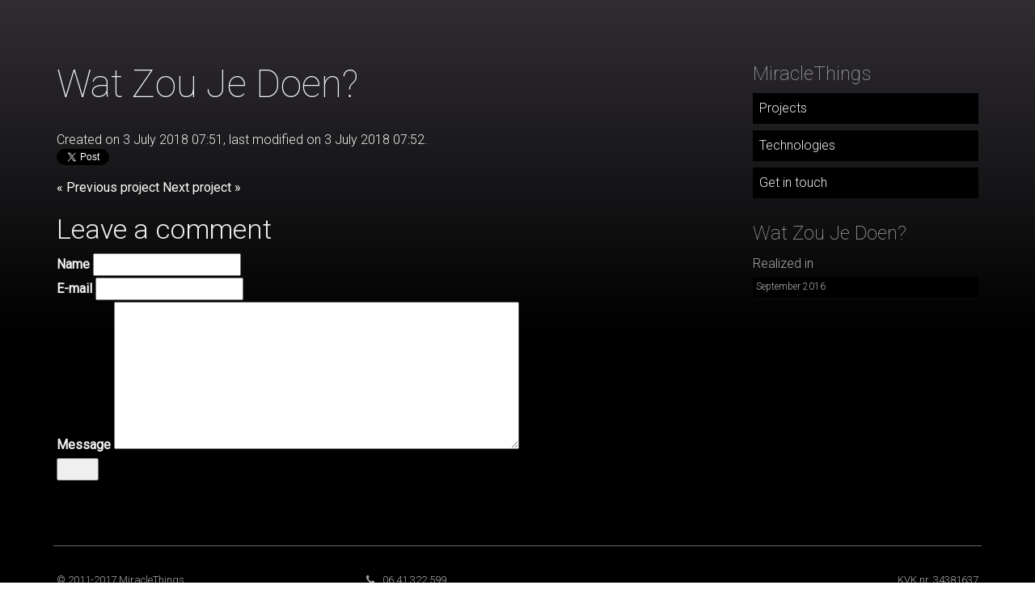

--- FILE ---
content_type: text/html; charset=utf-8
request_url: https://miraclethings.nl/en/project/1560/wat-zou-je-doen
body_size: 11295
content:
<!DOCTYPE html>
<html lang="en"
    xmlns:og="http://ogp.me/ns#"
>
    <head>
        <meta charset="utf-8" />
        <meta name="viewport" content="initial-scale=1, maximum-scale=1, user-scalable=no, width=device-width" />

        <title>Wat Zou Je Doen? &mdash; MiracleThings &#9733;</title>
        <meta http-equiv="Content-type" content="text/html;charset=UTF-8" />
        <meta name="author" content="Arjan Scherpenisse <arjan@scherpenisse.net> &copy; 2017" />

        <meta property="og:title" content="Wat Zou Je Doen?"/>
        
        <meta property="og:site_name" content="MiracleThings"/>
        

        <link href='https://fonts.googleapis.com/css?family=Roboto:400,300,100' rel='stylesheet' type='text/css' />

        
<script src="/lib/js/apps/jquery-latest.min~jquery-ui-latest.min~/js/modules/jquery.ui.touch-punch.min~2980780233.js" type="text/javascript"></script>


        

    
	   <link rel="alternate" hreflang="nl" href="https://miraclethings.nl/nl/project/1560/wat-zou-je-doen">
    
    <link rel="alternate" hreflang="x-default" href="https://miraclethings.nl/project/1560/wat-zou-je-doen">



<link rel="alternate" type="application/atom+xml" href="/en/feed/article" />

    
        <link rel="canonical" href="https://miraclethings.nl/en/project/1560/wat-zou-je-doen" />
        <link rel="shortlink" href="https://miraclethings.nl/en/id/1560" />
    



    
    	
    	<meta name="robots" content="noindex" />
    



    
    
    	<meta name="google-site-verification" content="9nbphPdTn9lx10Io2-LiChkBt5wTYH6a_UTC4yZedLs" />
    
    



    
    
        
            
                <script type="text/javascript">
                    var GA_LOCAL_STORAGE_KEY = 'ga:clientId';
                    var ga_options = 
{
    
}
;
                    window.ga=window.ga||function(){(ga.q=ga.q||[]).push(arguments)};ga.l=+new Date;
                    if (window.localStorage) {
                      ga_options.storage = 'none';
                      ga_options.clientId = localStorage.getItem(GA_LOCAL_STORAGE_KEY);
                      ga('create', 'UA-9537956-2', ga_options);
                      ga(function(tracker) {
                        localStorage.setItem(GA_LOCAL_STORAGE_KEY, tracker.get('clientId'));
                      });
                    }
                    else {
                      ga('create', 'UA-9537956-2', 'auto', ga_options);
                    }
                    ga('set', 'anonymizeIp', true);
                    ga('send', 'pageview');
                </script>
                <script type="text/javascript" async src='https://www.google-analytics.com/analytics.js'></script>
            
        
        
    
    



<link rel="alternate" type="application/atom+xml;type=entry" href="/en/atom/1560"/>


        <link href="/lib/font-awesome/css/font-awesome.min~/css/vendor~site~2961643683.css" type="text/css" media="all" rel="stylesheet"/>

        
        <link rel="shortcut icon" href="/lib/images/favicon.ico" type="image/x-icon" />

    </head>

    <body class="page">
        <nav class="navbar navbar-fixed-top xnavbar-default visible-sm visible-xs">
    <div class="container-fluid">
        <div class="navbar-header">
            <button type="button" class="navbar-toggle collapsed" data-toggle="collapse" data-target="#bs-example-navbar-collapse-1" aria-expanded="false">
                <span class="sr-only">Toggle navigation</span>
                <span class="icon-bar"></span>
                <span class="icon-bar"></span>
                <span class="icon-bar"></span>
            </button>
            <a class="navbar-brand" href="/">MiracleThings &#9733;</a>
        </div>

        <div class="collapse navbar-collapse" id="bs-example-navbar-collapse-1">
            

    <ul id="navigation" class="nav navbar-nav">
    
        
            
                <li class="active">
                    <a href="/en/projects" class="page_projects active" data-target="#">
                        Projects
                    </a>
                </li>
            
        
    
        
            
                <li class="">
                    <a href="/en/tech" class="page_favorites" data-target="#">
                        Technologies
                    </a>
                </li>
            
        
    
        
            
                <li class="">
                    <a href="/en/contact" class="page_contact" data-target="#">
                        Get in touch
                    </a>
                </li>
            
        
    
    

    </ul>



        </div><!-- /.navbar-collapse -->
    </div><!-- /.container-fluid -->
</nav>

        <div class="container">
			
                <div class="row">
                    <div class="col-md-9">
                        
    <div class="pagecontent">
        
        
            
             
                
            
        

        
        

        
            <h1>Wat Zou Je Doen?</h1>
        

        
            <p class="summary">
                
            </p>
        

        
            <div class="body clearfix">
                
            </div>
        


        
            <div class="clearfix">
                
    


            </div>
        


        
            
        

        
    <p class="meta">
    Created on 3 July 2018 07:51, last modified on 3 July 2018 07:52.<br />
    <a href="https://twitter.com/share" class="twitter-share-button" data-count="none" data-via="acscherp">Tweet</a><script type="text/javascript" src="//platform.twitter.com/widgets.js"></script>
</p>

    <p class="grid_9 alpha omega detailpaging clearfix">
    
    
    <a class="prev" href="/en/project/1558/eu-schoolfruit" title="EU Schoolfruit">&laquo; Previous project</a>
    
    

    
    
    <a class="next" href="/en/project/1561/happy-walking" title="Happy Walking">Next project &raquo;</a>
    
    
</p>

    



<h2>Leave a comment</h2>


	
	<form id="comments-form" method="post" action="postback">

        
        <div class="grid_9 alpha omega">
            <div class="grid_3 alpha form-item">
                <label for="name">Name</label>
                <input type="text" name="name" id="name" />
                
            </div>
            <div class="grid_3 form-item">
                <label for="mail">E-mail</label>
                <input type="text" name="mail" id="mail" />
                
            </div>
        </div>
        

        <div class="grid_6 alpha omega">
            <div class="form-item">
                <label for="message">Message</label>
                <textarea name="message" id="message" cols="60" rows="8"></textarea>
                
            </div>
            <div class="form-item button-wrapper">
                <button type="submit">Send</button>
            </div>
        </div>
	</form>






    </div>
    

                    </div>

                    <div class="col-md-3 sidebar">
                        <div class="sidebar-menu hidden-sm hidden-xs">
                            
                                <h2><a href="/">MiracleThings <span class="star-small"></span></a></h2>
                                

    <ul id="navigation" class="nav navbar-nav">
    
        
            
                <li class="active">
                    <a href="/en/projects" class="page_projects active" data-target="#">
                        Projects
                    </a>
                </li>
            
        
    
        
            
                <li class="">
                    <a href="/en/tech" class="page_favorites" data-target="#">
                        Technologies
                    </a>
                </li>
            
        
    
        
            
                <li class="">
                    <a href="/en/contact" class="page_contact" data-target="#">
                        Get in touch
                    </a>
                </li>
            
        
    
    

    </ul>



                            
                        </div>

                        
    <h2>Wat Zou Je Doen?</h2>
    <div class="project-info">
        
            <h4>Realized in</h4>
            <ul class="list-unstyled">
                <li>September 2016</li>
            </ul>
        
    </div>

    
    


    
    



    
    



    
    



    
    





                        
                            
                                
                            
                        

                        


                    </div>
                </div>
            

            <div class="row footer">
    <div class="col-sm-4">
        &copy; 2011-2017 MiracleThings
    </div>
    <div class="col-sm-4">
        <i class="icon-phone"></i> <a href="tel:+31641322599">06 41 322 599</a><br />
        <i class="icon-envelope"></i> <a href="mailto:arjan@miraclethings.nl">arjan@miraclethings.nl</a><br/>
        <i class="icon-twitter"></i> <a href="http://twitter.com/acscherp">@acscherp</a><br />
        <i class="icon-github"></i> <a href="http://github.com/arjan">github.com/arjan</a><br />
    </div>
    <div class="col-sm-4 right">
        <a href="https://openkvk.nl/kvk/34381637/0000/miraclethings">KVK nr. 34381637</a> <br />
        <a href="/en/media/attachment/2011/10/24/miraclethings_algemene_voorwaarden.pdf">Terms &amp; conditions</a>
        <a href="">(en)</a><br />
    </div>
</div>

        </div>

        <script src="/lib/js/modules/ubf~/js/apps/zotonic-1.0~z.widgetmanager~/shadowbox/shadowbox~/js/z.imageSwap~/bootstrap/js/bootstrap.min~/js/modules/livevalidation-1.3~z.inputoverlay~jquery.loadmask~1253722677.js" type="text/javascript"></script>
        

        <script type="text/javascript">
            $(function() {
            $.widgetManager();
            Shadowbox.init({animateFade: false});
            });
        </script>

        

<script type='text/javascript'>
$(function() {
z_set_page_id("Z525PcQs5RsxIVhk9qds",undefined);z_ua="desktop";z_language="en";z_init_postback_forms();
z_default_form_postback = "kx_G8PBaZ97bpuuCOlrs559VAziDaAVrAAZzdWJtaXRkAAl1bmRlZmluZWRkAAl1bmRlZmluZWRqZAAPY29udHJvbGxlcl9wYWdl";
$('#comments-form').data('z_submit_postback',"mUgZ4gd8vVjER7ljJyBS6WBllUyDaAVrAAZzdWJtaXRrAA1jb21tZW50cy1mb3JtawANY29tbWVudHMtZm9ybWgCZAAKbmV3Y29tbWVudGwAAAABaAJkAAJpZGIAAAYYamQAC21vZF9jb21tZW50");

z_set_validator_postback('name', 'vqZhZeSvWKkfKfXfiwKtVcROz6qDaANrAARuYW1lawAEbmFtZWwAAAABaANkAAhwcmVzZW5jZWQAF3ZhbGlkYXRvcl9iYXNlX3ByZXNlbmNlamo');
z_init_validator("name", {});
z_add_validator("name", "presence", {});

z_set_validator_postback('mail', '7M4meMeKTu-Qpg9OxbaRt-asYYODaANrAARtYWlsawAEbWFpbGwAAAACaANkAAhwcmVzZW5jZWQAF3ZhbGlkYXRvcl9iYXNlX3ByZXNlbmNlamgDZAAFZW1haWxkABR2YWxpZGF0b3JfYmFzZV9lbWFpbGpq');
z_init_validator("mail", {});
z_add_validator("mail", "presence", {});
z_add_validator("mail", "email", {});

z_set_validator_postback('message', 'G-OITL4oewvAma2zwUY6Xe5_9UGDaANrAAdtZXNzYWdlawAHbWVzc2FnZWwAAAABaANkAAhwcmVzZW5jZWQAF3ZhbGlkYXRvcl9iYXNlX3ByZXNlbmNlamo');
z_init_validator("message", {});
z_add_validator("message", "presence", {});
z_stream_start();
});
</script>


        
    </body>
</html>


--- FILE ---
content_type: application/javascript; charset=utf-8
request_url: https://miraclethings.nl/lib/js/modules/ubf~/js/apps/zotonic-1.0~z.widgetmanager~/shadowbox/shadowbox~/js/z.imageSwap~/bootstrap/js/bootstrap.min~/js/modules/livevalidation-1.3~z.inputoverlay~jquery.loadmask~1253722677.js
body_size: 244126
content:
/* UBF(A) encoder/decoder

@package: Channel.me 2013
@Author: MM Zeeman <mmzeeman@xs4all.nl.nl>

Copyright 2013-2014 Maas-Maarten Zeeman

Licensed under the Apache License, Version 2.0 (the "License");
you may not use this file except in compliance with the License.
You may obtain a copy of the License at

http://www.apache.org/licenses/LICENSE-2.0

Unless required by applicable law or agreed to in writing, software
distributed under the License is distributed on an "AS IS" BASIS,
WITHOUT WARRANTIES OR CONDITIONS OF ANY KIND, either express or implied.
See the License for the specific language governing permissions and
limitations under the License.

*/

;(function(window) {
    var window = window;
    var ubf = {};
    var specs = {};

    ubf.BINARY = 0;
    ubf.CONSTANT = 1;
    ubf.STRING = 2;
    ubf.TUPLE = 3;
    ubf.LIST = 4;
    ubf.OPCODE = 5;

    DecodeStack = function(start) {
        this._stack = start || [];
        this._markers = [];
    };
    DecodeStack.prototype.length = function() {
        return this._stack.length;
    };
    DecodeStack.prototype.push = function(v) {
        this._stack.push(v);
    };
    DecodeStack.prototype.pop = function() {
        return this._stack.pop();
    };
    DecodeStack.prototype.push_offset = function() {
        this._markers.push(this._stack.length);
    };
    DecodeStack.prototype.pop_offset_diff = function() {
        return this._stack.length - this._markers.pop();
    };


    // Make a constant
    function constant(value) {
        var s = new String(value);
        s.ubf_type = ubf.CONSTANT;
        return s;
    }
    ubf.constant = constant;

    // Encode the value as a ubf(a) tuple. 
    function encode_as_tuple(value, spec, buffer) {
        if (value._record) {
            encode_as_record(value, value._record, spec || specs[value._record], buf);
        } else {
            var buf = buffer || [];
            var inner = [];
            var i;
            buf.push('{');
            if (spec) {
                for (i = 0; i<spec.length; i++) {
                    encode(value[spec[i]], inner);
                }
            } else {
                var ks = Object.keys(value);
                for (i = 0; i<ks.length; i++) {
                    encode(value[ks[i]], inner);
                }
            }
            buf.push(inner.join(","));
            buf.push('}');

            if(!buffer) {
                buf.push("$");
                return buf.join("");
            }
        }
    }
    ubf.encode_as_tuple = encode_as_tuple;

    // Encode the value as list
    function encode_as_list(value, buffer) {
        var buf = buffer || [];
        var i;

        buf.push("#");
        for(i=value.length-1; i >= 0; i--) {
            encode(value[i], buf);
            buf.push('&');
        }

        if(!buffer) {
            buf.push("$");
            return buf.join("");
        }
    }
    ubf.encode_as_list = encode_as_list;

    // Encode as proplist with {key,value} tuples.
    function encode_as_proplist(value, buffer) {
        var buf = buffer || [];
        var ks = Object.keys(value);

        buf.push("#");
        for (var i = 0; i<ks.length; i++) {
            var k = ks[i];
            buf.push('{');
            encode(k, buf);
            buf.push(' ');
            encode(value[k], buf);
            buf.push('}&');
        }
        if(!buffer) {
            buf.push("$");
            return buf.join("");
        }
    }
    ubf.encode_as_proplist = encode_as_proplist;

    // Encode as record
    function encode_as_record(value, record_name, spec, buffer) {
        var buf = buffer || [];
        var inner = [];
        var i;
        spec = spec || specs[record_name];

        buf.push('{');
        if(spec) {
            encode_as_constant(record_name, inner);
            for (i = 0; i<spec.length; i++) {
                encode(value[spec[i]], inner);
            }
        } else {
            ks = Object.keys(value);
            for (i = 0; i<ks.length; i++) {
                encode(value[ks[i]], inner);
            }
        }
        buf.push(inner.join(","));
        buf.push('}');

        if(!buffer) {
            buf.push("$");
            return buf.join("");
        }
    }
    ubf.encode_as_record = encode_as_record;

    function string_escape(s) {
        if(s === undefined) return "";
        return s.replace(/\\/g, "\\\\").replace(/\"/g, '\\"');
    }

    function constant_escape(s) {
        if(s === undefined) return "";
        return s.replace(/\\/g, "\\\\").replace(/\'/g, "\\'");
    }

    function encode_as_string(value, buffer) {
        buffer.push(['"', string_escape(value), '"'].join(""));
    }
    ubf.encode_as_string = encode_as_string;

    function encode_as_binary(value, buffer) {
        buffer.push(_utf8len(value)+"~"+value+"~");
    }
    ubf.encode_as_binary = encode_as_binary;

    function encode_as_constant(value, buffer) {
        buffer.push(["'", constant_escape(value), "'"].join(""));
    }
    ubf.encode_as_constant = encode_as_constant;

    // ubf(a) encode javascript to ubf.
    //
    function encode(value, buffer) {
        var buf = buffer || [];

        if(value === undefined || value === null) {
            encode_as_constant("undefined", buf);
        } else {
            switch(value.ubf_type) {
            case ubf.STRING:
                encode_as_string(value, buf);
                break;
            case ubf.CONSTANT:
                encode_as_constant(value, buf);
                break;
            case ubf.BINARY:
                encode_as_binary(value, buf);
                break;
            case ubf.LIST:
                encode_as_list(value, buf);
                break;
            case ubf.TUPLE:
                encode_as_tuple(value, undefined, buf);
                break;
            case ubf.OPCODE:
                buf.push(value);
                break;
            default:
                if(typeof value == "object" && value instanceof Array) {
                    encode_as_list(value, buf);
                } else if(typeof(value) == "number") {
                    if (Math.floor(value) == value) {
                        buf.push(Math.floor(value));
                    } else {
                        buf.push('"'+value+'"`f`');
                    }
                } else if(typeof(value) == "string") {
                    // Per default encode strings as binary - better on the server
                    encode_as_binary(value, buf);
                } else if (typeof(value) == "object" && value instanceof Date) {
                    buf.push(""+Math.round(value.getTime() / 1000)+"`dt`");
                } else if (typeof(value) == "object" && value._record) {
                    encode_as_record(value, value._record, specs[value._record], buf);
                } else if(typeof(value) == "object") {
                    var keys = Object.keys(value);
                    if (keys.length == 2 && ('name' in value) && ('value' in value)) {
                        encode_as_tuple([value.name, value.value], undefined, buf);
                    } else {
                        encode_as_proplist(value, buf);
                    }
                } else if(typeof(value) == "object" && value.valueOf) {
                    encode_as_binary(value.valueOf(), buf);
                } else if(typeof(value) == "boolean") {
                    encode_as_constant((value)?"true":"false", buf);
                } else if(value === null) {
                    encode_as_constant("undefined", buf);
                } else {
                    throw("ubf encode: unknown value");
                }
            }
        }

        if(!buffer) {
            buf.push("$");
            return buf.join("");
        }
    }
    ubf.encode = encode;

    // ubf(a) decoder
    //
    // 
    ubf.decode = function(bytes, ready_fun, env, startStack) {
        var j, opcode;

        stack = new DecodeStack(startStack);
        env = env || {};

        try {
            while(true) {
                opcode = bytes.charAt(0);
                j = _operation(opcode, bytes, env, stack);
                if(j === 0) {
                    if(ready_fun) {
                        data = stack.pop();
                        ready_fun(data);
                        bytes = bytes.slice(1);
                        if(bytes.length === 0)
                            return data;
                    } else {
                        return stack.pop();
                    }
                }
                bytes = bytes.slice(j);
            }
        }
        catch(err) {
            console.log(err, stack, bytes);
            throw err;
        }
    };

    /* A spec is a list of field names */
    ubf.add_spec = function(name, spec) {
        specs[name] = spec;
    };

    function _read(bytes, terminator, type, stack) {
        var current, buf = [], i = 0;

        while(true) {
            current = bytes.charAt(i);
            
            if(current === undefined)
                throw "Missing terminator";
            
            if(current == "\\") {
                switch(bytes.charAt(i+1)) {
                    case "\\":
                        buf.push("\\");
                        break;
                    case terminator:
                        buf.push(terminator);
                        break;
                    default:
                        throw "Wrong " + type + " escape sequence";
                }
                i += 2;
                continue;
            }

            if(current == terminator) {
                if(stack) {
                    var obj;
                    var buf_s = buf.join("");
                    if (type == ubf.STRING) {
                        obj = buf_s;
                    } else {
                        if (type == ubf.CONSTANT) {
                            switch (buf_s)
                            {
                                case 'false':     obj = false; break;
                                case 'true':      obj = true; break;
                                case 'undefined': break;
                                default:
                                    obj = buf_s;
                                    break;
                            }
                        } else {
                            obj = buf_s;
                        }
                    }
                    stack.push(obj);
                }
                return i + 1;
            }

            buf.push(current);
            i += 1;
        }
    }

    function skip_ws(bytes) {
        if(!bytes) return 0;
        var ws = bytes.match(/^(\s|,)+/);
        if(ws)
            return ws[0].length;
        return 0;
    }

    function _integer_or_binary_data(bytes, stack) {
        var found = bytes.match(/^\-?[0-9]+/)[0],
            integer = Number(found),
            length = found.length,
            rest = bytes.slice(length),
            ws_length = skip_ws(rest);

        if(rest.charAt(ws_length) != "~") {
            stack.push(integer);
            return length;
        }
        // assume input was utf-8 data, correct for decoded JS utf-16 chars
        var charct = _binarychars(rest, ws_length+1, integer);
        var binary = rest.slice(ws_length + 1, ws_length + charct + 1);
        stack.push(binary);

        if(rest.charAt(ws_length+1+charct) != "~")
            throw "UBF decode: missing closing ~";

        return length + ws_length + charct + 2;
    }

    function _string(bytes, stack) {
        return _read(bytes.slice(1), '"', ubf.STRING, stack) + 1;
    }

    function _constant(bytes, stack) {
        return _read(bytes.slice(1), "'", ubf.CONSTANT, stack) + 1;
    }

    function _start_tuple(stack) {
        stack.push_offset(); // marker for building a tuple
        return 1;
    }

    function _end_tuple(stack) {
        // pop items from the stack until we find NaN
        var tuple = [];
        tuple.ubf_type = ubf.TUPLE;

        var obj;
        var ct = stack.pop_offset_diff();

        if (ct < 0) {
            console.log("UBF decode error - empty stack for tuple", stack);
            throw "UBF decode: Empty stack on tuple";
        }
        while (ct--) {
            obj = stack.pop();
            tuple.unshift(obj);
        }
        if (tuple[0] &&
            typeof tuple[0] == "string" &&
            typeof specs[tuple[0].valueOf()] !== 'undefined')
        {
            var rec_name = tuple[0].valueOf();
            var rec  = { _record: rec_name };
            var spec = specs[rec_name];
            var n    = spec.length;
            if (n in tuple && !((n+1) in tuple)) {
                for (var i=0; i<n; i++) {
                    rec[spec[i]] = tuple[i+1];
                }
                stack.push(rec);
            } else {
                // Length mismatch - leave as tuple
                stack.push(tuple);
            }
        } else {
            stack.push(tuple);
        }
        return 1;
    }

    function _push_nil(stack) {
        var list = [];
        list.ubf_type = ubf.LIST;
        stack.push(list);
        return 1;
    }

    function _push_element(stack) {
        var obj = stack.pop(), list = stack.pop();
        if(list.ubf_type != ubf.LIST) throw "Push error: not a list";
        list.unshift(obj);
        stack.push(list);
        return 1;
    }

    function _comment(bytes) {
        return _read(bytes.slice(1), "%") + 1;
    }

    function _pop(bytes, env, stack) {
        var code = bytes.charAt(1);
        env[code] = stack.pop();
        return 2;
    }

    function _push(bytes, env, stack) {
        var code = bytes.charAt(0);
        if(!env.hasOwnProperty(code))
            throw "Unknown register value: " + code;
        stack.push(env[code]);
        return 1;
    }

    function _return(stack) {
        if(stack.length() == 1)
            return 0;
        throw "The stack should contain one item";
    }

    function _type(bytes, stack) {
        var n = _read(bytes.slice(1), '`', ubf.STRING, stack) + 1;
        switch (stack.pop()) {
            case "map":
            case "plist":
                var list = stack.pop();
                var ks = Object.keys(list);
                var map = {};
                if (list.ubf_type != ubf.LIST) throw "Type error: not a list (for map)";
                for (var i = 0; i<ks.length; i++) {
                    var k = ks[i];
                    if (k != 'ubf_type') {
                        var elt = list[k];
                        if (typeof elt == "object" && 1 in elt) {
                            map[elt[0]] = elt[1];
                        } else {
                            map[elt] = true;
                        }
                    }
                }
                stack.push(map);
                break;
            case "f":
                var f = stack.pop();
                if (typeof f != "string") throw "Type error: not a string (for float)";
                stack.push(parseFloat(f));
                break;
            case "dt":
                var dt = stack.pop();
                if (typeof dt != "number") throw "Type error: not a number (for dt)";
                stack.push(new Date(dt*1000));
                break;
            default:
                break;
        }
        return n;
    }

    function _operation(opcode, bytes, env, stack) {
        switch(opcode) {
        case " ":case "\r":case"\n":case"\t":case",": return skip_ws(bytes);
        case "-":
        case"0":case"1":case"2":case"3":case"4":
        case"5":case"6":case"7":case"8":case"9": return _integer_or_binary_data(bytes, stack);
        case '"': return _string(bytes, stack);
        case "'": return _constant(bytes, stack);
        case "{": return _start_tuple(stack);
        case "}": return _end_tuple(stack);
        case "#": return _push_nil(stack);
        case "&": return _push_element(stack);
        case "%": return _comment(bytes);
        case ">": return _pop(bytes, env, stack);
        case "$": return _return(stack);
        case "`": return _type(bytes, stack);
        default: return _push(bytes, env, stack);
        }
    }

    function _utf8len ( s )
    {
        var n = 0;
        for (var i = 0; i < s.length; i++) {
            var code = s.charCodeAt(i);
            if (code <= 0x7f) n++;
            else if (code <= 0x7ff) n += 2;
            else if (code >= 0xd800 && code <= 0xdfff) {
                n += 4;
                i++;
            }
            else if (code < 0xffff) n += 3;
            else n += 4;
        }
        return n;
    }

    function _binarychars ( s, offset, bytect )
    {
        var i = offset;
        while (bytect > 0)
        {
            var code = s.charCodeAt(i++);
            if (code <= 0x7f) bytect--;
            else if (code <= 0x7ff) bytect -= 2;
            else if (code >= 0xd800 && code <= 0xdfff) {
                bytect -= 4;
                i++;
            }
            else if (code < 0xffff) bytect -= 3;
            else bytect -= 4;
        }
        return i - offset;
    }

    window.ubf = ubf;
})(window);
/* Zotonic basic Javascript library
----------------------------------------------------------

@package:   Zotonic 2009
@Author:    Tim Benniks <tim@timbenniks.nl>
@Author:    Marc Worrell <marc@worrell.nl>

Copyright 2009-2014 Tim Benniks, Marc Worrell

Licensed under the Apache License, Version 2.0 (the "License");
you may not use this file except in compliance with the License.
You may obtain a copy of the License at

http://www.apache.org/licenses/LICENSE-2.0

Unless required by applicable law or agreed to in writing, software
distributed under the License is distributed on an "AS IS" BASIS,
WITHOUT WARRANTIES OR CONDITIONS OF ANY KIND, either express or implied.
See the License for the specific language governing permissions and
limitations under the License.

Based on nitrogen.js which is copyright 2008-2009 Rusty Klophaus

---------------------------------------------------------- */

// Client state
var z_language              = "en";
var z_ua                    = "desktop";
var z_pageid                = '';
var z_userid;
var z_editor;

// Session state
var z_session_valid         = false;
var z_session_restart_count = 0;
var z_session_reload_check  = false;

// Transport to/from server
var z_websocket_host;
var z_ws                    = false;
var z_ws_pong_count         = 0;
var z_ws_ping_timeout;
var z_ws_ping_interval;
var z_comet;
var z_comet_poll_timeout;
var z_comet_reconnect_timeout = 1000;
var z_comet_poll_count      = 0;
var z_stream_starter;
var z_stream_start_timeout;
var z_default_form_postback = false;
var z_page_unloading        = false;
var z_transport_check_timer;
var z_transport_queue       = [];
var z_transport_acks        = [];
var z_transport_delegates   = {
    javascript: z_transport_delegate_javascript,
    session: z_transport_session_status,
    reload: z_session_invalid_dialog
};
var z_transport_retransmission_enabled = false;
var z_force_unload_beacon   = false;
var z_init_postback_forms_timeout = false;

var TRANSPORT_TIMEOUT       = 30000;
var TRANSPORT_TRIES         = 3;

var WEBSOCKET_PING_INTERVAL = 20000; // Send ping messages every 20 seconds
var ACTIVITY_PERIOD         = 5000;  // Inactive if silent for 5 seconds

// Misc state
var z_spinner_show_ct       = 0;  // Set when performing an AJAX callback
var z_last_active           = 0;
var z_input_updater         = false;
var z_drag_tag              = [];
var z_registered_events     = {};
var z_on_visible_checks     = [];
var z_on_visible_timer;
var z_unique_id_counter     = 0;


function z_set_page_id( page_id, user_id )
{
    ubf.add_spec('z_msg_v1', [
        "qos", "dup", "msg_id", "timestamp", "content_type", "delegate",
        "push_queue", "ua_class", "session_id", "page_id",
        "data"
        ]);
    ubf.add_spec('z_msg_ack', [
        "qos", "msg_id", "push_queue", "session_id", "page_id", "result"
        ]);
    ubf.add_spec('postback_notify', [
        "message", "trigger", "target", "data"
        ]);
    ubf.add_spec('postback_event', [
        "postback", "trigger", "target",
        "triggervalue", "data"
        ]);
    ubf.add_spec('session_state', [
        "page_id", "user_id"
        ]);
    ubf.add_spec('auth_change', [
        "page_id"
        ]);
    ubf.add_spec("unload_beacon", [
        "session_id",
        "page_id",
        ]);
    ubf.add_spec("rsc_update_done", [
        "action", "id", "pre_is_a", "post_is_a",
        "pre_props", "post_props" // Always empty
        ]);
    ubf.add_spec("media_replace_file", [
        "id",
        "medium" // Always empty
        ]);
    ubf.add_spec("edge_insert", [
        "subject_id", "predicate", "object_id", "edge_id"
        ]);
    ubf.add_spec("edge_delete", [
        "subject_id", "predicate", "object_id", "edge_id"
        ]);
    ubf.add_spec("edge_update", [
        "subject_id", "predicate", "object_id", "edge_id"
        ]);
    ubf.add_spec('q', [
        "q"
        ]);

    z_activity_init();

    if (z_pageid != page_id) {
        z_session_valid = true;
        z_pageid = page_id;
        z_userid = user_id;

        if (typeof pubzub == "object") {
            setTimeout(function() { pubzub.publish("~pagesession/pageinit", page_id); }, 10);
        }
    }
    $(window).bind("pageshow", function(event) {
        // After back button on iOS / Safari
        if (typeof event.originalEvent == 'object' && event.originalEvent.persisted) {
            z_page_unloading = false;
            setTimeout(function() {
                z_stream_onreload();
            }, 10);
        }
    });
    $(window).bind('beforeunload', function() {
        z_page_unloading = true;

        // Keep the connection open, but because the unloading flag is set
        // the connection will not be automatically restored if it is dropped.
        
        setTimeout(function() {
            z_page_unloading = false;
        }, 10000);
    });
    $(window).bind('unload', function() {
        var msg = {
            "_record": "unload_beacon",
            "page_id": z_pageid,
            "session_id": window.z_sid || undefined
        };

        // Stop the websocket. This prevents a connection interrupted error.
        z_websocket_stop();

        // Abort an open comet connection
        if (z_comet) {
            try { z_comet.abort(); } catch(e) { }
            z_comet = undefined;
        }

        if(navigator.sendBeacon) {
            navigator.sendBeacon("/beacon", ubf.encode(msg));
            return;
        }

        // If the browser doesn't have the beacon api, and we are forced to send the
     	// unload beacon we have to send it via a synchronous ajax request.
        if(z_force_unload_beacon) {
            $.ajax({url: "/beacon",
        	    type: "post",
        	    data: ubf.encode(msg),
        	    dataType: "text",
        	    contentType: "text/x-ubf",
        	    async: false});
        }
    });
}

/* Non modal dialogs
---------------------------------------------------------- */

function z_dialog_open(options)
{
    $.dialogAdd(options);
}

function z_dialog_close()
{
    $.dialogClose();
}

function z_dialog_confirm(options)
{
    var html,
        backdrop;

    if (typeof options.backdrop == 'undefined') {
        backdrop = options.backdrop
    } else {
        backdrop = true;
    }
    html = '<div class="confirm">' + options.text + '</div>'
         + '<div class="modal-footer">'
         + '<button class="btn btn-default z-dialog-cancel-button">'
         + (options.cancel||z_translate('Cancel'))
         + '</button>'
         + '<button class="btn btn-primary z-dialog-ok-button">'
         + (options.ok||z_translate('OK'))
         + '</button>'
         + '</div>';
    $.dialogAdd({
        title: (options.title||z_translate('Confirm')),
        text: html,
        width: (options.width),
        backdrop: backdrop
    });
    $(".z-dialog-cancel-button").click(function() { z_dialog_close(); });
    $(".z-dialog-ok-button").click(function() {
        z_dialog_close();
        if (options.on_confirm) options.on_confirm();
    });
}

function z_dialog_alert(options)
{
    var html,
        backdrop;

    if (typeof options.backdrop == 'undefined') {
        backdrop = options.backdrop
    } else {
        backdrop = true;
    }
    html = '<div class="confirm">' + options.text + '</div>'
         + '<div class="modal-footer">'
         + '<button class="btn btn-primary z-dialog-ok-button">'
         + (options.ok||z_translate('OK'))
         + '</button>'
         + '</div>';
    $.dialogAdd({
        title: (options.title||z_translate('Alert')),
        text: html,
        width: (options.width),
        backdrop: backdrop
    });
    $(".z-dialog-ok-button").click(function() {
        z_dialog_close();
        if (options.on_confirm) options.on_confirm();
    });
}

function z_dialog_overlay_open(options)
{
    var $overlay = $('.modal-overlay');
    if ($overlay.length > 0) {
        $overlay
            .html(options.html)
            .attr('class', 'modal-overlay')
            .show();
    } else {
        html = '<div class="modal-overlay">' +
               '<a href="#close" class="modal-overlay-close" onclick="return z_dialog_overlay_close()">&times;</a>' +
               options.html +
               '</div>';
        $('body').append(html);
    }
    if (options.class) {
        $('.modal-overlay').addClass(options.class);
    }
}

function z_dialog_overlay_close()
{
    $('.modal-overlay').remove();
    return false;
}

/* Growl messages
---------------------------------------------------------- */

function z_growl_add(message, stay, type)
{
    stay = stay || false;
    type = type || 'notice';

    $.noticeAdd(
    {
        text: message,
        stay: stay,
        type: type
    });

    if(type == 'error' && window.console)
    {
        console.error(message);
    }
}

function z_growl_close()
{
    $.noticeRemove($('.notice-item-wrapper'), 400);
}


/* Registered events for javascript triggered actions/postbacks
---------------------------------------------------------- */

function z_event_register(name, func)
{
    z_registered_events[name] = func;
}

function z_event_remove(name)
{
    delete z_registered_events[name];
}

function z_event(name, extraParams)
{
    if (z_registered_events[name])
    {
        z_registered_events[name](ensure_name_value(extraParams));
    }
    else if (window.console)
    {
        console.log("z_event: no registered event named: '"+name+"'");
    }
}

/* Call the server side notifier for {postback_notify, Message, Context}
---------------------------------------------------------- */

function z_notify(message, extraParams)
{
    var trigger_id = '';
    var params = extraParams || [];

    if (typeof params == 'object' && params.z_trigger_id !== undefined) {
        trigger_id = params.z_trigger_id;
        delete params.z_trigger_id;
    }
    var notify = {
        _record: "postback_notify",
        message: message,
        trigger: trigger_id,
        target: params.z_target_id || undefined,
        data: {
            _record: 'q',
            q: ensure_name_value(params) || []
        }
    };
    var delegate = params.z_delegate || 'notify';
    var options = {
        trigger_id: trigger_id
    };
    if (trigger_id) {
        options.ack = function(_ack_msg, _options) {
            z_unmask(trigger_id);
        };
    }
    return z_transport(delegate, 'ubf', notify, options);
}


/* Session handling and restarts
---------------------------------------------------------- */


function z_session_restart(invalid_page_id)
{
    if (z_session_valid) {
        z_session_valid = false;
        z_session_restart_count = 0;
    }
    setTimeout(function() { z_session_restart_check(invalid_page_id); }, 50);
}

function z_session_restart_check(invalid_page_id)
{
    if (z_pageid == invalid_page_id) {
        if (z_spinner_show_ct === 0) {
            if (z_session_restart_count == 3 || !z_pageid) {
                z_session_invalid_reload(z_pageid);
            } else {
                z_session_restart_count++;
                z_transport('session', 'ubf', 'ensure', {is_expect_cookie: true});
            }
        } else {
            setTimeout(function() { z_session_restart_check(invalid_page_id); }, 200);
        }
    }
}

function z_session_status_ok(page_id, user_id)
{
    if (page_id != z_pageid || user_id != z_userid) {
        var status = {
            status: "restart",
            user_id: user_id,
            page_id: page_id,
            prev_user_id: z_userid,
            prev_page_id: z_pageid
        };

        z_pageid = page_id;
        z_userid = user_id;

        z_transport_queue = [];
        z_transport_acks = [];

        // checks pubzub registry for the local "session" topic
        // if any handlers then publish the new user to the topic
        // if no handlers then the default reload dialog is shown
        if (typeof pubzub == "object" && pubzub.subscribers("~pagesession/session").length > 0) {
            z_session_valid = true;
            pubzub.publish("~pagesession/session", status);
            z_stream_restart();
        } else {
            z_session_invalid_reload(z_pageid, status);
        }
    }
}

function z_session_invalid_reload(page_id, status)
{
    if (page_id == z_pageid) {
        if (z_spinner_show_ct === 0 && !z_page_unloading) {
            z_transport_delegates.reload(status);
        } else {
            setTimeout(function() {
                z_session_invalid_reload(page_id, status);
            }, 1000);
        }
    }
}

// Default action for delegates.reload
function z_session_invalid_dialog()
{
    var is_editing = false;

    z_editor_save($('body'));
    $('textarea').each(function() {
        is_editing = is_editing || ($(this).val() !== "");
    });

    if (is_editing) {
        z_dialog_confirm({
            title: z_translate("Reload"),
            text: "<p>" +
                z_translate("Your session has expired or is invalid. Reload the page to continue.") +
                "</p>",
            ok: z_translate("Reload"),
            on_confirm: function() { z_reload(); }
        });
    } else {
        z_reload();
    }
}

/* Track activity, for stopping inactive sessions
---------------------------------------------------------- */

function z_activity_init()
{
    /* Use passive event capturing when it is supported */
    var passive_if_supported = false;

    try {
        window.addEventListener("test", null,
            Object.defineProperty({}, "passive", {
                get: function() {
                    passive_if_supported = {
                        passive: false
                    };
                }
            }));
    } catch(err) {
    }

    z_last_active = 0;
    z_activity_event();

    document.addEventListener("visibilitychange", z_activity_event, passive_if_supported);
    document.addEventListener("scroll", z_activity_event, passive_if_supported);
    document.addEventListener("keydown", z_activity_event, passive_if_supported);
    document.addEventListener("mousemove", z_activity_event, passive_if_supported);
    document.addEventListener("click", z_activity_event, passive_if_supported);
    document.addEventListener("focus", z_activity_event, passive_if_supported);
}

function z_activity_ignore() {
    document.removeEventListener("visibilitychange", z_activity_event);
    document.removeEventListener("scroll", z_activity_event);
    document.removeEventListener("keydown", z_activity_event);
    document.removeEventListener("mousemove", z_activity_event);
    document.removeEventListener("click", z_activity_event);
    document.removeEventListener("focus", z_activity_event);

    z_last_active = null;
}

function z_activity_event()
{
    if (!document.hidden) {
        z_last_active = Date.now();
    }
}

function z_is_active(period)
{
    period = period || ACTIVITY_PERIOD;
    var now = Date.now();

    /* Return true when we are ignoring activity monitoring */
    if(z_last_active === null) return true;
    

    return z_last_active > now - period;
}


/* Transport between user-agent and server
---------------------------------------------------------- */

// Register a handler for incoming data (aka delegates)
function z_transport_delegate_register(name, func)
{
    z_transport_delegates[name] = func;
}

// Called for 'session' transport delegates, handles the session status
function z_transport_session_status(data, msg)
{
    switch (data)
    {
        case 'session_invalid':
            if (window.z_sid) {
                window.z_sid = undefined;
            }
            if (z_session_reload_check) {
                z_reload();
            } else {
                z_session_reload_check = false;
                z_session_restart(z_pageid);
            }
            break;
        case 'page_invalid':
            if (z_session_reload_check) {
                z_reload();
            } else {
                z_session_reload_check = false;
                z_session_restart(z_pageid);
            }
            break;
        case 'ok':
            z_session_valid = true;
            if (z_session_reload_check) {
                z_session_reload_check = false;
                z_stream_restart();
            }
            break;
        default:
            if (typeof data == 'object') {
                switch (data._record) {
                    case 'session_state':
                        z_session_status_ok(data.page_id, data.user_id);
                        break;
                    case 'auth_change':
                        if (data.page_id == z_pageid) {
                            // The user-id of the session is changed.
                            // A new session cookie might still be on its way, so wait a bit
                            setTimeout(function() {
                                z_session_restart(z_pageid);
                            }, 1000);
                        }
                        break;
                    default:
                        console.log("Transport, unknown session status ", data);
                        break;
                }
            } else {
                console.log("Transport, unknown session status ", data);
            }
            break;
    }
}


// Queue any data to be transported to the server
function z_transport(delegate, content_type, data, options)
{
    var msg_id = z_unique_id(true);

    if (!z_pageid) {
        z_transport_wait(msg_id, delegate, content_type, data, options);
        return msg_id;
    } else {
        return z_transport_do(msg_id, delegate, content_type, data, options);
    }
}

function z_transport_wait(msg_id, delegate, content_type, data, options)
{
    if (!z_pageid) {
        setTimeout(function() {
                z_transport_wait(msg_id, delegate, content_type, data, options);
            }, 100);
    } else {
        return z_transport_do(msg_id, delegate, content_type, data, options);
    }
}


function z_transport_do(msg_id, delegate, content_type, data, options)
{
    var timestamp = new Date().getTime();

    options = options || {};
    options.transport = options.transport || '';

    if (typeof options.qos == 'undefined') {
        if (options.ack) {
            options.qos = 1;
        } else {
            options.qos = 0;
        }
    }
    var msg = {
            "_record": "z_msg_v1",
            "qos": options.qos,
            "dup": false,
            "msg_id": msg_id,
            "timestamp": timestamp,
            "content_type": z_transport_content_type(content_type),
            "delegate": z_transport_delegate(delegate),
            "ua_class": ubf.constant(z_ua),
            "page_id": z_pageid,
            "session_id": window.z_sid || undefined,
            "data": data
        };

    options.timeout = options.timeout || TRANSPORT_TIMEOUT;
    if (options.qos > 0 && options.transport !== 'form') {
        var t = setTimeout(function() {
                    z_transport_timeout(msg_id);
                }, options.timeout);
        z_transport_acks[msg_id] = {
            msg: msg,
            msg_id: msg_id,
            options: options,
            timestamp: timestamp,
            timeout_timer: t,
            timeout_count: 0,
            is_queued: true
        };
    }

    if (options.transport == 'form') {
        z_transport_form({
            msg: msg,
            msg_id: msg_id,
            options: options
        });
    } else {
        z_transport_queue.push({
            msg: msg,
            msg_id: msg_id,
            options: options
        });
        z_transport_check();
    }
    return msg_id;
}

// Map some special content types to an atom
function z_transport_content_type(content_type)
{
    switch (content_type || 'ubf')
    {
        case 'ubf':        return ubf.constant('ubf');
        case 'json':       return ubf.constant('json');
        case 'form':       return ubf.constant('form');
        case 'javascript': return ubf.constant('javascript');
        case 'text':       return ubf.constant('text');
        default: return content_type;
    }
}

// Map some special delegates to an atom
function z_transport_delegate(delegate)
{
    switch (delegate)
    {
        case 'mqtt':     return ubf.constant('mqtt');
        case 'notify':   return ubf.constant('notify');
        case 'postback': return ubf.constant('postback');
        case 'session':  return ubf.constant('session');
        case '$ping':    return ubf.constant('$ping');
        default: return delegate;
    }
}

// Ensure that a transport is scheduled for fetching data queued at the server
function z_transport_ensure()
{
    if (z_transport_queue.length === 0 && !z_websocket_is_connected()) {
        z_transport('$ping');
    }
}

function z_transport_incoming(data)
{
    if (data !== undefined && data.length > 0) {
        var msgs = ubf.decode(data);

        if (typeof msgs == 'object' && msgs.ubf_type == ubf.LIST) {
            for (var i=0; i<msgs.length; i++) {
                z_transport_incoming_msg(msgs[i]);
            }
        } else {
            z_transport_incoming_msg(msgs);
        }
    }
}

function z_transport_incoming_msg(msg)
{
    switch (msg._record)
    {
        case 'z_msg_v1':
            z_transport_maybe_ack(msg);
            var data = z_transport_incoming_data_decode(msg.content_type.valueOf(), msg.data);
            var fun = z_transport_delegates[msg.delegate.valueOf()];
            if (typeof fun == 'function') {
                fun(data, msg);
            } else {
                console.log("No delegate registered for ",msg);
            }
            break;
        case 'z_msg_ack':
            if (!z_websocket_pong(msg) && typeof z_transport_acks[msg.msg_id] == 'object') {
                var ack = z_transport_acks[msg.msg_id];
                delete z_transport_acks[msg.msg_id];

                if (ack.timeout_timer) {
                    clearTimeout(ack.timeout_timer);
                }
                if (typeof ack.options.ack == 'function') {
                    ack.options.ack(msg, ack.options);
                }
            }
            break;
        default:
            console.log("Don't know where to delegate incoming message ", msg);
            break;
    }
}

function z_transport_delegate_javascript(data, _msg)
{
    if (z_init_postback_forms_timeout) {
        clearTimeout(z_init_postback_forms_timeout);
    }
    eval(data);
    z_init_postback_forms_timeout = setTimeout(function() {
            z_init_postback_forms_timeout = false;
            z_init_postback_forms();
        }, 10);
}

function z_transport_maybe_ack(msg)
{
    if (msg.qos >= 1) {
        var ack = {
            "_record": "z_msg_ack",
            "qos": msg.qos,
            "msg_id": msg.msg_id,
            "push_queue": msg.push_queue,
            "session_id": window.z_sid || undefined,
            "page_id": msg.page_id || z_pageid
        };
        z_transport_queue.push({
            msg: ack,
            msg_id: msg.msg_id,
            options: {}
        });
        z_transport_check();
    }
}

// If a transport times-out whilst in transit then it is reposted
function z_transport_timeout(msg_id)
{
    z_log_error("Transport timeout for message: "+msg_id, "zotonic-1.0.js", 0, null);

    if (typeof z_transport_acks[msg_id] == 'object') {
        if (z_transport_acks[msg_id].timeout_count++ < TRANSPORT_TRIES) {
            // Requeue the request (if it is not waiting in the queue)
            if (!z_transport_acks[msg_id].is_queued && z_transport_retransmission_enabled) {
                z_transport_acks[msg_id].msg.dup = true;
                z_transport_queue.push({
                    msg: z_transport_acks[msg_id].msg,
                    msg_id: msg_id,
                    options: z_transport_acks[msg_id].options || {}
                });
                z_transport_acks[msg_id].is_queued = true;
            }
            z_transport_acks[msg_id].timeout_timer = setTimeout(function() {
                z_transport_timeout(msg_id);
            }, z_transport_acks[msg_id].options.timeout);
        } else {
            // Final timeout, remove from all queues
            if (z_transport_acks[msg_id].fail) {
                z_transport_acks[msg_id].fail(msg_id, z_transport_acks[msg_id].options);
            }
            if (z_transport_acks[msg_id].is_queued) {
                for (var i=0; i<z_transport_queue.length; i++) {
                    if (z_transport_queue[i].msg_id == msg_id) {
                        z_transport_queue.splice(i,i);
                        break;
                    }
                }
            }
            delete z_transport_acks[msg_id];
        }
    }
}

function z_transport_incoming_data_decode(type, data)
{
    switch (type)
    {
        case 'ubf':
            // Decoded by decoding the z_msg_v1 record
            return data;
        case 'json':
            return $.parseJSON(data.valueOf());
        case 'javascript':
            return data.valueOf();
        case 'form':
            return $.parseQuery(data.valueOf());
        case 'text':
            return data.valueOf();
        default:
            console.log("Unknown message data format: ", type, data);
            return data;
    }
}


// Queue form data to be transported to the server
// This is called by the server generated javascript and jquery triggered postback events.
// 'transport' is one of: '', 'ajax', 'form'
function z_queue_postback(trigger_id, postback, extraParams, noTriggerValue, transport, optPostForm)
{
    var triggervalue = '';
    var trigger;

    if (transport === true) {
        transport = 'ajax';
    }
    if (trigger_id) {
        trigger = $('#'+trigger_id).get(0);
    }
    if (trigger && !noTriggerValue) {
        if ($(trigger).is(":checkbox") || $(trigger).is(":radio")) {
            if ($(trigger).is(":checked")) {
                triggervalue = $(trigger).val() || 'on';
            }
        } else {
            var nodeName = trigger.nodeName.toLowerCase();
            if (nodeName == 'input' || nodeName == 'button' || nodeName == 'textarea' || nodeName == 'select') {
                triggervalue = $(trigger).val() || '';
            }
        }
    }
    extraParams = extraParams || [];
    // extraParams.push({name: 'triggervalue', value: triggervalue});

    var pb_event = {
        _record: "postback_event",
        postback: postback,
        trigger: trigger_id,
        target: extraParams.target_id || undefined,
        triggervalue: triggervalue,
        data: {
            _record: 'q',
            q: ensure_name_value(extraParams) || []
        }
    };

    if (!transport) {
        if ((trigger_id == "logon_form") || (trigger && $(trigger).hasClass("setcookie"))) {
            transport = 'ajax';
        }
    }

    // logon_form and .setcookie forms are always posted, as they will set cookies.
    var options = {
        transport: transport,
        trigger_id: trigger_id,
        post_form: optPostForm
    };
    if (trigger_id) {
        options.ack = function(_ack_msg, _options) {
            z_unmask(trigger_id);
        };
    }
    z_transport('postback', 'ubf', pb_event, options);
}

function z_postback_opt_qs(extraParams)
{
    if (typeof extraParams == 'object' && extraParams instanceof Array) {
        return {
            _record: "q",
            q: ensure_name_value(extraParams)
        };
    } else {
        return extraParams;
    }
}

function z_transport_check()
{
    if (z_transport_queue.length > 0)
    {
        // Delay transport messages till the z_pageid is initialized.
        if (z_pageid !== '') {
            var qmsg = z_transport_queue.shift();

            if (z_transport_acks[qmsg.msg_id]) {
                z_transport_acks[qmsg.msg_id].is_queued = false;
            }
            if (!qmsg.page_id) {
                qmsg.page_id = z_pageid;
            }
            z_do_transport(qmsg);
        } else if (!z_transport_check_timer) {
            z_transport_check_timer = setTimeout(function() { z_transport_check_timer = undefined; z_transport_check(); }, 50);
        }
    }
}

function z_do_transport(qmsg)
{
    var data = ubf.encode(qmsg.msg);
    if (qmsg.options.transport == 'ajax' || !z_websocket_is_connected() || !z_pageid) {
        z_ajax(qmsg.options, data);
    } else {
        z_ws.send(data);
    }
}

function z_ajax(options, data)
{
    z_start_spinner();
    $.ajax({
        url: '/postback',
        type: 'post',
        data: data,
        dataType: 'ubf text',
        accepts: {ubf: 'text/x-ubf'},
        converters: {"text ubf": window.String},
        contentType: 'text/x-ubf',
        async: true,
        success: function(received_data, textStatus)
        {
            try
            {
                z_transport_incoming(received_data);
                z_unmask(options.trigger_id);
            }
            catch(e)
            {
                console.log("Error evaluating ajax return value: ", received_data);
                $.misc.error("Error evaluating ajax return value: " + received_data, e);
            }
            setTimeout(function() { z_stop_spinner(); z_transport_check(); }, 0);
        },
        error: function(xmlHttpRequest, textStatus, errorThrown)
        {
            z_stop_spinner();
            z_unmask_error(options.trigger_id);
            if (!z_page_unloading) {
                if (textStatus == 'error') {
                    $.misc.error("Error fetching data from server.");
                } else {
                    $.misc.error("Error fetching data from server: " + textStatus);
                }
            }
        }
    });
}

function z_fetch_cookies()
{
    $.ajax({
        url: '/z_session/cookies',
        type: 'post',
        dataType: 'text'
    });
}

function z_unmask(id)
{
    if (id)
    {
        var trigger;
        if (id.charAt(0) == ' ') {
            trigger = $(id);
        } else {
            trigger = $('#'+id);
        }
        trigger.each(function() { try { $(this).unmask(); } catch (e) {}});
        trigger.each(function() { $(this).removeClass("z_error_upload"); });
    }
}

function z_unmask_error(id)
{
    if (id)
    {
        var trigger;
        if (id.charAt(0) == ' ') {
            trigger = $(id);
        } else {
            trigger = $('#'+id);
        }
        z_unmask(id);
        trigger.each(function() { try { $(this).unmask(); } catch (e) {}});
        trigger.each(function() { $(this).addClass("z_error_upload"); });
    }
}


function z_progress(id, value)
{
    if (id)
    {
        var trigger = $('#'+id).get(0);

        if (trigger.nodeName.toLowerCase() == 'form')
        {
            try { $(trigger).maskProgress(value); } catch (e) {}
        }
    }
}

function z_reload(args)
{
    var page = $('#logon_form input[name="page"]');
    z_start_spinner();
    if (page.length > 0 && page.val() !== "" && page.val() !== '#reload') {
        window.location.href = window.location.protocol+"//"+window.location.host+page.val();
    } else {
        if (typeof args == "undefined")
            window.location.reload(true);
        else {
            var qs = ensure_name_value(args);
            var href;

            if (qs.length == 1 &&  typeof args.z_language == "string") {
                if (  window.location.pathname.substring(0,2+z_language.length) == "/"+z_language+"/") {
                    href = window.location.protocol+"//"+window.location.host
                            +"/"+args.z_language+"/"
                            +window.location.pathname.substring(2+args.z_language.length);
                } else {
                    href = window.location.protocol+"//"+window.location.host
                            +"/"+args.z_language
                            +window.location.pathname;
                }
                window.location.href = href + window.location.search;
            } else {
                href = window.location.protocol+"//"+window.location.host+window.location.pathname;
                if (window.location.search == "") {
                    window.location.href = href + '?' + $.param(qs);
                } else {
                    var loc_qs = $.parseQuery();
                    for (var prop in loc_qs) {
                        if (typeof loc_qs[prop] != "undefined" && typeof args[prop] == "undefined")
                            qs.push({name: prop, value: loc_qs[prop]});
                    }
                    window.location.href = href + "?" + $.param(qs);
                }
            }
        }
    }
}

/* translations
---------------------------------------------------------- */

function z_translate(text)
{
    if (typeof z_translations != "undefined" && typeof z_translations[text] != "undefined")
        return z_translations[text];
    return text;
}

function z_translation_set(text, trans)
{
    if (typeof z_translations == "undefined") {
        z_translations = {};
    }
    z_translations[text] = trans;
}


/* Render text as html nodes
---------------------------------------------------------- */

function z_text_to_nodes(text)
{
    var text1 = $.trim(text);

    if (text1 === "") {
        return $("");
    } else {
        var $ns;
        if (text1.charAt(0) == "<" && text1.charAt(text1.length-1) == ">") {
            $ns = $(text);
        } else {
            $ns = $("<span></span>"+text+"<span></span>").slice(1,-1);
        }
        return $ns.filter(function(i) { return $ns[i].nodeType != 3 || $ns[i].nodeValue.trim() !== ""; });
    }
}

/* WYSYWIG editor
---------------------------------------------------------- */

function z_editor_init()
{
    if (z_editor !== undefined) {
        z_editor.init();
    }
}

function z_editor_add(element)
{
    if (z_editor !== undefined) {
        var $element = (typeof element == "string") ? $(element) : element;
        z_editor.add($element);
    }
}

function z_editor_save(element)
{
    if (z_editor !== undefined) {
        var $element = (typeof element == "string") ? $(element) : element;
        z_editor.save($element);
    }
}

function z_editor_remove(element)
{
    if (z_editor !== undefined) {
        var $element = (typeof element == "string") ? $(element) : element;
        z_editor.remove($element);
    }
}

/* Support legacy code */

function z_tinymce_init()
{
    z_editor_init();
}

function z_tinymce_add($element)
{
    z_editor_add($element);
}

function z_tinymce_save($element)
{
    z_editor_save($element);
}

function z_tinymce_remove($element)
{
    z_editor_remove($element);
}

/* Comet long poll or WebSockets connection
---------------------------------------------------------- */

function z_stream_start(_host, websocket_host)
{
    if (!z_session_valid) {
        setTimeout(function() {
            z_stream_start(_host, websocket_host);
        }, 100);
    } else {
        z_websocket_host = websocket_host || window.location.host;
        z_stream_restart();
    }
}

function z_stream_onreload()
{
    z_websocket_stop();

    if (z_comet) {
        try { z_comet.abort(); } catch(e) { }
        z_comet = undefined;
    }
    z_session_reload_check = true;
    z_page_unloading = false;
    z_transport('session', 'ubf', 'check', { transport: 'ajax' });
}

function z_stream_restart()
{
    if (z_websocket_host) {
        z_timeout_comet_poll_ajax(1000);
        if ("WebSocket" in window) {
            setTimeout(function() { z_websocket_start(); }, 200);
        }
    }
}

function z_stream_is_connected()
{
    return z_websocket_is_connected() || z_comet_is_connected();
}

function z_comet_poll_ajax()
{
    // Do not start a new poll when there is already a poll running.
    if (z_comet) return;

    if (z_ws_pong_count === 0 && z_session_valid && !z_page_unloading)
    {
        z_comet_poll_count++;
        var msg = ubf.encode({
                "_record": "z_msg_v1",
                "qos": 0,
                "dup" : false,
                "msg_id": '$comet-'+z_pageid+'-'+z_comet_poll_count,
                "timestamp": new Date().getTime(),
                "content_type": ubf.constant("ubf"),
                "delegate": ubf.constant('$comet'),
                "ua_class": ubf.constant(z_ua),
                "page_id": z_pageid,
                "session_id": window.z_sid || undefined,
                "data": {
                    count: z_comet_poll_count,
                    is_active: z_is_active()
                }
            });
        z_comet = $.ajax({
            url: window.location.protocol + '//' + window.location.host + '/comet',
            type:'post',
            data: msg,
            dataType: 'ubf text',
            accepts: {ubf: "text/x-ubf"},
            converters: {"text ubf": window.String},
            contentType: 'text/x-ubf',
            statusCode: {
                    /* Handle incoming data */
                    200: function(data, _textStatus) {
                        z_transport_handle_push_data(data);
                        z_timeout_comet_poll_ajax(100);
                    },
                    204: function() {
                        z_timeout_comet_poll_ajax(1000);
                    }
                },
            error: function(xmlHttpRequest, textStatus, errorThrown) {
                       setTimeout(function() { z_comet_poll_ajax(); }, z_comet_reconnect_timeout);
                       if(z_comet_reconnect_timeout < 60000)
                           z_comet_reconnect_timeout = z_comet_reconnect_timeout * 2;
                   }
        }).done(function() {
            z_comet = undefined;
        });
    }
    else
    {
        z_timeout_comet_poll_ajax(5000);
    }
}


function z_comet_is_connected()
{
    return z_comet && z_comet.readyState != 0;
}

function z_timeout_comet_poll_ajax(timeout)
{
    if (z_comet_poll_timeout) {
        clearTimeout(z_comet_poll_timeout);
    }
    z_comet_poll_timeout = setTimeout(function() {
        z_comet_poll_timeout = false;
        z_comet_reconnect_timeout = 1000;
        z_comet_poll_ajax();
    }, timeout);
}


function z_transport_handle_push_data(data)
{
    try
    {
        z_transport_incoming(data);
    }
    catch (e)
    {
        console.log("Error evaluating push return value: ", data);
        $.misc.error("Error evaluating push return value: " + data, e);
    }
}


function z_websocket_start()
{
    // Do not start a new websocket when there is already a websocket.
    if(z_ws) return; 

    var protocol = "ws:";
    if (window.location.protocol == "https:") {
        protocol = "wss:";
    }

    try {
        z_ws = new WebSocket(protocol+"//"+z_websocket_host+"/websocket");
    } catch (e) {
        z_ws_pong_count = 0;
    }

    z_ws.onopen = z_websocket_ping;
    z_ws.onerror = z_websocket_restart;
    z_ws.onclose = z_websocket_restart;

    z_ws.onmessage = function (evt) {
        z_transport_handle_push_data(evt.data);
        setTimeout(function() { z_transport_check(); }, 0);
    };
}

function z_websocket_stop()
{
    if (!z_ws) return;

    z_ws.onclose = undefined;
    z_ws.onerror = undefined;
    z_ws.onmessage = undefined;

    try {
        z_ws.close();
    } catch(e) {
        // closing an already closed ws can raise exceptions.
    }
    z_ws = undefined;
}

function z_websocket_ping()
{
    z_clear_ws_ping_timeout();
    z_ws_ping_timeout = setTimeout(z_websocket_restart, 5000);

    if (z_ws && z_ws.readyState == 1) {
        var msg = ubf.encode({
                    "_record": "z_msg_v1",
                    "qos": 1,
                    "dup" : false,
                    "msg_id": '$ws-'+z_pageid,
                    "timestamp": new Date().getTime(),
                    "content_type": ubf.constant("ubf"),
                    "delegate": ubf.constant('$ping'),
                    "ua_class": ubf.constant(z_ua),
                    "page_id": z_pageid,
                    "session_id": window.z_sid || undefined,
                    "data": {
                        count: z_ws_pong_count,
                        is_active: z_is_active(WEBSOCKET_PING_INTERVAL)
                    }
                });
        z_ws.send(msg);
    }
}

function z_clear_ws_ping_timeout()
{
    if (z_ws_ping_timeout) {
        clearTimeout(z_ws_ping_timeout);
        z_ws_ping_timeout = undefined;
    }
}

function z_clear_ws_ping_interval()
{
    if (z_ws_ping_interval) {
        clearTimeout(z_ws_ping_interval);
        z_ws_ping_interval = undefined;
    }
}

function z_websocket_pong( msg )
{
    if (msg.msg_id == '$ws-'+z_pageid) {
        z_clear_ws_ping_timeout();

        z_clear_ws_ping_interval();
        z_ws_ping_interval = setTimeout(z_websocket_ping, WEBSOCKET_PING_INTERVAL);

        z_ws_pong_count++;

        return true;
    }

    return false;
}

function z_websocket_is_connected()
{
    return z_ws && z_ws.readyState == 1 && z_ws_pong_count > 0;
}

function z_websocket_restart(e)
{
    z_clear_ws_ping_timeout();
    z_clear_ws_ping_interval();

    z_websocket_stop();

    if (z_ws_pong_count > 0 && z_session_valid && !z_page_unloading) {
        z_ws_pong_count = 0;
        z_websocket_start();
    }
}


/* Utility functions
---------------------------------------------------------- */

// Should an event be canceled or passed through.
function z_opt_cancel(obj)
{
    if(typeof obj.nodeName == 'undefined')
        return false;

    var nodeName = obj.nodeName.toLowerCase();
    var nodeType = $(obj).attr("type");

    if (nodeName == 'input' &&  (nodeType == 'checkbox' || nodeType == 'radio'))
    {
        return true;
    }
    else
    {
        return false;
    }
}

function z_is_enter_key(event)
{
    return (event && event.keyCode == 13);
}


function z_has_flash()
{
    if (navigator.plugins && navigator.plugins.length>0) {
        var type = 'application/x-shockwave-flash';
        var mimeTypes = navigator.mimeTypes;
        return (mimeTypes && mimeTypes[type] && mimeTypes[type].enabledPlugin);
    } else if(navigator.appVersion.indexOf("Mac")==-1 && window.execScript) {
        try {
            obj = new ActiveXObject("ShockwaveFlash.ShockwaveFlash");
            return true;
        } catch(err) {
            return false;
        }
    }
    return false;
}


function z_ensure_id(elt)
{
    var id = $(elt).attr('id');
    if (id === undefined || id === "") {
        id = z_unique_id();
        $(elt).attr('id', id);
    }
    return id;
}

function z_unique_id(no_dom_check)
{
    var id;
    do {
        id = '-z-' + z_unique_id_counter++;
    } while (!no_dom_check && $('#'+id).length > 0);
    return id;
}


/* Spinner, show when waiting for a postback
---------------------------------------------------------- */

function z_start_spinner()
{
    if (z_spinner_show_ct++ === 0)
    {
        $(document.body).addClass('wait');
        $('#spinner').fadeIn(100);
    }
}

function z_stop_spinner()
{
    if (--z_spinner_show_ct === 0)
    {
        $('#spinner').fadeOut(100);
        $(document.body).removeClass('wait');
    }
    else if (z_spinner_show_ct < 0) {
        z_spinner_show_ct = 0;
    }
}


/* Drag & drop interface to the postback
---------------------------------------------------------- */

function z_draggable(dragObj, dragOptions, dragTag)
{
    dragObj.draggable(dragOptions).data("z_drag_tag", dragTag);
    z_drag_tag[dragObj.attr('id')] = dragTag;
}

function z_droppable(dropObj, dropOptions, dropPostbackInfo)
{
    dropOptions.greedy = true;
    dropOptions.drop = function(ev, ui)
    {
        var dragTag = $(ui.draggable[0]).data("z_drag_tag");
        var dragItem = new Array({name: 'drag_item', value: dragTag});
        z_queue_postback(this.id, dropPostbackInfo, dragItem, true);
    };

    $(dropObj).droppable(dropOptions);
}


/* Sorter and sortables interface to the postback
---------------------------------------------------------- */

function z_sortable(sortableObj, sortTag)
{
    sortableObj.data("z_sort_tag", sortTag);
}

function z_sorter(sortBlock, sortOptions, sortPostbackInfo)
{
    sortOptions.update = function()
    {
        var sortItems = "";

        for (var i = 0; i < this.childNodes.length; i++)
        {
            var sortTag = $(this.childNodes[i]).data("z_sort_tag");
            if (sortTag)
            {
                if (sortItems !== "")
                {
                    sortItems += ",";
                }
                sortItems += sortTag;
            }
        }

        var sortItem = new Array({name: 'sort_items', value: sortItems});

        z_queue_postback(this.id, sortPostbackInfo, sortItem, true);
    };
    sortOptions.receive = function (ev, ui) {
        var $target = $(this).data().uiSortable.element;
        var $source = $(ui.sender);
        $target.data('z_sort_tag', $source.data('z_drag_tag'));
    };
    sortOptions.helper = 'clone';
    $(sortBlock).sortable(sortOptions);
}


/* typeselect input field
---------------------------------------------------------- */

function z_typeselect(ElementId, postbackInfo)
{
    if (z_input_updater)
    {
        clearTimeout(z_input_updater);
        z_input_updater = false;
    }

    z_input_updater = setTimeout(function()
    {
        var obj = $('#'+ElementId);

        if(obj.val().length >= 2)
        {
            obj.addClass('loading');
            z_queue_postback(ElementId, postbackInfo);
        }
    }, 400);
}


/* Lazy loading of content, based on visibility of an element
---------------------------------------------------------- */

function z_on_visible(CssSelector, Func)
{
    z_on_visible_checks.push({selector: CssSelector, func: Func});
    if (z_on_visible_timer == undefined) {
        z_on_visible_timer = setInterval(function() {
            z_on_visible_check();
        }, 350);
    }
}

function z_on_visible_check()
{
    for (var i = 0; i < z_on_visible_checks.length; i++) {
        var elt = $(z_on_visible_checks[i].selector).get(0);
        if (elt != undefined) {
            if ($(elt).is(":visible") && isScrolledIntoView(elt)) {
                z_on_visible_checks[i].func.call(elt);
                z_on_visible_checks.splice(i, 1);
            }
        }
    }
    if (z_on_visible_checks.length == 0) {
        clearInterval(z_on_visible_timer);
        z_on_visible_timer = undefined;
    }
}


function isScrolledIntoView(elem)
{
    var docViewTop = $(window).scrollTop();
    var docViewBottom = docViewTop + $(window).height();

    var elemTop = $(elem).offset().top;
    var elemBottom = elemTop + $(elem).height();

    return (elemBottom >= docViewTop) && (elemTop <= docViewBottom);
    // && (elemBottom <= docViewBottom) &&  (elemTop >= docViewTop);
}


/* Error handling
----------------------------------------------------------

Fetch the error event and log it to the server.
Which should log it in a separate ui error log.

---------------------------------------------------------- */

var oldOnError = window.onerror;

window.onerror = function(message, file, line, col, error) {
    z_log_error(message, file, line, col, error);
    if (oldOnError) {
        return oldOnError(message, file, line, col, error);
    } else {
        return false;
    }
};

function z_log_error ( message, file, line, col, error ) {
    if (!z_page_unloading) {
        // Some code (plugin?) on Safari assumes that a JSON-LD context is always a string.
        // As it can also be an object that code will throw an error, ignore this error here.
        if (message.indexOf('r["@context"].toLowerCase') == -1) {
            let payload = {
                type: 'error',
                message: message,
                file: file,
                line: line,
                col: col,
                stack: error ? error.stack : null,
                user_agent: navigator.userAgent,
                url: window.location.href
            };

            let xhr = new XMLHttpRequest();
            xhr.open('POST', '/log-client-event', true);
            xhr.send(JSON.stringify(payload));

            if ($("form.masked").length > 0 || (payload.stack && payload.stack.match(/(submitFunction|doValidations)/))) {
                alert("Sorry, something went wrong.\n\n(" + message + ")");
                try { $("form.masked").unmask(); } catch (e) {}
            }
        }
    }
}


/* Form element validations
----------------------------------------------------------

Grab all "postback" forms, let them be handled by Ajax postback calls.
This function can be run multiple times.

---------------------------------------------------------- */

function z_init_postback_forms()
{
    $("form[action='postback']").each(function() {
        // store options in hash
        $(this).on('click.form-plugin', ":submit,input:image", function(e) {
            var form = this.form;
            form.clk = this;

            if (this.type == 'image')
            {
                if (e.offsetX !== undefined)
                {
                    form.clk_x = e.offsetX;
                    form.clk_y = e.offsetY;
                }
                else if (typeof $.fn.offset == 'function')
                { // try to use dimensions plugin
                    var offset = $(this).offset();
                    form.clk_x = e.pageX - offset.left;
                    form.clk_y = e.pageY - offset.top;
                }
                else
                {
                    form.clk_x = e.pageX - this.offsetLeft;
                    form.clk_y = e.pageY - this.offsetTop;
                }
            }
        });
    })
    .submit(function(event) {
        var theForm = this;

        event.preventDefault();

        z_editor_save(theForm);

        submitFunction = function(ev) {
            try { $(theForm).mask("", 100); } catch (e) {}

            var postback     = $(theForm).data("z_submit_postback");
            var action       = $(theForm).data("z_submit_action");
            var form_id      = $(theForm).attr('id');
            var validations  = $(theForm).formValidationPostback();
            var transport    = '';
            var files        = $('input:file', theForm).fieldValue();
            var is_file_form = false;
            var args;
            
            if (!postback) {
                postback = z_default_form_postback;
            }
            if (action) {
                setTimeout(action, 10);
            }

            for (var j=0; j < files.length && !is_file_form; j++) {
                if (files[j]) {
                    is_file_form = true;
                    break;
                }
            }
            if (is_file_form) {
                transport = 'form';
                args = validations;
            } else {
                if ($(theForm).hasClass("z_cookie_form") ||
                    $(theForm).hasClass("z_logon_form") ||
                    (typeof(z_only_post_forms) != "undefined" && z_only_post_forms)) {
                    transport = 'ajax';
                }
                args = validations.concat($(theForm).formToArray());
            }

            // add submitting element to data if we know it
            var sub = theForm.clk;
            if (sub) {
                var n = sub.name;
                if (n && !sub.disabled) {
                    args.push({name: n, value: $(sub).val()});
                    args.push({name: 'z_submitter', value: n});
                    if (sub.type == "image") {
                        args.push({name: name+'.x', value: theForm.clk_x});
                        args.push({name: name+'.y', value: theForm.clk_y});
                    }
                }
            }

            // Queue the postback, or use a post to an iframe (if files present)
            z_queue_postback(form_id, postback, args, false, transport, theForm);

            theForm.clk   = null;
            theForm.clk_x = null;
            theForm.clk_y = null;
            ev.stopPropagation();
            return false;
        };

        return z_form_submit_validated_delay(theForm, event, submitFunction);
    })
    .attr('action', '#pb-installed');
}

function z_form_submit_validated_delay(theForm, event, submitFunction)
{
    var validations = $(theForm).formValidationPostback();

    if (validations.length > 0 && !event.zIsValidated)
    {
        // There are form validations and they are not done yet.
        if (!event.zAfterValidation)
        {
            event.zAfterValidation = [];
        }
        event.zAfterValidation.push({ func: submitFunction, context: theForm });
        return true;
    }
    else
    {
        // No form validations, or already validated
        return submitFunction.call(theForm, event);
    }
}

function z_form_submit_validated_do(event)
{
    var ret = true;

    if (event.zAfterValidation)
    {
        $.each(event.zAfterValidation, function(){
            ret = typeof this.func == 'function' && this.func.call(this.context, event) && ret;
        });
        event.zAfterValidation.length = 0;
    }
    return ret;
}


function z_transport_form(qmsg)
{
    var options = {
        url:  '/postback',
        type: 'POST',
        dataType: 'text'
    };
    var $form = $(qmsg.options.post_form);
    var form = $form[0];

    if ($(':input[name=submit]', form).length) {
        alert('Error: Form elements must not be named "submit".');
        return;
    }

    var opts = $.extend({}, $.ajaxSettings, options);
    var s = $.extend(true, {}, $.extend(true, {}, $.ajaxSettings), opts);

    var id = 'jqFormIO' + (new Date().getTime());
    var $io = $('<iframe id="' + id + '" name="' + id + '" src="about:blank" />');
    var io = $io[0];

    $io.css({ position: 'absolute', top: '-1000px', left: '-1000px' });

    var xhr = { // mock object
        aborted: 0,
        responseText: null,
        responseXML: null,
        status: 0,
        statusText: 'n/a',
        getAllResponseHeaders: function() {},
        getResponseHeader: function() {},
        setRequestHeader: function() {},
        abort: function() {
            this.aborted = 1;
            $io.attr('src','about:blank'); // abort op in progress
        }
    };

    var g = opts.global;

    // trigger ajax global events so that activity/block indicators work like normal
    if (g && ! $.active++) $.event.trigger("ajaxStart");
    if (g) $.event.trigger("ajaxSend", [xhr, opts]);

    if (s.beforeSend && s.beforeSend(xhr, s) === false) {
        s.global && $.active--;
        return;
    }
    if (xhr.aborted)
        return;

    var cbInvoked = 0;
    var timedOut = 0;

    // take a breath so that pending repaints get some cpu time before the upload starts
    setTimeout(function() {
        // make sure form attrs are set
        var t = $form.attr('target');
        var a = $form.attr('action');

        // update form attrs in IE friendly way
        form.setAttribute('target',id);
        if (form.getAttribute('method') != 'POST')
            form.setAttribute('method', 'POST');
        if (form.getAttribute('action') != opts.url)
            form.setAttribute('action', opts.url);

        // ie borks in some cases when setting encoding
        if (! options.skipEncodingOverride) {
            $form.attr({
                encoding: 'multipart/form-data',
                enctype:  'multipart/form-data'
            });
        }

        // support timout
        if (opts.timeout) {
            setTimeout(function() { timedOut = true; cb(); }, opts.timeout);
        }

        let extraInputs = [];

        extraInputs.push(
            $('<input />')
                .attr('type', 'hidden')
                .attr('name', 'z_msg')
                .attr('value', ubf.encode(qmsg.msg))
             .prependTo(form)[0]);

        // Prepend all unchecked checkboxes as empty hidden input values
        $(form).find('input[type="checkbox"]:not(:checked):not(.nosubmit)').each(
            function() {
                const name = $(this).attr('name');
                if (name) {
                    extraInputs.push(
                        $('<input />')
                            .attr('type', 'hidden')
                            .attr('name', name)
                            .attr('value', '')
                         .prependTo(form)[0]);
                }
            });

        try {
            // add iframe to doc and submit the form
            $io.appendTo('body');
            if (io.attachEvent) {
                io.attachEvent('onload', cb);
            } else {
                io.addEventListener('load', cb, false);
            }
            form.submit();
        }
        finally {
            // reset attrs and remove "extra" input elements
            form.setAttribute('action',a);
            if (t) {
                form.setAttribute('target', t);
            } else {
                $form.removeAttr('target');
            }
            for (let n in extraInputs) {
                $(n).remove();
            }
        }
    }, 10);

    function cb() {
        if (io.detachEvent) {
            io.detachEvent('onload', cb);
        } else {
            io.removeEventListener('load', cb, false);
        }
        if (timedOut) {
            $.event.trigger("ajaxError", [xhr, opts, e]);
            z_unmask_error(form.id);
        } else {
            $.event.trigger("ajaxSuccess", [xhr, opts]);
            z_unmask(form.id);
        }
        if (g) {
            $.event.trigger("ajaxComplete", [xhr, opts]);
            $.event.trigger("ajaxStop");
        }
        if (opts.complete) {
            opts.complete(xhr, ok ? 'success' : 'error');
        }
        z_transport_ensure();
    }
}


// Collect all postback validations from the form elements
$.fn.formValidationPostback = function()
{
    var a = [];
    if(this.length > 0) {
        var form = this[0];
        var els      = form.elements;

        if (!els) return a;

        for(var i=0, max=els.length; i < max; i++)
        {
            var el = els[i];
            var n  = el.name;

            if (n && !el.disabled && !$(el).hasClass("nosubmit"))
            {
                var v = $(el).data("z_postback_validation");
                if (v)
                {
                    a.push({name: "z_v", value: n+":"+v});
                }
            }
        }
    }
    return a;
};

// Initialize a validator for the element #id
function z_init_validator(id, args)
{
    var elt = $('#'+id);
    if (elt)
    {
        if (elt.attr('type') == 'radio')
        {
            $('input[name="'+elt.attr('name')+'"]').each(function() {
                addLiveValidation(this, args);
            });
        }
        else
        {
            addLiveValidation(elt, args);
        }
    }
    else
    {
        $.misc.error('Validator error: no element with id #'+id, $(id));
    }
}

// Add a validator to the input field
function z_add_validator(id, type, args)
{
    var elt = $('#'+id);

    if (elt.attr('type') == 'radio')
        elt = $('input[name="'+elt.attr('name')+'"]');

    elt.each(function() {
        var v = getLiveValidation(this);
        if (v)
        {
            if (args['pattern'])
            {
                args['pattern'] = new RegExp(args['pattern']);
            }
            switch (type)
            {
                case 'email':           v.add(Validate.Email, args);        break;
                case 'date':            v.add(Validate.Date, args);         break;
                case 'presence':        v.add(Validate.Presence, args);     break;
                case 'confirmation':    v.add(Validate.Confirmation, args); break;
                case 'acceptance':      v.add(Validate.Acceptance, args);   break;
                case 'length':          v.add(Validate.Length, args);       break;
                case 'format':          v.add(Validate.Format, args);       break;
                case 'numericality':    v.add(Validate.Numericality, args); break;
                case 'custom':          v.add(Validate.Custom, args);       break;
                case 'postback':
                    args['z_id'] = id;
                    v.add(Validate.Postback, args);
                    break;
                default:
                    $.misc.error("unknown validation: "+type);
                    break;
            }
        }
    });
}

function z_set_validator_postback(id, postback)
{
    if (postback)
    {
        var pb = $('#'+id).data("z_postback_validation");
        if (pb)
        {
            $.misc.error("Element #"+id+" had already a validation postback, add all validations as one batch.", $('#' +id));
        }

        $('#'+id).data("z_postback_validation", postback);
    }
}

function z_validation_on_invalid(id, on_invalid)
{
    $('#'+id).each(function() {
        if (this.tagName.toLowerCase() == 'form')
        {
            var formObj = LiveValidationForm.getInstance(this);
            formObj.onInvalid = on_invalid;
        }
    });
}


function z_async_validation_result(id, isValid, testedValue)
{
    var v = getLiveValidation($('#'+id));
    if (v && $('#'+id).val() == testedValue)
    {
        v.asyncValidationResult(isValid, testedValue);
    }
}

// Called by the server on validation errors
function z_validation_error(id, error)
{
    var v = getLiveValidation($('#'+id));
    if (v)
    {
        if (error == 'invalid')
        {
            // Generic error - handle it ourselves
            error = "please correct";
        }
        v.showErrorMessage(error);
    }
}


// Execute a function by name
function z_call_function_by_name(name, context)
{
    var args = Array.prototype.slice.call(arguments).splice(2);
    var namespaces = name.split(".");
    var func = namespaces.pop();
    for(var i = 0; i < namespaces.length; i++) {
        context = context[namespaces[i]];
    }
    return context[func].apply(this, args);
}

// URL encode function that is more RFC compatible.      Also encodes +, *, / and @.
function urlencode(s)
{
    s = escape(s);
    s = s.replace(/\+/g, '%2B');
    s = s.replace(/\*/g, '%2A');
    s = s.replace(/\//g, '%2F');
    s = s.replace(/@/g, '%40');
    return s;
}

// HTML escape a string so it is safe to concatenate when making tags.
function html_escape(s)
{
    return s.replace(/&/g, "&amp;")
            .replace(/</g, "&lt;")
            .replace(/>/g, "&gt;")
            .replace(/"/g, "&quot;")
            .replace(/'/g, "&#39;");
}

// HTML unescape a string.
function html_unescape(s)
{
    return s.replace(/&lt;/g, "<")
            .replace(/&gt;/g, ">")
            .replace(/&quot;/g, "\"")
            .replace(/&#39;/g, "'")
            .replace(/&amp;/g, "&");
}


// Convert an object to an array with {name: xxx, value: yyy} pairs
function ensure_name_value(a)
{
    if ((typeof a == 'object') && !(a instanceof Array))
    {
        var n = [];
        for (var prop in a)
        {
            if (a[prop] !== undefined)
                n.push({name: prop, value: a[prop]});
        }
        return n;
    }
    else
    {
        return a;
    }
}

// Update the contents of an iframe
function z_update_iframe(name, doc)
{
    var iframe = window.frames[name];
    if (iframe) {
        var iframe_doc = iframe.document || iframe.contentDocument || iframe.contentWindow.document;
        iframe_doc.open();
        iframe_doc.write(doc);
        iframe_doc.close();
    }
}


// Store the current cookie consent status
function z_cookie_consent_store( status )
{
    if (status !== 'all') {
        z_cookie_remove_all();
    }
    switch (status) {
        case "functional":
        case "stats":
        case "all":
            const prev = z_cookie_consent_cache;
            window.z_cookie_consent_cache = status;
            try {
                // Use stringify to be compatible with model.localStorage
                localStorage.setItem('z_cookie_consent', JSON.stringify(status));
            } catch (e) {
            }
            const ev = new CustomEvent("zotonic:cookie-consent", {
                detail: {
                    cookie_consent: status
                }
            });
            if (prev != status) {
                window.dispatchEvent(ev);
            }
            break;
        default:
            console.error("Cookie consent status must be one of 'all', 'stats' or 'functional'", status);
            break;
    }
}

// Trigger on consent changes in other windows/tabs
window.addEventListener("storage", function(ev) {
    if (ev.key == 'z_cookie_consent') {
        if (ev.newValue === null) {
            window.z_cookie_consent_cache = 'functional';
        } else if (ev.oldValue != ev.newValue) {
            z_cookie_consent_store(ev.newValue);
        }
    }
}, false);


// Fetch the current cookie consent status - default to 'functional'
function z_cookie_consent_fetch()
{
    if (window.z_cookie_consent_cache) {
        return window.z_cookie_consent_cache;
    } else {
        let status;

        try {
            status = localStorage.getItem('z_cookie_consent');
        } catch (e) {
            status = null;
        }

        if (status !== null) {
            status = JSON.parse(status);
        } else {
            status = 'functional';
        }
        window.z_cookie_consent_cache = status
        return status;
    }
}

// Check is the user consented to some cookies
function z_cookie_consent_given()
{
    try {
        return typeof (localStorage.getItem('z_cookie_consent')) === 'string';
    } catch (e) {
        return false;
    }
}


// Check if something is allowed according to the stored consent status
function z_cookie_consented( wanted )
{
    const consent = z_cookie_consent_fetch();

    switch (wanted) {
        case 'functional':
            return true;
        case 'stats':
            return consent === 'all' || consent === 'stats';
        case 'all':
            return consent === 'all';
        default:
            return false;
    }
}

// Remove all non-functional cookies from the current document domain
function z_cookie_remove_all()
{
    for ( const cookie of document.cookie.split(';') ){
        const cookieName = cookie.split('=')[0].trim();

        switch (cookieName) {
            case "z_sid":
            case "z_rldid":
            case "z_ua":
            case "z.sid":
            case "z.lang":
            case "z.auth":
            case "z.autologon":
                // Functional - keep the cookie
                break;
            default:
                // Non-functional - remove the cookie
                let domains = window.location.hostname.split('.');
                while ( domains.length > 0 ) {
                    const domain = domains.join('.');
                    const cookieReset = encodeURIComponent(cookieName) + '=; expires=Thu, 01-Jan-1970 00:00:01 GMT';

                    document.cookie = cookieReset;
                    document.cookie = cookieReset + '; domain=' + domain + ' ;path=/';

                    let pathSegments = location.pathname.split('/');
                    while ( pathSegments.length > 0 ){
                        const path = pathSegments.join('/');
                        document.cookie = cookieReset + '; domain=' + domain + ' ;path=' + path;
                        pathSegments.pop();
                    }
                    domains.shift();
                }
                break;
        }
    }
}

// From: http://malsup.com/jquery/form/jquery.form.js

/*
 * jQuery Form Plugin
 * version: 2.28 (10-MAY-2009)
 * @requires jQuery v1.2.2 or later
 *
 * Examples and documentation at: http://malsup.com/jquery/form/
 * Dual licensed under the MIT and GPL licenses:
 *   http://www.opensource.org/licenses/mit-license.php
 *   http://www.gnu.org/licenses/gpl.html
 */

/**
 * formToArray() gathers form element data into an array of objects that can
 * be passed to any of the following ajax functions: $.get, $.post, or load.
 * Each object in the array has both a 'name' and 'value' property.      An example of
 * an array for a simple login form might be:
 *
 * [ { name: 'username', value: 'jresig' }, { name: 'password', value: 'secret' } ]
 *
 * It is this array that is passed to pre-submit callback functions provided to the
 * ajaxSubmit() and ajaxForm() methods.
 */
$.fn.formToArray = function(options) {
    var a = [];
    options = options || {};
    if (this.length > 0) {
        var form = this[0];
        var els = options.semantic ? form.getElementsByTagName('*') : form.elements;
        var n;

        if (els) {
            for(var i=0, max=els.length; i < max; i++) {
                var el = els[i];
                n = el.name;
                if (n && (!$(el).hasClass("nosubmit") || options.all)) {
                    switch ($(el).attr("type")) {
                        case "submit":
                            break;
                        case "file":
                            break;
                        default:
                            var v = $.fieldValue(el, true);
                            if (v && v.constructor == Array) {
                                for(var j=0, jmax=v.length; j < jmax; j++)
                                    a.push({name: n, value: v[j]});
                            }
                            else if (v !== null && typeof v != 'undefined') {
                                a.push({name: n, value: v});
                            }
                    }
                }
            }
        }
    }
    return a;
};


/**
 * Returns the value(s) of the element in the matched set.  For example, consider the following form:
 *
 *  <form><fieldset>
 *      <input name="A" type="text" />
 *      <input name="A" type="text" />
 *      <input name="B" type="checkbox" value="B1" />
 *      <input name="B" type="checkbox" value="B2"/>
 *      <input name="C" type="radio" value="C1" />
 *      <input name="C" type="radio" value="C2" />
 *  </fieldset></form>
 *
 *  var v = $(':text').fieldValue();
 *  // if no values are entered into the text inputs
 *  v == ['','']
 *  // if values entered into the text inputs are 'foo' and 'bar'
 *  v == ['foo','bar']
 *
 *  var v = $(':checkbox').fieldValue();
 *  // if neither checkbox is checked
 *  v === undefined
 *  // if both checkboxes are checked
 *  v == ['B1', 'B2']
 *
 *  var v = $(':radio').fieldValue();
 *  // if neither radio is checked
 *  v === undefined
 *  // if first radio is checked
 *  v == ['C1']
 *
 * The successful argument controls whether or not the field element must be 'successful'
 * (per http://www.w3.org/TR/html4/interact/forms.html#successful-controls).
 * The default value of the successful argument is true.  If this value is false the value(s)
 * for each element is returned.
 *
 * Note: This method *always* returns an array.      If no valid value can be determined the
 *       array will be empty, otherwise it will contain one or more values.
 */
$.fn.fieldValue = function(successful) {
    for (var val=[], i=0, max=this.length; i < max; i++) {
        var el = this[i];
        var v = $.fieldValue(el, successful);
        if (v === null || typeof v == 'undefined' || (v.constructor == Array && !v.length))
            continue;
        v.constructor == Array ? $.merge(val, v) : val.push(v);
    }
    return val;
};

/**
 * Returns the value of the field element.
 */
$.fieldValue = function(el, successful) {
    var n = el.name, t = el.type, tag = el.tagName.toLowerCase();
    if (typeof successful == 'undefined') successful = true;

    if (successful && (!n || el.disabled || t == 'reset' || t == 'button' ||
        t == 'radio' && !el.checked ||
        (t == 'submit' || t == 'image') && el.form && el.form.clk != el ||
        tag == 'select' && el.selectedIndex == -1))
            return null;

    // Return empty value for non-checked checkboxes
    if (successful && t == 'checkbox' && !el.checked)
        return '';

    if (tag == 'select') {
        var index = el.selectedIndex;
        if (index < 0) return null;
        var a = [], ops = el.options;
        var one = (t == 'select-one');
        var max = (one ? index+1 : ops.length);
        for(var i=(one ? index : 0); i < max; i++) {
            var op = ops[i];
            if (op.selected) {
                var v = op.value;
                if (!v) // extra pain for IE...
                    v = (op.attributes && op.attributes['value'] && !(op.attributes['value'].specified)) ? op.text : op.value;
                if (one) return v;
                a.push(v);
            }
        }
        return a;
    }
    return el.value;
};


/**
 * Clears the form data.  Takes the following actions on the form's input fields:
 *  - input text fields will have their 'value' property set to the empty string
 *  - select elements will have their 'selectedIndex' property set to -1
 *  - checkbox and radio inputs will have their 'checked' property set to false
 *  - inputs of type submit, button, reset, and hidden will *not* be effected
 *  - button elements will *not* be effected
 */
$.fn.clearForm = function() {
    return this.each(function() {
        $('input,select,textarea', this).clearFields();
    });
};

/**
 * Clears the selected form elements.
 */
$.fn.clearFields = $.fn.clearInputs = function() {
    return this.each(function() {
        var t = this.type, tag = this.tagName.toLowerCase();
        if (t == 'text' || t == 'password' || tag == 'textarea')
            this.value = '';
        else if (t == 'checkbox' || t == 'radio')
            this.checked = false;
        else if (tag == 'select')
            this.selectedIndex = -1;
    });
};

/**
 * Resets the form data.  Causes all form elements to be reset to their original value.
 */
$.fn.resetForm = function() {
    return this.each(function() {
        // guard against an input with the name of 'reset'
        // note that IE reports the reset function as an 'object'
        if (typeof this.reset == 'function' || (typeof this.reset == 'object' && !this.reset.nodeType))
            this.reset();
    });
};

/**
 * Enables or disables any matching elements.
 */
$.fn.enable = function(b) {
    if (b === undefined) b = true;
    return this.each(function() {
        this.disabled = !b;
    });
};

/**
 * Checks/unchecks any matching checkboxes or radio buttons and
 * selects/deselects and matching option elements.
 */
$.fn.selected = function(select) {
    if (select === undefined) select = true;
    return this.each(function() {
        var t = this.type;
        if (t == 'checkbox' || t == 'radio')
            this.checked = select;
        else if (this.tagName.toLowerCase() == 'option') {
            var $sel = $(this).parent('select');
            if (select && $sel[0] && $sel[0].type == 'select-one') {
                // deselect all other options
                $sel.find('option').selected(false);
            }
            this.selected = select;
        }
    });
};

// helper fn for console logging
function log() {
    if (window.console && window.console.log)
        window.console.log('[jquery.form] ' + Array.prototype.join.call(arguments,''));
}



function is_equal(x, y) {
    if ( x === y ) return true;
    if ( ! ( x instanceof Object ) || ! ( y instanceof Object ) ) return false;
    if ( x.constructor !== y.constructor ) return false;
    for ( var p in x ) {
        if ( ! x.hasOwnProperty( p ) ) continue;
        if ( ! y.hasOwnProperty( p ) ) return false;
        if ( x[ p ] === y[ p ] ) continue;
        if ( typeof( x[ p ] ) !== "object" ) return false;
        if ( ! is_equal( x[ p ],  y[ p ] ) ) return false;
    }
    for ( p in y ) {
        if ( y.hasOwnProperty( p ) && ! x.hasOwnProperty( p ) ) return false;
    }
    return true;
}

$.extend({
    keys: function(obj){
        if (typeof Object.keys == 'function')
            return Object.keys(obj);
        var a = [];
        $.each(obj, function(k){ a.push(k) });
        return a;
    }
});


/**
 * A simple querystring parser.
 * Example usage: var q = $.parseQuery(); q.fooreturns  "bar" if query contains "?foo=bar"; multiple values are added to an array.
 * Values are unescaped by default and plus signs replaced with spaces, or an alternate processing function can be passed in the params object .
 * http://actingthemaggot.com/jquery
 *
 * Copyright (c) 2008 Michael Manning (http://actingthemaggot.com)
 * Dual licensed under the MIT (MIT-LICENSE.txt)
 * and GPL (GPL-LICENSE.txt) licenses.
 **/
$.parseQuery = function(qs,options) {
    var q = (typeof qs === 'string'?qs:window.location.search), o = {'f':function(v){return unescape(v).replace(/\+/g,' ');}}, options = (typeof qs === 'object' && typeof options === 'undefined')?qs:options, o = jQuery.extend({}, o, options), params = {};
    jQuery.each(q.match(/^\??(.*)$/)[1].split('&'),function(i,p){
        p = p.split('=');
        p[1] = o.f(p[1]);
        params[p[0]] = params[p[0]]?((params[p[0]] instanceof Array)?(params[p[0]].push(p[1]),params[p[0]]):[params[p[0]],p[1]]):p[1];
    });
    return params;
};

/**
 * Patch jQuery.find to return [] on queries for '#'
 * This fixes issue https://github.com/zotonic/zotonic/issues/1934
 */
(function( jQuery, window, undefined ) {
    var oldFind = jQuery.find;

    jQuery.find = function( selector ) {
        if (typeof selector == "string" && selector == '#') {
            if (window.console) {
                window.console.log("Zotonic jQuery patch: returning [] for illegal selector '#'");
            }
            return $([]);
        } else {
            var args = Array.prototype.slice.call( arguments );
            return oldFind.apply( this, args );
        }
    };

    // Copy properties attached to original jQuery.find method (e.g. .attr, .isXML)
    var findProp;
    for ( findProp in oldFind ) {
        if ( Object.prototype.hasOwnProperty.call( oldFind, findProp ) ) {
            jQuery.find[ findProp ] = oldFind[ findProp ];
        }
    }
})( jQuery, window );
/* Admin widgetManager class
----------------------------------------------------------

@package:	Zotonic
@Author:	Tim Benniks <tim@timbenniks.nl>
@Author:	Marc Worrell <marc@worrell.nl>

Copyright 2009-2011 Tim Benniks

Licensed under the Apache License, Version 2.0 (the "License");
you may not use this file except in compliance with the License.
You may obtain a copy of the License at

http://www.apache.org/licenses/LICENSE-2.0

Unless required by applicable law or agreed to in writing, software
distributed under the License is distributed on an "AS IS" BASIS,
WITHOUT WARRANTIES OR CONDITIONS OF ANY KIND, either express or implied.
See the License for the specific language governing permissions and
limitations under the License.

---------------------------------------------------------- */

;(function($)
{
    $.extend(
    {
        widgetManager: function(context)
        {
            let stack	= [context || document.body];
            let nodes   = [];

            // 1. Collect nodes
            while (stack.length > 0)
            {
                var defaults;
                var element = stack.pop();

                if (typeof element.className == "string")
                {
                    var objectClass = element.className.match(/do_[a-zA-Z0-9_]+/g);
                    if (objectClass)
                    {
                        var n = objectClass.length;
                        for (var i=0; i<n; i++)
                        {
                            var functionName = objectClass[i].substring(3);
                            var defaultsName = functionName;

                            if ('dialog' == functionName)
                            {
                                functionName = 'show_dialog'; // work around to prevent ui.dialog redefinition
                            }

                            if (typeof $(element)[functionName] == "function")
                            {
                                if ($.ui && $.ui[functionName] && $.ui[functionName].defaults)
                                {
                                    defaults = $.ui[functionName].defaults;
                                }
                                else
                                {
                                    defaults = {}
                                }
                                nodes.push({
                                    element: element,
                                    functionName: functionName,
                                    defaults: defaults,
                                    defaultsName: defaultsName
                                });
                            }
                        }
                    }
                }

                if (element.childNodes)
                {
                    for (var i = 0; i< element.childNodes.length; i++)
                    {
                        if (element.childNodes[i].nodeType != 3)
                        {
                            stack.unshift(element.childNodes[i]);
                        }
                    }
                }
            }

            while (nodes.length > 0)
            {
                let n = nodes.pop();
                $(n.element)[n.functionName]( $.extend({}, n.defaults, $(n.element).metadata(n.defaultsName)) );
            }
        },

        misc:
        {
            log: function(obj)
            {
                var text = obj.toString();
                if(window.console)
                {
                    console.log(text);

                    if($.noticeAdd)
                    {
                        $.noticeAdd({
                            text: 'Logging, check firebug: '+text,
                            type: 'notice',
                            stay: 0
                        });
                    }
                }
                else
                {
                    if($.noticeAdd)
                    {
                        $.noticeAdd({
                            text: 'logged: '+text,
                            type: 'notice',
                            stay: 0
                        });
                    }
                    else
                    {
                        alert(text);
                    }
                }
            },

            warn: function(text, obj)
            {
                obj = obj || '';

                if(window.console)
                {
                    console.warn(text, obj.toString());
                }

                if($.noticeAdd)
                {
                    $.noticeAdd({
                        text: text,
                        type: 'notice',
                        stay: 1
                    });
                }
            },

            error: function(text, obj)
            {
                obj = obj || '';

                if(window.console)
                {
                    console.error(text, obj.toString());
                    if (obj.stack)
                        console.error(obj.stack);
                }

                if($.noticeAdd)
                {
                    $.noticeAdd({
                        text: text,
                        type: 'error',
                        stay: 1
                    });
                }
            }
        }
    });

    $.fn.metadata = function(functionName)
    {
        var elem = this[0];
        var data_name = 'widget-'+functionName;
        var data = $(elem).data(data_name);
        if(typeof data === "undefined")
        {
            data = elem.getAttribute("data-"+functionName);
            if (data)
            {
                if (data.substr(0,1) == "{")
                {
                    try {
                        data = JSON.parse(data);
                    } catch (e) {
                        console.error("Error parsing JSON in widget data attribute:", data);
                        data = {};
                    }
                }
                else
                {
                    try {
                        data = eval("({" + data.replace(/[\n\r]/g,' ') + "})");
                    } catch (e) {
                        console.error("Error evaluating widget data attribute:", data);
                        data = {};
                    }
                }
            }
            else
            {
                data = {};
            }
            $(elem).data(data_name, data);
        }
        return data;
    };

    $.fn.widgetManager = function()
    {
        this.each(function() { $.widgetManager(this); });
        return this;
    };

})(jQuery);
/*
 * Shadowbox.js, version 3.0.3
 * http://shadowbox-js.com/
 *
 * Copyright 2007-2010, Michael J. I. Jackson
 * Date: 2011-05-14 07:12:22 +0000
 */
(function(au,k){var Q={version:"3.0.3"};var J=navigator.userAgent.toLowerCase();if(J.indexOf("windows")>-1||J.indexOf("win32")>-1){Q.isWindows=true}else{if(J.indexOf("macintosh")>-1||J.indexOf("mac os x")>-1){Q.isMac=true}else{if(J.indexOf("linux")>-1){Q.isLinux=true}}}Q.isIE=J.indexOf("msie")>-1;Q.isIE6=J.indexOf("msie 6")>-1;Q.isIE7=J.indexOf("msie 7")>-1;Q.isGecko=J.indexOf("gecko")>-1&&J.indexOf("safari")==-1;Q.isWebKit=J.indexOf("applewebkit/")>-1;var ab=/#(.+)$/,af=/^(light|shadow)box\[(.*?)\]/i,az=/\s*([a-z_]*?)\s*=\s*(.+)\s*/,f=/[0-9a-z]+$/i,aD=/(.+\/)shadowbox\.js/i;var A=false,a=false,l={},z=0,R,ap;Q.current=-1;Q.dimensions=null;Q.ease=function(K){return 1+Math.pow(K-1,3)};Q.errorInfo={fla:{name:"Flash",url:"http://www.adobe.com/products/flashplayer/"},qt:{name:"QuickTime",url:"http://www.apple.com/quicktime/download/"},wmp:{name:"Windows Media Player",url:"http://www.microsoft.com/windows/windowsmedia/"},f4m:{name:"Flip4Mac",url:"http://www.flip4mac.com/wmv_download.htm"}};Q.gallery=[];Q.onReady=aj;Q.path=null;Q.player=null;Q.playerId="sb-player";Q.options={animate:true,animateFade:true,autoplayMovies:true,continuous:false,enableKeys:true,flashParams:{bgcolor:"#000000",allowfullscreen:true},flashVars:{},flashVersion:"9.0.115",handleOversize:"resize",handleUnsupported:"link",onChange:aj,onClose:aj,onFinish:aj,onOpen:aj,showMovieControls:true,skipSetup:false,slideshowDelay:0,viewportPadding:20};Q.getCurrent=function(){return Q.current>-1?Q.gallery[Q.current]:null};Q.hasNext=function(){return Q.gallery.length>1&&(Q.current!=Q.gallery.length-1||Q.options.continuous)};Q.isOpen=function(){return A};Q.isPaused=function(){return ap=="pause"};Q.applyOptions=function(K){l=aC({},Q.options);aC(Q.options,K)};Q.revertOptions=function(){aC(Q.options,l)};Q.init=function(aG,aJ){if(a){return}a=true;if(Q.skin.options){aC(Q.options,Q.skin.options)}if(aG){aC(Q.options,aG)}if(!Q.path){var aI,S=document.getElementsByTagName("script");for(var aH=0,K=S.length;aH<K;++aH){aI=aD.exec(S[aH].src);if(aI){Q.path=aI[1];break}}}if(aJ){Q.onReady=aJ}P()};Q.open=function(S){if(A){return}var K=Q.makeGallery(S);Q.gallery=K[0];Q.current=K[1];S=Q.getCurrent();if(S==null){return}Q.applyOptions(S.options||{});G();if(Q.gallery.length){S=Q.getCurrent();if(Q.options.onOpen(S)===false){return}A=true;Q.skin.onOpen(S,c)}};Q.close=function(){if(!A){return}A=false;if(Q.player){Q.player.remove();Q.player=null}if(typeof ap=="number"){clearTimeout(ap);ap=null}z=0;aq(false);Q.options.onClose(Q.getCurrent());Q.skin.onClose();Q.revertOptions()};Q.play=function(){if(!Q.hasNext()){return}if(!z){z=Q.options.slideshowDelay*1000}if(z){R=aw();ap=setTimeout(function(){z=R=0;Q.next()},z);if(Q.skin.onPlay){Q.skin.onPlay()}}};Q.pause=function(){if(typeof ap!="number"){return}z=Math.max(0,z-(aw()-R));if(z){clearTimeout(ap);ap="pause";if(Q.skin.onPause){Q.skin.onPause()}}};Q.change=function(K){if(!(K in Q.gallery)){if(Q.options.continuous){K=(K<0?Q.gallery.length+K:0);if(!(K in Q.gallery)){return}}else{return}}Q.current=K;if(typeof ap=="number"){clearTimeout(ap);ap=null;z=R=0}Q.options.onChange(Q.getCurrent());c(true)};Q.next=function(){Q.change(Q.current+1)};Q.previous=function(){Q.change(Q.current-1)};Q.setDimensions=function(aS,aJ,aQ,aR,aI,K,aO,aL){var aN=aS,aH=aJ;var aM=2*aO+aI;if(aS+aM>aQ){aS=aQ-aM}var aG=2*aO+K;if(aJ+aG>aR){aJ=aR-aG}var S=(aN-aS)/aN,aP=(aH-aJ)/aH,aK=(S>0||aP>0);if(aL&&aK){if(S>aP){aJ=Math.round((aH/aN)*aS)}else{if(aP>S){aS=Math.round((aN/aH)*aJ)}}}Q.dimensions={height:aS+aI,width:aJ+K,innerHeight:aS,innerWidth:aJ,top:Math.floor((aQ-(aS+aM))/2+aO),left:Math.floor((aR-(aJ+aG))/2+aO),oversized:aK};return Q.dimensions};Q.makeGallery=function(aI){var K=[],aH=-1;if(typeof aI=="string"){aI=[aI]}if(typeof aI.length=="number"){aF(aI,function(aK,aL){if(aL.content){K[aK]=aL}else{K[aK]={content:aL}}});aH=0}else{if(aI.tagName){var S=Q.getCache(aI);aI=S?S:Q.makeObject(aI)}if(aI.gallery){K=[];var aJ;for(var aG in Q.cache){aJ=Q.cache[aG];if(aJ.gallery&&aJ.gallery==aI.gallery){if(aH==-1&&aJ.content==aI.content){aH=K.length}K.push(aJ)}}if(aH==-1){K.unshift(aI);aH=0}}else{K=[aI];aH=0}}aF(K,function(aK,aL){K[aK]=aC({},aL)});return[K,aH]};Q.makeObject=function(aH,aG){var aI={content:aH.href,title:aH.getAttribute("title")||"",link:aH};if(aG){aG=aC({},aG);aF(["player","title","height","width","gallery"],function(aJ,aK){if(typeof aG[aK]!="undefined"){aI[aK]=aG[aK];delete aG[aK]}});aI.options=aG}else{aI.options={}}if(!aI.player){aI.player=Q.getPlayer(aI.content)}var K=aH.getAttribute("rel");if(K){var S=K.match(af);if(S){aI.gallery=escape(S[2])}aF(K.split(";"),function(aJ,aK){S=aK.match(az);if(S){aI[S[1]]=S[2]}})}return aI};Q.getPlayer=function(aG){if(aG.indexOf("#")>-1&&aG.indexOf(document.location.href)==0){return"inline"}var aH=aG.indexOf("?");if(aH>-1){aG=aG.substring(0,aH)}var S,K=aG.match(f);if(K){S=K[0].toLowerCase()}if(S){if(Q.img&&Q.img.ext.indexOf(S)>-1){return"img"}if(Q.swf&&Q.swf.ext.indexOf(S)>-1){return"swf"}if(Q.flv&&Q.flv.ext.indexOf(S)>-1){return"flv"}if(Q.qt&&Q.qt.ext.indexOf(S)>-1){if(Q.wmp&&Q.wmp.ext.indexOf(S)>-1){return"qtwmp"}else{return"qt"}}if(Q.wmp&&Q.wmp.ext.indexOf(S)>-1){return"wmp"}}return"iframe"};function G(){var aH=Q.errorInfo,aI=Q.plugins,aK,aL,aO,aG,aN,S,aM,K;for(var aJ=0;aJ<Q.gallery.length;++aJ){aK=Q.gallery[aJ];aL=false;aO=null;switch(aK.player){case"flv":case"swf":if(!aI.fla){aO="fla"}break;case"qt":if(!aI.qt){aO="qt"}break;case"wmp":if(Q.isMac){if(aI.qt&&aI.f4m){aK.player="qt"}else{aO="qtf4m"}}else{if(!aI.wmp){aO="wmp"}}break;case"qtwmp":if(aI.qt){aK.player="qt"}else{if(aI.wmp){aK.player="wmp"}else{aO="qtwmp"}}break}if(aO){if(Q.options.handleUnsupported=="link"){switch(aO){case"qtf4m":aN="shared";S=[aH.qt.url,aH.qt.name,aH.f4m.url,aH.f4m.name];break;case"qtwmp":aN="either";S=[aH.qt.url,aH.qt.name,aH.wmp.url,aH.wmp.name];break;default:aN="single";S=[aH[aO].url,aH[aO].name]}aK.player="html";aK.content='<div class="sb-message">'+s(Q.lang.errors[aN],S)+"</div>"}else{aL=true}}else{if(aK.player=="inline"){aG=ab.exec(aK.content);if(aG){aM=ad(aG[1]);if(aM){aK.content=aM.innerHTML}else{aL=true}}else{aL=true}}else{if(aK.player=="swf"||aK.player=="flv"){K=(aK.options&&aK.options.flashVersion)||Q.options.flashVersion;if(Q.flash&&!Q.flash.hasFlashPlayerVersion(K)){aK.width=310;aK.height=177}}}}if(aL){Q.gallery.splice(aJ,1);if(aJ<Q.current){--Q.current}else{if(aJ==Q.current){Q.current=aJ>0?aJ-1:aJ}}--aJ}}}function aq(K){if(!Q.options.enableKeys){return}(K?F:M)(document,"keydown",an)}function an(aG){if(aG.metaKey||aG.shiftKey||aG.altKey||aG.ctrlKey){return}var S=v(aG),K;switch(S){case 81:case 88:case 27:K=Q.close;break;case 37:K=Q.previous;break;case 39:K=Q.next;break;case 32:K=typeof ap=="number"?Q.pause:Q.play;break}if(K){n(aG);K()}}function c(aK){aq(false);var aJ=Q.getCurrent();var aG=(aJ.player=="inline"?"html":aJ.player);if(typeof Q[aG]!="function"){throw"unknown player "+aG}if(aK){Q.player.remove();Q.revertOptions();Q.applyOptions(aJ.options||{})}Q.player=new Q[aG](aJ,Q.playerId);if(Q.gallery.length>1){var aH=Q.gallery[Q.current+1]||Q.gallery[0];if(aH.player=="img"){var S=new Image();S.src=aH.content}var aI=Q.gallery[Q.current-1]||Q.gallery[Q.gallery.length-1];if(aI.player=="img"){var K=new Image();K.src=aI.content}}Q.skin.onLoad(aK,W)}function W(){if(!A){return}if(typeof Q.player.ready!="undefined"){var K=setInterval(function(){if(A){if(Q.player.ready){clearInterval(K);K=null;Q.skin.onReady(e)}}else{clearInterval(K);K=null}},10)}else{Q.skin.onReady(e)}}function e(){if(!A){return}Q.player.append(Q.skin.body,Q.dimensions);Q.skin.onShow(I)}function I(){if(!A){return}if(Q.player.onLoad){Q.player.onLoad()}Q.options.onFinish(Q.getCurrent());if(!Q.isPaused()){Q.play()}aq(true)}if(!Array.prototype.indexOf){Array.prototype.indexOf=function(S,aG){var K=this.length>>>0;aG=aG||0;if(aG<0){aG+=K}for(;aG<K;++aG){if(aG in this&&this[aG]===S){return aG}}return -1}}function aw(){return(new Date).getTime()}function aC(K,aG){for(var S in aG){K[S]=aG[S]}return K}function aF(aH,aI){var S=0,K=aH.length;for(var aG=aH[0];S<K&&aI.call(aG,S,aG)!==false;aG=aH[++S]){}}function s(S,K){return S.replace(/\{(\w+?)\}/g,function(aG,aH){return K[aH]})}function aj(){}function ad(K){return document.getElementById(K)}function C(K){K.parentNode.removeChild(K)}var h=true,x=true;function d(){var K=document.body,S=document.createElement("div");h=typeof S.style.opacity==="string";S.style.position="fixed";S.style.margin=0;S.style.top="20px";K.appendChild(S,K.firstChild);x=S.offsetTop==20;K.removeChild(S)}Q.getStyle=(function(){var K=/opacity=([^)]*)/,S=document.defaultView&&document.defaultView.getComputedStyle;return function(aJ,aI){var aH;if(!h&&aI=="opacity"&&aJ.currentStyle){aH=K.test(aJ.currentStyle.filter||"")?(parseFloat(RegExp.$1)/100)+"":"";return aH===""?"1":aH}if(S){var aG=S(aJ,null);if(aG){aH=aG[aI]}if(aI=="opacity"&&aH==""){aH="1"}}else{aH=aJ.currentStyle[aI]}return aH}})();Q.appendHTML=function(aG,S){if(aG.insertAdjacentHTML){aG.insertAdjacentHTML("BeforeEnd",S)}else{if(aG.lastChild){var K=aG.ownerDocument.createRange();K.setStartAfter(aG.lastChild);var aH=K.createContextualFragment(S);aG.appendChild(aH)}else{aG.innerHTML=S}}};Q.getWindowSize=function(K){if(document.compatMode==="CSS1Compat"){return document.documentElement["client"+K]}return document.body["client"+K]};Q.setOpacity=function(aG,K){var S=aG.style;if(h){S.opacity=(K==1?"":K)}else{S.zoom=1;if(K==1){if(typeof S.filter=="string"&&(/alpha/i).test(S.filter)){S.filter=S.filter.replace(/\s*[\w\.]*alpha\([^\)]*\);?/gi,"")}}else{S.filter=(S.filter||"").replace(/\s*[\w\.]*alpha\([^\)]*\)/gi,"")+" alpha(opacity="+(K*100)+")"}}};Q.clearOpacity=function(K){Q.setOpacity(K,1)};function o(S){var K=S.target?S.target:S.srcElement;return K.nodeType==3?K.parentNode:K}function V(S){var K=S.pageX||(S.clientX+(document.documentElement.scrollLeft||document.body.scrollLeft)),aG=S.pageY||(S.clientY+(document.documentElement.scrollTop||document.body.scrollTop));return[K,aG]}function n(K){K.preventDefault()}function v(K){return K.which?K.which:K.keyCode}function F(aH,aG,S){if(aH.addEventListener){aH.addEventListener(aG,S,false)}else{if(aH.nodeType===3||aH.nodeType===8){return}if(aH.setInterval&&(aH!==au&&!aH.frameElement)){aH=au}if(!S.__guid){S.__guid=F.guid++}if(!aH.events){aH.events={}}var K=aH.events[aG];if(!K){K=aH.events[aG]={};if(aH["on"+aG]){K[0]=aH["on"+aG]}}K[S.__guid]=S;aH["on"+aG]=F.handleEvent}}F.guid=1;F.handleEvent=function(aH){var K=true;aH=aH||F.fixEvent(((this.ownerDocument||this.document||this).parentWindow||au).event);var S=this.events[aH.type];for(var aG in S){this.__handleEvent=S[aG];if(this.__handleEvent(aH)===false){K=false}}return K};F.preventDefault=function(){this.returnValue=false};F.stopPropagation=function(){this.cancelBubble=true};F.fixEvent=function(K){K.preventDefault=F.preventDefault;K.stopPropagation=F.stopPropagation;return K};function M(aG,S,K){if(aG.removeEventListener){aG.removeEventListener(S,K,false)}else{if(aG.events&&aG.events[S]){delete aG.events[S][K.__guid]}}}var y=false,al;if(document.addEventListener){al=function(){document.removeEventListener("DOMContentLoaded",al,false);Q.load()}}else{if(document.attachEvent){al=function(){if(document.readyState==="complete"){document.detachEvent("onreadystatechange",al);Q.load()}}}}function g(){if(y){return}try{document.documentElement.doScroll("left")}catch(K){setTimeout(g,1);return}Q.load()}function P(){if(document.readyState==="complete"){return Q.load()}if(document.addEventListener){document.addEventListener("DOMContentLoaded",al,false);au.addEventListener("load",Q.load,false)}else{if(document.attachEvent){document.attachEvent("onreadystatechange",al);au.attachEvent("onload",Q.load);var K=false;try{K=au.frameElement===null}catch(S){}if(document.documentElement.doScroll&&K){g()}}}}Q.load=function(){if(y){return}if(!document.body){return setTimeout(Q.load,13)}y=true;d();Q.onReady();if(!Q.options.skipSetup){Q.setup()}Q.skin.init()};Q.plugins={};if(navigator.plugins&&navigator.plugins.length){var w=[];aF(navigator.plugins,function(K,S){w.push(S.name)});w=w.join(",");var ai=w.indexOf("Flip4Mac")>-1;Q.plugins={fla:w.indexOf("Shockwave Flash")>-1,qt:w.indexOf("QuickTime")>-1,wmp:!ai&&w.indexOf("Windows Media")>-1,f4m:ai}}else{var p=function(K){var S;try{S=new ActiveXObject(K)}catch(aG){}return !!S};Q.plugins={fla:p("ShockwaveFlash.ShockwaveFlash"),qt:p("QuickTime.QuickTime"),wmp:p("wmplayer.ocx"),f4m:false}}var X=/^(light|shadow)box/i,am="shadowboxCacheKey",b=1;Q.cache={};Q.select=function(S){var aG=[];if(!S){var K;aF(document.getElementsByTagName("a"),function(aJ,aK){K=aK.getAttribute("rel");if(K&&X.test(K)){aG.push(aK)}})}else{var aI=S.length;if(aI){if(typeof S=="string"){if(Q.find){aG=Q.find(S)}}else{if(aI==2&&typeof S[0]=="string"&&S[1].nodeType){if(Q.find){aG=Q.find(S[0],S[1])}}else{for(var aH=0;aH<aI;++aH){aG[aH]=S[aH]}}}}else{aG.push(S)}}return aG};Q.setup=function(K,S){aF(Q.select(K),function(aG,aH){Q.addCache(aH,S)})};Q.teardown=function(K){aF(Q.select(K),function(S,aG){Q.removeCache(aG)})};Q.addCache=function(aG,K){var S=aG[am];if(S==k){S=b++;aG[am]=S;F(aG,"click",u)}Q.cache[S]=Q.makeObject(aG,K)};Q.removeCache=function(K){M(K,"click",u);delete Q.cache[K[am]];K[am]=null};Q.getCache=function(S){var K=S[am];return(K in Q.cache&&Q.cache[K])};Q.clearCache=function(){for(var K in Q.cache){Q.removeCache(Q.cache[K].link)}Q.cache={}};function u(K){Q.open(this);if(Q.gallery.length){n(K)}}
/*
 * Sizzle CSS Selector Engine - v1.0
 *  Copyright 2009, The Dojo Foundation
 *  Released under the MIT, BSD, and GPL Licenses.
 *  More information: http://sizzlejs.com/
 *
 * Modified for inclusion in Shadowbox.js
 */
Q.find=(function(){var aP=/((?:\((?:\([^()]+\)|[^()]+)+\)|\[(?:\[[^[\]]*\]|['"][^'"]*['"]|[^[\]'"]+)+\]|\\.|[^ >+~,(\[\\]+)+|[>+~])(\s*,\s*)?((?:.|\r|\n)*)/g,aQ=0,aS=Object.prototype.toString,aK=false,aJ=true;[0,0].sort(function(){aJ=false;return 0});var aG=function(a1,aW,a4,a5){a4=a4||[];var a7=aW=aW||document;if(aW.nodeType!==1&&aW.nodeType!==9){return[]}if(!a1||typeof a1!=="string"){return a4}var a2=[],aY,a9,bc,aX,a0=true,aZ=aH(aW),a6=a1;while((aP.exec(""),aY=aP.exec(a6))!==null){a6=aY[3];a2.push(aY[1]);if(aY[2]){aX=aY[3];break}}if(a2.length>1&&aL.exec(a1)){if(a2.length===2&&aM.relative[a2[0]]){a9=aT(a2[0]+a2[1],aW)}else{a9=aM.relative[a2[0]]?[aW]:aG(a2.shift(),aW);while(a2.length){a1=a2.shift();if(aM.relative[a1]){a1+=a2.shift()}a9=aT(a1,a9)}}}else{if(!a5&&a2.length>1&&aW.nodeType===9&&!aZ&&aM.match.ID.test(a2[0])&&!aM.match.ID.test(a2[a2.length-1])){var a8=aG.find(a2.shift(),aW,aZ);aW=a8.expr?aG.filter(a8.expr,a8.set)[0]:a8.set[0]}if(aW){var a8=a5?{expr:a2.pop(),set:aO(a5)}:aG.find(a2.pop(),a2.length===1&&(a2[0]==="~"||a2[0]==="+")&&aW.parentNode?aW.parentNode:aW,aZ);a9=a8.expr?aG.filter(a8.expr,a8.set):a8.set;if(a2.length>0){bc=aO(a9)}else{a0=false}while(a2.length){var bb=a2.pop(),ba=bb;if(!aM.relative[bb]){bb=""}else{ba=a2.pop()}if(ba==null){ba=aW}aM.relative[bb](bc,ba,aZ)}}else{bc=a2=[]}}if(!bc){bc=a9}if(!bc){throw"Syntax error, unrecognized expression: "+(bb||a1)}if(aS.call(bc)==="[object Array]"){if(!a0){a4.push.apply(a4,bc)}else{if(aW&&aW.nodeType===1){for(var a3=0;bc[a3]!=null;a3++){if(bc[a3]&&(bc[a3]===true||bc[a3].nodeType===1&&aN(aW,bc[a3]))){a4.push(a9[a3])}}}else{for(var a3=0;bc[a3]!=null;a3++){if(bc[a3]&&bc[a3].nodeType===1){a4.push(a9[a3])}}}}}else{aO(bc,a4)}if(aX){aG(aX,a7,a4,a5);aG.uniqueSort(a4)}return a4};aG.uniqueSort=function(aX){if(aR){aK=aJ;aX.sort(aR);if(aK){for(var aW=1;aW<aX.length;aW++){if(aX[aW]===aX[aW-1]){aX.splice(aW--,1)}}}}return aX};aG.matches=function(aW,aX){return aG(aW,null,null,aX)};aG.find=function(a3,aW,a4){var a2,a0;if(!a3){return[]}for(var aZ=0,aY=aM.order.length;aZ<aY;aZ++){var a1=aM.order[aZ],a0;if((a0=aM.leftMatch[a1].exec(a3))){var aX=a0[1];a0.splice(1,1);if(aX.substr(aX.length-1)!=="\\"){a0[1]=(a0[1]||"").replace(/\\/g,"");a2=aM.find[a1](a0,aW,a4);if(a2!=null){a3=a3.replace(aM.match[a1],"");break}}}}if(!a2){a2=aW.getElementsByTagName("*")}return{set:a2,expr:a3}};aG.filter=function(a6,a5,a9,aZ){var aY=a6,bb=[],a3=a5,a1,aW,a2=a5&&a5[0]&&aH(a5[0]);while(a6&&a5.length){for(var a4 in aM.filter){if((a1=aM.match[a4].exec(a6))!=null){var aX=aM.filter[a4],ba,a8;aW=false;if(a3===bb){bb=[]}if(aM.preFilter[a4]){a1=aM.preFilter[a4](a1,a3,a9,bb,aZ,a2);if(!a1){aW=ba=true}else{if(a1===true){continue}}}if(a1){for(var a0=0;(a8=a3[a0])!=null;a0++){if(a8){ba=aX(a8,a1,a0,a3);var a7=aZ^!!ba;if(a9&&ba!=null){if(a7){aW=true}else{a3[a0]=false}}else{if(a7){bb.push(a8);aW=true}}}}}if(ba!==k){if(!a9){a3=bb}a6=a6.replace(aM.match[a4],"");if(!aW){return[]}break}}}if(a6===aY){if(aW==null){throw"Syntax error, unrecognized expression: "+a6}else{break}}aY=a6}return a3};var aM=aG.selectors={order:["ID","NAME","TAG"],match:{ID:/#((?:[\w\u00c0-\uFFFF-]|\\.)+)/,CLASS:/\.((?:[\w\u00c0-\uFFFF-]|\\.)+)/,NAME:/\[name=['"]*((?:[\w\u00c0-\uFFFF-]|\\.)+)['"]*\]/,ATTR:/\[\s*((?:[\w\u00c0-\uFFFF-]|\\.)+)\s*(?:(\S?=)\s*(['"]*)(.*?)\3|)\s*\]/,TAG:/^((?:[\w\u00c0-\uFFFF\*-]|\\.)+)/,CHILD:/:(only|nth|last|first)-child(?:\((even|odd|[\dn+-]*)\))?/,POS:/:(nth|eq|gt|lt|first|last|even|odd)(?:\((\d*)\))?(?=[^-]|$)/,PSEUDO:/:((?:[\w\u00c0-\uFFFF-]|\\.)+)(?:\((['"]*)((?:\([^\)]+\)|[^\2\(\)]*)+)\2\))?/},leftMatch:{},attrMap:{"class":"className","for":"htmlFor"},attrHandle:{href:function(aW){return aW.getAttribute("href")}},relative:{"+":function(a2,aX){var aZ=typeof aX==="string",a1=aZ&&!/\W/.test(aX),a3=aZ&&!a1;if(a1){aX=aX.toLowerCase()}for(var aY=0,aW=a2.length,a0;aY<aW;aY++){if((a0=a2[aY])){while((a0=a0.previousSibling)&&a0.nodeType!==1){}a2[aY]=a3||a0&&a0.nodeName.toLowerCase()===aX?a0||false:a0===aX}}if(a3){aG.filter(aX,a2,true)}},">":function(a2,aX){var a0=typeof aX==="string";if(a0&&!/\W/.test(aX)){aX=aX.toLowerCase();for(var aY=0,aW=a2.length;aY<aW;aY++){var a1=a2[aY];if(a1){var aZ=a1.parentNode;a2[aY]=aZ.nodeName.toLowerCase()===aX?aZ:false}}}else{for(var aY=0,aW=a2.length;aY<aW;aY++){var a1=a2[aY];if(a1){a2[aY]=a0?a1.parentNode:a1.parentNode===aX}}if(a0){aG.filter(aX,a2,true)}}},"":function(aZ,aX,a1){var aY=aQ++,aW=aU;if(typeof aX==="string"&&!/\W/.test(aX)){var a0=aX=aX.toLowerCase();aW=K}aW("parentNode",aX,aY,aZ,a0,a1)},"~":function(aZ,aX,a1){var aY=aQ++,aW=aU;if(typeof aX==="string"&&!/\W/.test(aX)){var a0=aX=aX.toLowerCase();aW=K}aW("previousSibling",aX,aY,aZ,a0,a1)}},find:{ID:function(aX,aY,aZ){if(typeof aY.getElementById!=="undefined"&&!aZ){var aW=aY.getElementById(aX[1]);return aW?[aW]:[]}},NAME:function(aY,a1){if(typeof a1.getElementsByName!=="undefined"){var aX=[],a0=a1.getElementsByName(aY[1]);for(var aZ=0,aW=a0.length;aZ<aW;aZ++){if(a0[aZ].getAttribute("name")===aY[1]){aX.push(a0[aZ])}}return aX.length===0?null:aX}},TAG:function(aW,aX){return aX.getElementsByTagName(aW[1])}},preFilter:{CLASS:function(aZ,aX,aY,aW,a2,a3){aZ=" "+aZ[1].replace(/\\/g,"")+" ";if(a3){return aZ}for(var a0=0,a1;(a1=aX[a0])!=null;a0++){if(a1){if(a2^(a1.className&&(" "+a1.className+" ").replace(/[\t\n]/g," ").indexOf(aZ)>=0)){if(!aY){aW.push(a1)}}else{if(aY){aX[a0]=false}}}}return false},ID:function(aW){return aW[1].replace(/\\/g,"")},TAG:function(aX,aW){return aX[1].toLowerCase()},CHILD:function(aW){if(aW[1]==="nth"){var aX=/(-?)(\d*)n((?:\+|-)?\d*)/.exec(aW[2]==="even"&&"2n"||aW[2]==="odd"&&"2n+1"||!/\D/.test(aW[2])&&"0n+"+aW[2]||aW[2]);aW[2]=(aX[1]+(aX[2]||1))-0;aW[3]=aX[3]-0}aW[0]=aQ++;return aW},ATTR:function(a0,aX,aY,aW,a1,a2){var aZ=a0[1].replace(/\\/g,"");if(!a2&&aM.attrMap[aZ]){a0[1]=aM.attrMap[aZ]}if(a0[2]==="~="){a0[4]=" "+a0[4]+" "}return a0},PSEUDO:function(a0,aX,aY,aW,a1){if(a0[1]==="not"){if((aP.exec(a0[3])||"").length>1||/^\w/.test(a0[3])){a0[3]=aG(a0[3],null,null,aX)}else{var aZ=aG.filter(a0[3],aX,aY,true^a1);if(!aY){aW.push.apply(aW,aZ)}return false}}else{if(aM.match.POS.test(a0[0])||aM.match.CHILD.test(a0[0])){return true}}return a0},POS:function(aW){aW.unshift(true);return aW}},filters:{enabled:function(aW){return aW.disabled===false&&aW.type!=="hidden"},disabled:function(aW){return aW.disabled===true},checked:function(aW){return aW.checked===true},selected:function(aW){aW.parentNode.selectedIndex;return aW.selected===true},parent:function(aW){return !!aW.firstChild},empty:function(aW){return !aW.firstChild},has:function(aY,aX,aW){return !!aG(aW[3],aY).length},header:function(aW){return/h\d/i.test(aW.nodeName)},text:function(aW){return"text"===aW.type},radio:function(aW){return"radio"===aW.type},checkbox:function(aW){return"checkbox"===aW.type},file:function(aW){return"file"===aW.type},password:function(aW){return"password"===aW.type},submit:function(aW){return"submit"===aW.type},image:function(aW){return"image"===aW.type},reset:function(aW){return"reset"===aW.type},button:function(aW){return"button"===aW.type||aW.nodeName.toLowerCase()==="button"},input:function(aW){return/input|select|textarea|button/i.test(aW.nodeName)}},setFilters:{first:function(aX,aW){return aW===0},last:function(aY,aX,aW,aZ){return aX===aZ.length-1},even:function(aX,aW){return aW%2===0},odd:function(aX,aW){return aW%2===1},lt:function(aY,aX,aW){return aX<aW[3]-0},gt:function(aY,aX,aW){return aX>aW[3]-0},nth:function(aY,aX,aW){return aW[3]-0===aX},eq:function(aY,aX,aW){return aW[3]-0===aX}},filter:{PSEUDO:function(a2,aY,aZ,a3){var aX=aY[1],a0=aM.filters[aX];if(a0){return a0(a2,aZ,aY,a3)}else{if(aX==="contains"){return(a2.textContent||a2.innerText||S([a2])||"").indexOf(aY[3])>=0}else{if(aX==="not"){var a1=aY[3];for(var aZ=0,aW=a1.length;aZ<aW;aZ++){if(a1[aZ]===a2){return false}}return true}else{throw"Syntax error, unrecognized expression: "+aX}}}},CHILD:function(aW,aZ){var a2=aZ[1],aX=aW;switch(a2){case"only":case"first":while((aX=aX.previousSibling)){if(aX.nodeType===1){return false}}if(a2==="first"){return true}aX=aW;case"last":while((aX=aX.nextSibling)){if(aX.nodeType===1){return false}}return true;case"nth":var aY=aZ[2],a5=aZ[3];if(aY===1&&a5===0){return true}var a1=aZ[0],a4=aW.parentNode;if(a4&&(a4.sizcache!==a1||!aW.nodeIndex)){var a0=0;for(aX=a4.firstChild;aX;aX=aX.nextSibling){if(aX.nodeType===1){aX.nodeIndex=++a0}}a4.sizcache=a1}var a3=aW.nodeIndex-a5;if(aY===0){return a3===0}else{return(a3%aY===0&&a3/aY>=0)}}},ID:function(aX,aW){return aX.nodeType===1&&aX.getAttribute("id")===aW},TAG:function(aX,aW){return(aW==="*"&&aX.nodeType===1)||aX.nodeName.toLowerCase()===aW},CLASS:function(aX,aW){return(" "+(aX.className||aX.getAttribute("class"))+" ").indexOf(aW)>-1},ATTR:function(a1,aZ){var aY=aZ[1],aW=aM.attrHandle[aY]?aM.attrHandle[aY](a1):a1[aY]!=null?a1[aY]:a1.getAttribute(aY),a2=aW+"",a0=aZ[2],aX=aZ[4];return aW==null?a0==="!=":a0==="="?a2===aX:a0==="*="?a2.indexOf(aX)>=0:a0==="~="?(" "+a2+" ").indexOf(aX)>=0:!aX?a2&&aW!==false:a0==="!="?a2!==aX:a0==="^="?a2.indexOf(aX)===0:a0==="$="?a2.substr(a2.length-aX.length)===aX:a0==="|="?a2===aX||a2.substr(0,aX.length+1)===aX+"-":false},POS:function(a0,aX,aY,a1){var aW=aX[2],aZ=aM.setFilters[aW];if(aZ){return aZ(a0,aY,aX,a1)}}}};var aL=aM.match.POS;for(var aI in aM.match){aM.match[aI]=new RegExp(aM.match[aI].source+/(?![^\[]*\])(?![^\(]*\))/.source);aM.leftMatch[aI]=new RegExp(/(^(?:.|\r|\n)*?)/.source+aM.match[aI].source)}var aO=function(aX,aW){aX=Array.prototype.slice.call(aX,0);if(aW){aW.push.apply(aW,aX);return aW}return aX};try{Array.prototype.slice.call(document.documentElement.childNodes,0)}catch(aV){aO=function(a0,aZ){var aX=aZ||[];if(aS.call(a0)==="[object Array]"){Array.prototype.push.apply(aX,a0)}else{if(typeof a0.length==="number"){for(var aY=0,aW=a0.length;aY<aW;aY++){aX.push(a0[aY])}}else{for(var aY=0;a0[aY];aY++){aX.push(a0[aY])}}}return aX}}var aR;if(document.documentElement.compareDocumentPosition){aR=function(aX,aW){if(!aX.compareDocumentPosition||!aW.compareDocumentPosition){if(aX==aW){aK=true}return aX.compareDocumentPosition?-1:1}var aY=aX.compareDocumentPosition(aW)&4?-1:aX===aW?0:1;if(aY===0){aK=true}return aY}}else{if("sourceIndex" in document.documentElement){aR=function(aX,aW){if(!aX.sourceIndex||!aW.sourceIndex){if(aX==aW){aK=true}return aX.sourceIndex?-1:1}var aY=aX.sourceIndex-aW.sourceIndex;if(aY===0){aK=true}return aY}}else{if(document.createRange){aR=function(aZ,aX){if(!aZ.ownerDocument||!aX.ownerDocument){if(aZ==aX){aK=true}return aZ.ownerDocument?-1:1}var aY=aZ.ownerDocument.createRange(),aW=aX.ownerDocument.createRange();aY.setStart(aZ,0);aY.setEnd(aZ,0);aW.setStart(aX,0);aW.setEnd(aX,0);var a0=aY.compareBoundaryPoints(Range.START_TO_END,aW);if(a0===0){aK=true}return a0}}}}function S(aW){var aX="",aZ;for(var aY=0;aW[aY];aY++){aZ=aW[aY];if(aZ.nodeType===3||aZ.nodeType===4){aX+=aZ.nodeValue}else{if(aZ.nodeType!==8){aX+=S(aZ.childNodes)}}}return aX}(function(){var aX=document.createElement("div"),aY="script"+(new Date).getTime();aX.innerHTML="<a name='"+aY+"'/>";var aW=document.documentElement;aW.insertBefore(aX,aW.firstChild);if(document.getElementById(aY)){aM.find.ID=function(a0,a1,a2){if(typeof a1.getElementById!=="undefined"&&!a2){var aZ=a1.getElementById(a0[1]);return aZ?aZ.id===a0[1]||typeof aZ.getAttributeNode!=="undefined"&&aZ.getAttributeNode("id").nodeValue===a0[1]?[aZ]:k:[]}};aM.filter.ID=function(a1,aZ){var a0=typeof a1.getAttributeNode!=="undefined"&&a1.getAttributeNode("id");return a1.nodeType===1&&a0&&a0.nodeValue===aZ}}aW.removeChild(aX);aW=aX=null})();(function(){var aW=document.createElement("div");aW.appendChild(document.createComment(""));if(aW.getElementsByTagName("*").length>0){aM.find.TAG=function(aX,a1){var a0=a1.getElementsByTagName(aX[1]);if(aX[1]==="*"){var aZ=[];for(var aY=0;a0[aY];aY++){if(a0[aY].nodeType===1){aZ.push(a0[aY])}}a0=aZ}return a0}}aW.innerHTML="<a href='#'></a>";if(aW.firstChild&&typeof aW.firstChild.getAttribute!=="undefined"&&aW.firstChild.getAttribute("href")!=="#"){aM.attrHandle.href=function(aX){return aX.getAttribute("href",2)}}aW=null})();if(document.querySelectorAll){(function(){var aW=aG,aY=document.createElement("div");aY.innerHTML="<p class='TEST'></p>";if(aY.querySelectorAll&&aY.querySelectorAll(".TEST").length===0){return}aG=function(a2,a1,aZ,a0){a1=a1||document;if(!a0&&a1.nodeType===9&&!aH(a1)){try{return aO(a1.querySelectorAll(a2),aZ)}catch(a3){}}return aW(a2,a1,aZ,a0)};for(var aX in aW){aG[aX]=aW[aX]}aY=null})()}(function(){var aW=document.createElement("div");aW.innerHTML="<div class='test e'></div><div class='test'></div>";if(!aW.getElementsByClassName||aW.getElementsByClassName("e").length===0){return}aW.lastChild.className="e";if(aW.getElementsByClassName("e").length===1){return}aM.order.splice(1,0,"CLASS");aM.find.CLASS=function(aX,aY,aZ){if(typeof aY.getElementsByClassName!=="undefined"&&!aZ){return aY.getElementsByClassName(aX[1])}};aW=null})();function K(aX,a2,a1,a5,a3,a4){for(var aZ=0,aY=a5.length;aZ<aY;aZ++){var aW=a5[aZ];if(aW){aW=aW[aX];var a0=false;while(aW){if(aW.sizcache===a1){a0=a5[aW.sizset];break}if(aW.nodeType===1&&!a4){aW.sizcache=a1;aW.sizset=aZ}if(aW.nodeName.toLowerCase()===a2){a0=aW;break}aW=aW[aX]}a5[aZ]=a0}}}function aU(aX,a2,a1,a5,a3,a4){for(var aZ=0,aY=a5.length;aZ<aY;aZ++){var aW=a5[aZ];if(aW){aW=aW[aX];var a0=false;while(aW){if(aW.sizcache===a1){a0=a5[aW.sizset];break}if(aW.nodeType===1){if(!a4){aW.sizcache=a1;aW.sizset=aZ}if(typeof a2!=="string"){if(aW===a2){a0=true;break}}else{if(aG.filter(a2,[aW]).length>0){a0=aW;break}}}aW=aW[aX]}a5[aZ]=a0}}}var aN=document.compareDocumentPosition?function(aX,aW){return aX.compareDocumentPosition(aW)&16}:function(aX,aW){return aX!==aW&&(aX.contains?aX.contains(aW):true)};var aH=function(aW){var aX=(aW?aW.ownerDocument||aW:0).documentElement;return aX?aX.nodeName!=="HTML":false};var aT=function(aW,a3){var aZ=[],a0="",a1,aY=a3.nodeType?[a3]:a3;while((a1=aM.match.PSEUDO.exec(aW))){a0+=a1[0];aW=aW.replace(aM.match.PSEUDO,"")}aW=aM.relative[aW]?aW+"*":aW;for(var a2=0,aX=aY.length;a2<aX;a2++){aG(aW,aY[a2],aZ)}return aG.filter(a0,aZ)};return aG})();Q.lang={code:"en",of:"of",loading:"&nbsp;",cancel:"Cancel",next:"Next",previous:"Previous",play:"Play",pause:"Pause",close:"Close",errors:{single:'You must install the <a href="{0}">{1}</a> browser plugin to view this content.',shared:'You must install both the <a href="{0}">{1}</a> and <a href="{2}">{3}</a> browser plugins to view this content.',either:'You must install either the <a href="{0}">{1}</a> or the <a href="{2}">{3}</a> browser plugin to view this content.'}};var D,at="sb-drag-proxy",E,j,ag;function ax(){E={x:0,y:0,startX:null,startY:null}}function aA(){var K=Q.dimensions;aC(j.style,{height:K.innerHeight+"px",width:K.innerWidth+"px"})}function O(){ax();var K=["position:absolute","cursor:"+(Q.isGecko?"-moz-grab":"move"),"background-color:"+(Q.isIE?"#fff;filter:alpha(opacity=0)":"transparent")].join(";");Q.appendHTML(Q.skin.body,'<div id="'+at+'" style="'+K+'"></div>');j=ad(at);aA();F(j,"mousedown",L)}function B(){if(j){M(j,"mousedown",L);C(j);j=null}ag=null}function L(S){n(S);var K=V(S);E.startX=K[0];E.startY=K[1];ag=ad(Q.player.id);F(document,"mousemove",H);F(document,"mouseup",i);if(Q.isGecko){j.style.cursor="-moz-grabbing"}}function H(aI){var K=Q.player,aJ=Q.dimensions,aH=V(aI);var aG=aH[0]-E.startX;E.startX+=aG;E.x=Math.max(Math.min(0,E.x+aG),aJ.innerWidth-K.width);var S=aH[1]-E.startY;E.startY+=S;E.y=Math.max(Math.min(0,E.y+S),aJ.innerHeight-K.height);aC(ag.style,{left:E.x+"px",top:E.y+"px"})}function i(){M(document,"mousemove",H);M(document,"mouseup",i);if(Q.isGecko){j.style.cursor="-moz-grab"}}Q.img=function(S,aG){this.obj=S;this.id=aG;this.ready=false;var K=this;D=new Image();D.onload=function(){K.height=S.height?parseInt(S.height,10):D.height;K.width=S.width?parseInt(S.width,10):D.width;K.ready=true;D.onload=null;D=null};D.src=S.content};Q.img.ext=["bmp","gif","jpg","jpeg","png"];Q.img.prototype={append:function(S,aI){var aG=document.createElement("img");aG.id=this.id;aG.src=this.obj.content;aG.style.position="absolute";var K,aH;if(aI.oversized&&Q.options.handleOversize=="resize"){K=aI.innerHeight;aH=aI.innerWidth}else{K=this.height;aH=this.width}aG.setAttribute("height",K);aG.setAttribute("width",aH);S.appendChild(aG)},remove:function(){var K=ad(this.id);if(K){C(K)}B();if(D){D.onload=null;D=null}},onLoad:function(){var K=Q.dimensions;if(K.oversized&&Q.options.handleOversize=="drag"){O()}},onWindowResize:function(){var aH=Q.dimensions;switch(Q.options.handleOversize){case"resize":var K=ad(this.id);K.height=aH.innerHeight;K.width=aH.innerWidth;break;case"drag":if(ag){var aG=parseInt(Q.getStyle(ag,"top")),S=parseInt(Q.getStyle(ag,"left"));if(aG+this.height<aH.innerHeight){ag.style.top=aH.innerHeight-this.height+"px"}if(S+this.width<aH.innerWidth){ag.style.left=aH.innerWidth-this.width+"px"}aA()}break}}};var ao=false,Y=[],q=["sb-nav-close","sb-nav-next","sb-nav-play","sb-nav-pause","sb-nav-previous"],aa,ae,Z,m=true;function N(aG,aQ,aN,aL,aR){var K=(aQ=="opacity"),aM=K?Q.setOpacity:function(aS,aT){aS.style[aQ]=""+aT+"px"};if(aL==0||(!K&&!Q.options.animate)||(K&&!Q.options.animateFade)){aM(aG,aN);if(aR){aR()}return}var aO=parseFloat(Q.getStyle(aG,aQ))||0;var aP=aN-aO;if(aP==0){if(aR){aR()}return}aL*=1000;var aH=aw(),aK=Q.ease,aJ=aH+aL,aI;var S=setInterval(function(){aI=aw();if(aI>=aJ){clearInterval(S);S=null;aM(aG,aN);if(aR){aR()}}else{aM(aG,aO+aK((aI-aH)/aL)*aP)}},10)}function aB(){aa.style.height=Q.getWindowSize("Height")+"px";aa.style.width=Q.getWindowSize("Width")+"px"}function aE(){aa.style.top=document.documentElement.scrollTop+"px";aa.style.left=document.documentElement.scrollLeft+"px"}function ay(K){if(K){aF(Y,function(S,aG){aG[0].style.visibility=aG[1]||""})}else{Y=[];aF(Q.options.troubleElements,function(aG,S){aF(document.getElementsByTagName(S),function(aH,aI){Y.push([aI,aI.style.visibility]);aI.style.visibility="hidden"})})}}function r(aG,K){var S=ad("sb-nav-"+aG);if(S){S.style.display=K?"":"none"}}function ah(K,aJ){var aI=ad("sb-loading"),aG=Q.getCurrent().player,aH=(aG=="img"||aG=="html");if(K){Q.setOpacity(aI,0);aI.style.display="block";var S=function(){Q.clearOpacity(aI);if(aJ){aJ()}};if(aH){N(aI,"opacity",1,Q.options.fadeDuration,S)}else{S()}}else{var S=function(){aI.style.display="none";Q.clearOpacity(aI);if(aJ){aJ()}};if(aH){N(aI,"opacity",0,Q.options.fadeDuration,S)}else{S()}}}function t(aO){var aJ=Q.getCurrent();ad("sb-title-inner").innerHTML=('<span>'+aJ.title+'</span>')||"";var aP,aL,S,aQ,aM;if(Q.options.displayNav){aP=true;var aN=Q.gallery.length;if(aN>1){if(Q.options.continuous){aL=aM=true}else{aL=(aN-1)>Q.current;aM=Q.current>0}}if(Q.options.slideshowDelay>0&&Q.hasNext()){aQ=!Q.isPaused();S=!aQ}}else{aP=aL=S=aQ=aM=false}r("close",aP);r("next",aL);r("play",S);r("pause",aQ);r("previous",aM);var K="";if(Q.options.displayCounter&&Q.gallery.length>1){var aN=Q.gallery.length;if(Q.options.counterType=="skip"){var aI=0,aH=aN,aG=parseInt(Q.options.counterLimit)||0;if(aG<aN&&aG>2){var aK=Math.floor(aG/2);aI=Q.current-aK;if(aI<0){aI+=aN}aH=Q.current+(aG-aK);if(aH>aN){aH-=aN}}while(aI!=aH){if(aI==aN){aI=0}K+='<a onclick="Shadowbox.change('+aI+');"';if(aI==Q.current){K+=' class="sb-counter-current"'}K+=">"+(++aI)+"</a>"}}else{K=[Q.current+1,Q.lang.of,aN].join(" ")}}ad("sb-counter").innerHTML=K;aO()}function U(aH){var K=ad("sb-title-inner"),aG=ad("sb-info-inner"),S=0.35;K.style.visibility=aG.style.visibility="";if(K.innerHTML!=""){N(K,"marginTop",0,S)}N(aG,"marginTop",0,S,aH)}function av(aG,aM){var aK=ad("sb-title"),K=ad("sb-info"),aH=aK.offsetHeight,aI=K.offsetHeight,aJ=ad("sb-title-inner"),aL=ad("sb-info-inner"),S=(aG?0.35:0);N(aJ,"marginTop",aH,S);N(aL,"marginTop",aI*-1,S,function(){aJ.style.visibility=aL.style.visibility="hidden";aM()})}function ac(K,aH,S,aJ){var aI=ad("sb-wrapper-inner"),aG=(S?Q.options.resizeDuration:0);N(Z,"top",aH,aG);N(aI,"height",K,aG,aJ)}function ar(K,aH,S,aI){var aG=(S?Q.options.resizeDuration:0);N(Z,"left",aH,aG);N(Z,"width",K,aG,aI)}function ak(aM,aG){var aI=ad("sb-body-inner"),aM=parseInt(aM),aG=parseInt(aG),S=Z.offsetHeight-aI.offsetHeight,K=Z.offsetWidth-aI.offsetWidth,aK=ae.offsetHeight,aL=ae.offsetWidth,aJ=parseInt(Q.options.viewportPadding)||20,aH=(Q.player&&Q.options.handleOversize!="drag");return Q.setDimensions(aM,aG,aK,aL,S,K,aJ,aH)}var T={};T.markup='<div id="sb-container"><div id="sb-overlay"></div><div id="sb-wrapper"><div id="sb-title"><div id="sb-title-inner"></div></div><div id="sb-wrapper-inner"><div id="sb-body"><div id="sb-body-inner"></div><div id="sb-loading"><div id="sb-loading-inner"><span>{loading}</span></div></div></div></div><div id="sb-info"><div id="sb-info-inner"><div id="sb-counter"></div><div id="sb-nav"><a id="sb-nav-close" title="{close}" onclick="Shadowbox.close()"></a><a id="sb-nav-next" title="{next}" onclick="Shadowbox.next()"></a><a id="sb-nav-play" title="{play}" onclick="Shadowbox.play()"></a><a id="sb-nav-pause" title="{pause}" onclick="Shadowbox.pause()"></a><a id="sb-nav-previous" title="{previous}" onclick="Shadowbox.previous()"></a></div></div></div></div></div>';T.options={animSequence:"sync",counterLimit:10,counterType:"default",displayCounter:true,displayNav:true,fadeDuration:0.35,initialHeight:160,initialWidth:320,modal:false,overlayColor:"#000",overlayOpacity:0.5,resizeDuration:0.35,showOverlay:true,troubleElements:["select","object","embed","canvas"]};T.init=function(){Q.appendHTML(document.body,s(T.markup,Q.lang));T.body=ad("sb-body-inner");aa=ad("sb-container");ae=ad("sb-overlay");Z=ad("sb-wrapper");if(!x){aa.style.position="absolute"}if(!h){var aG,K,S=/url\("(.*\.png)"\)/;aF(q,function(aI,aJ){aG=ad(aJ);if(aG){K=Q.getStyle(aG,"backgroundImage").match(S);if(K){aG.style.backgroundImage="none";aG.style.filter="progid:DXImageTransform.Microsoft.AlphaImageLoader(enabled=true,src="+K[1]+",sizingMethod=scale);"}}})}var aH;F(au,"resize",function(){if(aH){clearTimeout(aH);aH=null}if(A){aH=setTimeout(T.onWindowResize,10)}})};T.onOpen=function(K,aG){m=false;aa.style.display="block";aB();var S=ak(Q.options.initialHeight,Q.options.initialWidth);ac(S.innerHeight,S.top);ar(S.width,S.left);if(Q.options.showOverlay){ae.style.backgroundColor=Q.options.overlayColor;Q.setOpacity(ae,0);if(!Q.options.modal){F(ae,"click",Q.close)}ao=true}if(!x){aE();F(au,"scroll",aE)}ay();aa.style.visibility="visible";if(ao){N(ae,"opacity",Q.options.overlayOpacity,Q.options.fadeDuration,aG)}else{aG()}};T.onLoad=function(S,K){ah(true);while(T.body.firstChild){C(T.body.firstChild)}av(S,function(){if(!A){return}if(!S){Z.style.visibility="visible"}t(K)})};T.onReady=function(aH){if(!A){return}var S=Q.player,aG=ak(S.height,S.width);var K=function(){U(aH)};switch(Q.options.animSequence){case"hw":ac(aG.innerHeight,aG.top,true,function(){ar(aG.width,aG.left,true,K)});break;case"wh":ar(aG.width,aG.left,true,function(){ac(aG.innerHeight,aG.top,true,K)});break;default:ar(aG.width,aG.left,true);ac(aG.innerHeight,aG.top,true,K)}};T.onShow=function(K){ah(false,K);m=true};T.onClose=function(){if(!x){M(au,"scroll",aE)}M(ae,"click",Q.close);Z.style.visibility="hidden";var K=function(){aa.style.visibility="hidden";aa.style.display="none";ay(true)};if(ao){N(ae,"opacity",0,Q.options.fadeDuration,K)}else{K()}};T.onPlay=function(){r("play",false);r("pause",true)};T.onPause=function(){r("pause",false);r("play",true)};T.onWindowResize=function(){if(!m){return}aB();var K=Q.player,S=ak(K.height,K.width);ar(S.width,S.left);ac(S.innerHeight,S.top);if(K.onWindowResize){K.onWindowResize()}};Q.skin=T;au.Shadowbox=Q})(window);$.widget("ui.imageSwap",
{
	_init: function() {
        var self=this;
        // preload
        $("<img>").attr("src", self.options.src);
        this['setupSwap_'+self.options.mode]();
    },

    setupSwap_background: function() {
		var self = this;

        self.original = self.element.css("background-image");
        self.element
            .mouseover(function() {
                           self.element.css({backgroundImage: "url("+self.options.src+")"});
                       })
            .mouseout(function() {
                          self.element.css({backgroundImage: self.original});
                      });
    },

    setupSwap_foreground: function() {
		var self = this;
        var img = $("img:first", self.element);
        self.original = img.attr("src");
        self.element
            .mouseover(function() {
                           img.attr("src", self.options.src);
                       })
            .mouseout(function() {
                           img.attr("src", self.original);
                      });
    }
});

$.ui.imageSwap.defaults =
{
    mode: "foreground"
};
/*!
 * Bootstrap v3.4.1 (https://getbootstrap.com/)
 * Copyright 2011-2019 Twitter, Inc.
 * Licensed under the MIT license
 */
if("undefined"==typeof jQuery)throw new Error("Bootstrap's JavaScript requires jQuery");!function(t){"use strict";var e=jQuery.fn.jquery.split(" ")[0].split(".");if(e[0]<2&&e[1]<9||1==e[0]&&9==e[1]&&e[2]<1||3<e[0])throw new Error("Bootstrap's JavaScript requires jQuery version 1.9.1 or higher, but lower than version 4")}(),function(n){"use strict";n.fn.emulateTransitionEnd=function(t){var e=!1,i=this;n(this).one("bsTransitionEnd",function(){e=!0});return setTimeout(function(){e||n(i).trigger(n.support.transition.end)},t),this},n(function(){n.support.transition=function o(){var t=document.createElement("bootstrap"),e={WebkitTransition:"webkitTransitionEnd",MozTransition:"transitionend",OTransition:"oTransitionEnd otransitionend",transition:"transitionend"};for(var i in e)if(t.style[i]!==undefined)return{end:e[i]};return!1}(),n.support.transition&&(n.event.special.bsTransitionEnd={bindType:n.support.transition.end,delegateType:n.support.transition.end,handle:function(t){if(n(t.target).is(this))return t.handleObj.handler.apply(this,arguments)}})})}(jQuery),function(s){"use strict";var e='[data-dismiss="alert"]',a=function(t){s(t).on("click",e,this.close)};a.VERSION="3.4.1",a.TRANSITION_DURATION=150,a.prototype.close=function(t){var e=s(this),i=e.attr("data-target");i||(i=(i=e.attr("href"))&&i.replace(/.*(?=#[^\s]*$)/,"")),i="#"===i?[]:i;var o=s(document).find(i);function n(){o.detach().trigger("closed.bs.alert").remove()}t&&t.preventDefault(),o.length||(o=e.closest(".alert")),o.trigger(t=s.Event("close.bs.alert")),t.isDefaultPrevented()||(o.removeClass("in"),s.support.transition&&o.hasClass("fade")?o.one("bsTransitionEnd",n).emulateTransitionEnd(a.TRANSITION_DURATION):n())};var t=s.fn.alert;s.fn.alert=function o(i){return this.each(function(){var t=s(this),e=t.data("bs.alert");e||t.data("bs.alert",e=new a(this)),"string"==typeof i&&e[i].call(t)})},s.fn.alert.Constructor=a,s.fn.alert.noConflict=function(){return s.fn.alert=t,this},s(document).on("click.bs.alert.data-api",e,a.prototype.close)}(jQuery),function(s){"use strict";var n=function(t,e){this.$element=s(t),this.options=s.extend({},n.DEFAULTS,e),this.isLoading=!1};function i(o){return this.each(function(){var t=s(this),e=t.data("bs.button"),i="object"==typeof o&&o;e||t.data("bs.button",e=new n(this,i)),"toggle"==o?e.toggle():o&&e.setState(o)})}n.VERSION="3.4.1",n.DEFAULTS={loadingText:"loading..."},n.prototype.setState=function(t){var e="disabled",i=this.$element,o=i.is("input")?"val":"html",n=i.data();t+="Text",null==n.resetText&&i.data("resetText",i[o]()),setTimeout(s.proxy(function(){i[o](null==n[t]?this.options[t]:n[t]),"loadingText"==t?(this.isLoading=!0,i.addClass(e).attr(e,e).prop(e,!0)):this.isLoading&&(this.isLoading=!1,i.removeClass(e).removeAttr(e).prop(e,!1))},this),0)},n.prototype.toggle=function(){var t=!0,e=this.$element.closest('[data-toggle="buttons"]');if(e.length){var i=this.$element.find("input");"radio"==i.prop("type")?(i.prop("checked")&&(t=!1),e.find(".active").removeClass("active"),this.$element.addClass("active")):"checkbox"==i.prop("type")&&(i.prop("checked")!==this.$element.hasClass("active")&&(t=!1),this.$element.toggleClass("active")),i.prop("checked",this.$element.hasClass("active")),t&&i.trigger("change")}else this.$element.attr("aria-pressed",!this.$element.hasClass("active")),this.$element.toggleClass("active")};var t=s.fn.button;s.fn.button=i,s.fn.button.Constructor=n,s.fn.button.noConflict=function(){return s.fn.button=t,this},s(document).on("click.bs.button.data-api",'[data-toggle^="button"]',function(t){var e=s(t.target).closest(".btn");i.call(e,"toggle"),s(t.target).is('input[type="radio"], input[type="checkbox"]')||(t.preventDefault(),e.is("input,button")?e.trigger("focus"):e.find("input:visible,button:visible").first().trigger("focus"))}).on("focus.bs.button.data-api blur.bs.button.data-api",'[data-toggle^="button"]',function(t){s(t.target).closest(".btn").toggleClass("focus",/^focus(in)?$/.test(t.type))})}(jQuery),function(p){"use strict";var c=function(t,e){this.$element=p(t),this.$indicators=this.$element.find(".carousel-indicators"),this.options=e,this.paused=null,this.sliding=null,this.interval=null,this.$active=null,this.$items=null,this.options.keyboard&&this.$element.on("keydown.bs.carousel",p.proxy(this.keydown,this)),"hover"==this.options.pause&&!("ontouchstart"in document.documentElement)&&this.$element.on("mouseenter.bs.carousel",p.proxy(this.pause,this)).on("mouseleave.bs.carousel",p.proxy(this.cycle,this))};function r(n){return this.each(function(){var t=p(this),e=t.data("bs.carousel"),i=p.extend({},c.DEFAULTS,t.data(),"object"==typeof n&&n),o="string"==typeof n?n:i.slide;e||t.data("bs.carousel",e=new c(this,i)),"number"==typeof n?e.to(n):o?e[o]():i.interval&&e.pause().cycle()})}c.VERSION="3.4.1",c.TRANSITION_DURATION=600,c.DEFAULTS={interval:5e3,pause:"hover",wrap:!0,keyboard:!0},c.prototype.keydown=function(t){if(!/input|textarea/i.test(t.target.tagName)){switch(t.which){case 37:this.prev();break;case 39:this.next();break;default:return}t.preventDefault()}},c.prototype.cycle=function(t){return t||(this.paused=!1),this.interval&&clearInterval(this.interval),this.options.interval&&!this.paused&&(this.interval=setInterval(p.proxy(this.next,this),this.options.interval)),this},c.prototype.getItemIndex=function(t){return this.$items=t.parent().children(".item"),this.$items.index(t||this.$active)},c.prototype.getItemForDirection=function(t,e){var i=this.getItemIndex(e);if(("prev"==t&&0===i||"next"==t&&i==this.$items.length-1)&&!this.options.wrap)return e;var o=(i+("prev"==t?-1:1))%this.$items.length;return this.$items.eq(o)},c.prototype.to=function(t){var e=this,i=this.getItemIndex(this.$active=this.$element.find(".item.active"));if(!(t>this.$items.length-1||t<0))return this.sliding?this.$element.one("slid.bs.carousel",function(){e.to(t)}):i==t?this.pause().cycle():this.slide(i<t?"next":"prev",this.$items.eq(t))},c.prototype.pause=function(t){return t||(this.paused=!0),this.$element.find(".next, .prev").length&&p.support.transition&&(this.$element.trigger(p.support.transition.end),this.cycle(!0)),this.interval=clearInterval(this.interval),this},c.prototype.next=function(){if(!this.sliding)return this.slide("next")},c.prototype.prev=function(){if(!this.sliding)return this.slide("prev")},c.prototype.slide=function(t,e){var i=this.$element.find(".item.active"),o=e||this.getItemForDirection(t,i),n=this.interval,s="next"==t?"left":"right",a=this;if(o.hasClass("active"))return this.sliding=!1;var r=o[0],l=p.Event("slide.bs.carousel",{relatedTarget:r,direction:s});if(this.$element.trigger(l),!l.isDefaultPrevented()){if(this.sliding=!0,n&&this.pause(),this.$indicators.length){this.$indicators.find(".active").removeClass("active");var h=p(this.$indicators.children()[this.getItemIndex(o)]);h&&h.addClass("active")}var d=p.Event("slid.bs.carousel",{relatedTarget:r,direction:s});return p.support.transition&&this.$element.hasClass("slide")?(o.addClass(t),"object"==typeof o&&o.length&&o[0].offsetWidth,i.addClass(s),o.addClass(s),i.one("bsTransitionEnd",function(){o.removeClass([t,s].join(" ")).addClass("active"),i.removeClass(["active",s].join(" ")),a.sliding=!1,setTimeout(function(){a.$element.trigger(d)},0)}).emulateTransitionEnd(c.TRANSITION_DURATION)):(i.removeClass("active"),o.addClass("active"),this.sliding=!1,this.$element.trigger(d)),n&&this.cycle(),this}};var t=p.fn.carousel;p.fn.carousel=r,p.fn.carousel.Constructor=c,p.fn.carousel.noConflict=function(){return p.fn.carousel=t,this};var e=function(t){var e=p(this),i=e.attr("href");i&&(i=i.replace(/.*(?=#[^\s]+$)/,""));var o=e.attr("data-target")||i,n=p(document).find(o);if(n.hasClass("carousel")){var s=p.extend({},n.data(),e.data()),a=e.attr("data-slide-to");a&&(s.interval=!1),r.call(n,s),a&&n.data("bs.carousel").to(a),t.preventDefault()}};p(document).on("click.bs.carousel.data-api","[data-slide]",e).on("click.bs.carousel.data-api","[data-slide-to]",e),p(window).on("load",function(){p('[data-ride="carousel"]').each(function(){var t=p(this);r.call(t,t.data())})})}(jQuery),function(a){"use strict";var r=function(t,e){this.$element=a(t),this.options=a.extend({},r.DEFAULTS,e),this.$trigger=a('[data-toggle="collapse"][href="#'+t.id+'"],[data-toggle="collapse"][data-target="#'+t.id+'"]'),this.transitioning=null,this.options.parent?this.$parent=this.getParent():this.addAriaAndCollapsedClass(this.$element,this.$trigger),this.options.toggle&&this.toggle()};function n(t){var e,i=t.attr("data-target")||(e=t.attr("href"))&&e.replace(/.*(?=#[^\s]+$)/,"");return a(document).find(i)}function l(o){return this.each(function(){var t=a(this),e=t.data("bs.collapse"),i=a.extend({},r.DEFAULTS,t.data(),"object"==typeof o&&o);!e&&i.toggle&&/show|hide/.test(o)&&(i.toggle=!1),e||t.data("bs.collapse",e=new r(this,i)),"string"==typeof o&&e[o]()})}r.VERSION="3.4.1",r.TRANSITION_DURATION=350,r.DEFAULTS={toggle:!0},r.prototype.dimension=function(){return this.$element.hasClass("width")?"width":"height"},r.prototype.show=function(){if(!this.transitioning&&!this.$element.hasClass("in")){var t,e=this.$parent&&this.$parent.children(".panel").children(".in, .collapsing");if(!(e&&e.length&&(t=e.data("bs.collapse"))&&t.transitioning)){var i=a.Event("show.bs.collapse");if(this.$element.trigger(i),!i.isDefaultPrevented()){e&&e.length&&(l.call(e,"hide"),t||e.data("bs.collapse",null));var o=this.dimension();this.$element.removeClass("collapse").addClass("collapsing")[o](0).attr("aria-expanded",!0),this.$trigger.removeClass("collapsed").attr("aria-expanded",!0),this.transitioning=1;var n=function(){this.$element.removeClass("collapsing").addClass("collapse in")[o](""),this.transitioning=0,this.$element.trigger("shown.bs.collapse")};if(!a.support.transition)return n.call(this);var s=a.camelCase(["scroll",o].join("-"));this.$element.one("bsTransitionEnd",a.proxy(n,this)).emulateTransitionEnd(r.TRANSITION_DURATION)[o](this.$element[0][s])}}}},r.prototype.hide=function(){if(!this.transitioning&&this.$element.hasClass("in")){var t=a.Event("hide.bs.collapse");if(this.$element.trigger(t),!t.isDefaultPrevented()){var e=this.dimension();this.$element[e](this.$element[e]())[0].offsetHeight,this.$element.addClass("collapsing").removeClass("collapse in").attr("aria-expanded",!1),this.$trigger.addClass("collapsed").attr("aria-expanded",!1),this.transitioning=1;var i=function(){this.transitioning=0,this.$element.removeClass("collapsing").addClass("collapse").trigger("hidden.bs.collapse")};if(!a.support.transition)return i.call(this);this.$element[e](0).one("bsTransitionEnd",a.proxy(i,this)).emulateTransitionEnd(r.TRANSITION_DURATION)}}},r.prototype.toggle=function(){this[this.$element.hasClass("in")?"hide":"show"]()},r.prototype.getParent=function(){return a(document).find(this.options.parent).find('[data-toggle="collapse"][data-parent="'+this.options.parent+'"]').each(a.proxy(function(t,e){var i=a(e);this.addAriaAndCollapsedClass(n(i),i)},this)).end()},r.prototype.addAriaAndCollapsedClass=function(t,e){var i=t.hasClass("in");t.attr("aria-expanded",i),e.toggleClass("collapsed",!i).attr("aria-expanded",i)};var t=a.fn.collapse;a.fn.collapse=l,a.fn.collapse.Constructor=r,a.fn.collapse.noConflict=function(){return a.fn.collapse=t,this},a(document).on("click.bs.collapse.data-api",'[data-toggle="collapse"]',function(t){var e=a(this);e.attr("data-target")||t.preventDefault();var i=n(e),o=i.data("bs.collapse")?"toggle":e.data();l.call(i,o)})}(jQuery),function(a){"use strict";var r='[data-toggle="dropdown"]',o=function(t){a(t).on("click.bs.dropdown",this.toggle)};function l(t){var e=t.attr("data-target");e||(e=(e=t.attr("href"))&&/#[A-Za-z]/.test(e)&&e.replace(/.*(?=#[^\s]*$)/,""));var i="#"!==e?a(document).find(e):null;return i&&i.length?i:t.parent()}function s(o){o&&3===o.which||(a(".dropdown-backdrop").remove(),a(r).each(function(){var t=a(this),e=l(t),i={relatedTarget:this};e.hasClass("open")&&(o&&"click"==o.type&&/input|textarea/i.test(o.target.tagName)&&a.contains(e[0],o.target)||(e.trigger(o=a.Event("hide.bs.dropdown",i)),o.isDefaultPrevented()||(t.attr("aria-expanded","false"),e.removeClass("open").trigger(a.Event("hidden.bs.dropdown",i)))))}))}o.VERSION="3.4.1",o.prototype.toggle=function(t){var e=a(this);if(!e.is(".disabled, :disabled")){var i=l(e),o=i.hasClass("open");if(s(),!o){"ontouchstart"in document.documentElement&&!i.closest(".navbar-nav").length&&a(document.createElement("div")).addClass("dropdown-backdrop").insertAfter(a(this)).on("click",s);var n={relatedTarget:this};if(i.trigger(t=a.Event("show.bs.dropdown",n)),t.isDefaultPrevented())return;e.trigger("focus").attr("aria-expanded","true"),i.toggleClass("open").trigger(a.Event("shown.bs.dropdown",n))}return!1}},o.prototype.keydown=function(t){if(/(38|40|27|32)/.test(t.which)&&!/input|textarea/i.test(t.target.tagName)){var e=a(this);if(t.preventDefault(),t.stopPropagation(),!e.is(".disabled, :disabled")){var i=l(e),o=i.hasClass("open");if(!o&&27!=t.which||o&&27==t.which)return 27==t.which&&i.find(r).trigger("focus"),e.trigger("click");var n=i.find(".dropdown-menu li:not(.disabled):visible a");if(n.length){var s=n.index(t.target);38==t.which&&0<s&&s--,40==t.which&&s<n.length-1&&s++,~s||(s=0),n.eq(s).trigger("focus")}}}};var t=a.fn.dropdown;a.fn.dropdown=function e(i){return this.each(function(){var t=a(this),e=t.data("bs.dropdown");e||t.data("bs.dropdown",e=new o(this)),"string"==typeof i&&e[i].call(t)})},a.fn.dropdown.Constructor=o,a.fn.dropdown.noConflict=function(){return a.fn.dropdown=t,this},a(document).on("click.bs.dropdown.data-api",s).on("click.bs.dropdown.data-api",".dropdown form",function(t){t.stopPropagation()}).on("click.bs.dropdown.data-api",r,o.prototype.toggle).on("keydown.bs.dropdown.data-api",r,o.prototype.keydown).on("keydown.bs.dropdown.data-api",".dropdown-menu",o.prototype.keydown)}(jQuery),function(a){"use strict";var s=function(t,e){this.options=e,this.$body=a(document.body),this.$element=a(t),this.$dialog=this.$element.find(".modal-dialog"),this.$backdrop=null,this.isShown=null,this.originalBodyPad=null,this.scrollbarWidth=0,this.ignoreBackdropClick=!1,this.fixedContent=".navbar-fixed-top, .navbar-fixed-bottom",this.options.remote&&this.$element.find(".modal-content").load(this.options.remote,a.proxy(function(){this.$element.trigger("loaded.bs.modal")},this))};function r(o,n){return this.each(function(){var t=a(this),e=t.data("bs.modal"),i=a.extend({},s.DEFAULTS,t.data(),"object"==typeof o&&o);e||t.data("bs.modal",e=new s(this,i)),"string"==typeof o?e[o](n):i.show&&e.show(n)})}s.VERSION="3.4.1",s.TRANSITION_DURATION=300,s.BACKDROP_TRANSITION_DURATION=150,s.DEFAULTS={backdrop:!0,keyboard:!0,show:!0},s.prototype.toggle=function(t){return this.isShown?this.hide():this.show(t)},s.prototype.show=function(i){var o=this,t=a.Event("show.bs.modal",{relatedTarget:i});this.$element.trigger(t),this.isShown||t.isDefaultPrevented()||(this.isShown=!0,this.checkScrollbar(),this.setScrollbar(),this.$body.addClass("modal-open"),this.escape(),this.resize(),this.$element.on("click.dismiss.bs.modal",'[data-dismiss="modal"]',a.proxy(this.hide,this)),this.$dialog.on("mousedown.dismiss.bs.modal",function(){o.$element.one("mouseup.dismiss.bs.modal",function(t){a(t.target).is(o.$element)&&(o.ignoreBackdropClick=!0)})}),this.backdrop(function(){var t=a.support.transition&&o.$element.hasClass("fade");o.$element.parent().length||o.$element.appendTo(o.$body),o.$element.show().scrollTop(0),o.adjustDialog(),t&&o.$element[0].offsetWidth,o.$element.addClass("in"),o.enforceFocus();var e=a.Event("shown.bs.modal",{relatedTarget:i});t?o.$dialog.one("bsTransitionEnd",function(){o.$element.trigger("focus").trigger(e)}).emulateTransitionEnd(s.TRANSITION_DURATION):o.$element.trigger("focus").trigger(e)}))},s.prototype.hide=function(t){t&&t.preventDefault(),t=a.Event("hide.bs.modal"),this.$element.trigger(t),this.isShown&&!t.isDefaultPrevented()&&(this.isShown=!1,this.escape(),this.resize(),a(document).off("focusin.bs.modal"),this.$element.removeClass("in").off("click.dismiss.bs.modal").off("mouseup.dismiss.bs.modal"),this.$dialog.off("mousedown.dismiss.bs.modal"),a.support.transition&&this.$element.hasClass("fade")?this.$element.one("bsTransitionEnd",a.proxy(this.hideModal,this)).emulateTransitionEnd(s.TRANSITION_DURATION):this.hideModal())},s.prototype.enforceFocus=function(){a(document).off("focusin.bs.modal").on("focusin.bs.modal",a.proxy(function(t){document===t.target||this.$element[0]===t.target||this.$element.has(t.target).length||this.$element.trigger("focus")},this))},s.prototype.escape=function(){this.isShown&&this.options.keyboard?this.$element.on("keydown.dismiss.bs.modal",a.proxy(function(t){27==t.which&&this.hide()},this)):this.isShown||this.$element.off("keydown.dismiss.bs.modal")},s.prototype.resize=function(){this.isShown?a(window).on("resize.bs.modal",a.proxy(this.handleUpdate,this)):a(window).off("resize.bs.modal")},s.prototype.hideModal=function(){var t=this;this.$element.hide(),this.backdrop(function(){t.$body.removeClass("modal-open"),t.resetAdjustments(),t.resetScrollbar(),t.$element.trigger("hidden.bs.modal")})},s.prototype.removeBackdrop=function(){this.$backdrop&&this.$backdrop.remove(),this.$backdrop=null},s.prototype.backdrop=function(t){var e=this,i=this.$element.hasClass("fade")?"fade":"";if(this.isShown&&this.options.backdrop){var o=a.support.transition&&i;if(this.$backdrop=a(document.createElement("div")).addClass("modal-backdrop "+i).appendTo(this.$body),this.$element.on("click.dismiss.bs.modal",a.proxy(function(t){this.ignoreBackdropClick?this.ignoreBackdropClick=!1:t.target===t.currentTarget&&("static"==this.options.backdrop?this.$element[0].focus():this.hide())},this)),o&&this.$backdrop[0].offsetWidth,this.$backdrop.addClass("in"),!t)return;o?this.$backdrop.one("bsTransitionEnd",t).emulateTransitionEnd(s.BACKDROP_TRANSITION_DURATION):t()}else if(!this.isShown&&this.$backdrop){this.$backdrop.removeClass("in");var n=function(){e.removeBackdrop(),t&&t()};a.support.transition&&this.$element.hasClass("fade")?this.$backdrop.one("bsTransitionEnd",n).emulateTransitionEnd(s.BACKDROP_TRANSITION_DURATION):n()}else t&&t()},s.prototype.handleUpdate=function(){this.adjustDialog()},s.prototype.adjustDialog=function(){var t=this.$element[0].scrollHeight>document.documentElement.clientHeight;this.$element.css({paddingLeft:!this.bodyIsOverflowing&&t?this.scrollbarWidth:"",paddingRight:this.bodyIsOverflowing&&!t?this.scrollbarWidth:""})},s.prototype.resetAdjustments=function(){this.$element.css({paddingLeft:"",paddingRight:""})},s.prototype.checkScrollbar=function(){var t=window.innerWidth;if(!t){var e=document.documentElement.getBoundingClientRect();t=e.right-Math.abs(e.left)}this.bodyIsOverflowing=document.body.clientWidth<t,this.scrollbarWidth=this.measureScrollbar()},s.prototype.setScrollbar=function(){var t=parseInt(this.$body.css("padding-right")||0,10);this.originalBodyPad=document.body.style.paddingRight||"";var n=this.scrollbarWidth;this.bodyIsOverflowing&&(this.$body.css("padding-right",t+n),a(this.fixedContent).each(function(t,e){var i=e.style.paddingRight,o=a(e).css("padding-right");a(e).data("padding-right",i).css("padding-right",parseFloat(o)+n+"px")}))},s.prototype.resetScrollbar=function(){this.$body.css("padding-right",this.originalBodyPad),a(this.fixedContent).each(function(t,e){var i=a(e).data("padding-right");a(e).removeData("padding-right"),e.style.paddingRight=i||""})},s.prototype.measureScrollbar=function(){var t=document.createElement("div");t.className="modal-scrollbar-measure",this.$body.append(t);var e=t.offsetWidth-t.clientWidth;return this.$body[0].removeChild(t),e};var t=a.fn.modal;a.fn.modal=r,a.fn.modal.Constructor=s,a.fn.modal.noConflict=function(){return a.fn.modal=t,this},a(document).on("click.bs.modal.data-api",'[data-toggle="modal"]',function(t){var e=a(this),i=e.attr("href"),o=e.attr("data-target")||i&&i.replace(/.*(?=#[^\s]+$)/,""),n=a(document).find(o),s=n.data("bs.modal")?"toggle":a.extend({remote:!/#/.test(i)&&i},n.data(),e.data());e.is("a")&&t.preventDefault(),n.one("show.bs.modal",function(t){t.isDefaultPrevented()||n.one("hidden.bs.modal",function(){e.is(":visible")&&e.trigger("focus")})}),r.call(n,s,this)})}(jQuery),function(g){"use strict";var o=["sanitize","whiteList","sanitizeFn"],a=["background","cite","href","itemtype","longdesc","poster","src","xlink:href"],t={"*":["class","dir","id","lang","role",/^aria-[\w-]*$/i],a:["target","href","title","rel"],area:[],b:[],br:[],col:[],code:[],div:[],em:[],hr:[],h1:[],h2:[],h3:[],h4:[],h5:[],h6:[],i:[],img:["src","alt","title","width","height"],li:[],ol:[],p:[],pre:[],s:[],small:[],span:[],sub:[],sup:[],strong:[],u:[],ul:[]},r=/^(?:(?:https?|mailto|ftp|tel|file):|[^&:/?#]*(?:[/?#]|$))/gi,l=/^data:(?:image\/(?:bmp|gif|jpeg|jpg|png|tiff|webp)|video\/(?:mpeg|mp4|ogg|webm)|audio\/(?:mp3|oga|ogg|opus));base64,[a-z0-9+/]+=*$/i;function u(t,e){var i=t.nodeName.toLowerCase();if(-1!==g.inArray(i,e))return-1===g.inArray(i,a)||Boolean(t.nodeValue.match(r)||t.nodeValue.match(l));for(var o=g(e).filter(function(t,e){return e instanceof RegExp}),n=0,s=o.length;n<s;n++)if(i.match(o[n]))return!0;return!1}function n(t,e,i){if(0===t.length)return t;if(i&&"function"==typeof i)return i(t);if(!document.implementation||!document.implementation.createHTMLDocument)return t;var o=document.implementation.createHTMLDocument("sanitization");o.body.innerHTML=t;for(var n=g.map(e,function(t,e){return e}),s=g(o.body).find("*"),a=0,r=s.length;a<r;a++){var l=s[a],h=l.nodeName.toLowerCase();if(-1!==g.inArray(h,n))for(var d=g.map(l.attributes,function(t){return t}),p=[].concat(e["*"]||[],e[h]||[]),c=0,f=d.length;c<f;c++)u(d[c],p)||l.removeAttribute(d[c].nodeName);else l.parentNode.removeChild(l)}return o.body.innerHTML}var m=function(t,e){this.type=null,this.options=null,this.enabled=null,this.timeout=null,this.hoverState=null,this.$element=null,this.inState=null,this.init("tooltip",t,e)};m.VERSION="3.4.1",m.TRANSITION_DURATION=150,m.DEFAULTS={animation:!0,placement:"top",selector:!1,template:'<div class="tooltip" role="tooltip"><div class="tooltip-arrow"></div><div class="tooltip-inner"></div></div>',trigger:"hover focus",title:"",delay:0,html:!1,container:!1,viewport:{selector:"body",padding:0},sanitize:!0,sanitizeFn:null,whiteList:t},m.prototype.init=function(t,e,i){if(this.enabled=!0,this.type=t,this.$element=g(e),this.options=this.getOptions(i),this.$viewport=this.options.viewport&&g(document).find(g.isFunction(this.options.viewport)?this.options.viewport.call(this,this.$element):this.options.viewport.selector||this.options.viewport),this.inState={click:!1,hover:!1,focus:!1},this.$element[0]instanceof document.constructor&&!this.options.selector)throw new Error("`selector` option must be specified when initializing "+this.type+" on the window.document object!");for(var o=this.options.trigger.split(" "),n=o.length;n--;){var s=o[n];if("click"==s)this.$element.on("click."+this.type,this.options.selector,g.proxy(this.toggle,this));else if("manual"!=s){var a="hover"==s?"mouseenter":"focusin",r="hover"==s?"mouseleave":"focusout";this.$element.on(a+"."+this.type,this.options.selector,g.proxy(this.enter,this)),this.$element.on(r+"."+this.type,this.options.selector,g.proxy(this.leave,this))}}this.options.selector?this._options=g.extend({},this.options,{trigger:"manual",selector:""}):this.fixTitle()},m.prototype.getDefaults=function(){return m.DEFAULTS},m.prototype.getOptions=function(t){var e=this.$element.data();for(var i in e)e.hasOwnProperty(i)&&-1!==g.inArray(i,o)&&delete e[i];return(t=g.extend({},this.getDefaults(),e,t)).delay&&"number"==typeof t.delay&&(t.delay={show:t.delay,hide:t.delay}),t.sanitize&&(t.template=n(t.template,t.whiteList,t.sanitizeFn)),t},m.prototype.getDelegateOptions=function(){var i={},o=this.getDefaults();return this._options&&g.each(this._options,function(t,e){o[t]!=e&&(i[t]=e)}),i},m.prototype.enter=function(t){var e=t instanceof this.constructor?t:g(t.currentTarget).data("bs."+this.type);if(e||(e=new this.constructor(t.currentTarget,this.getDelegateOptions()),g(t.currentTarget).data("bs."+this.type,e)),t instanceof g.Event&&(e.inState["focusin"==t.type?"focus":"hover"]=!0),e.tip().hasClass("in")||"in"==e.hoverState)e.hoverState="in";else{if(clearTimeout(e.timeout),e.hoverState="in",!e.options.delay||!e.options.delay.show)return e.show();e.timeout=setTimeout(function(){"in"==e.hoverState&&e.show()},e.options.delay.show)}},m.prototype.isInStateTrue=function(){for(var t in this.inState)if(this.inState[t])return!0;return!1},m.prototype.leave=function(t){var e=t instanceof this.constructor?t:g(t.currentTarget).data("bs."+this.type);if(e||(e=new this.constructor(t.currentTarget,this.getDelegateOptions()),g(t.currentTarget).data("bs."+this.type,e)),t instanceof g.Event&&(e.inState["focusout"==t.type?"focus":"hover"]=!1),!e.isInStateTrue()){if(clearTimeout(e.timeout),e.hoverState="out",!e.options.delay||!e.options.delay.hide)return e.hide();e.timeout=setTimeout(function(){"out"==e.hoverState&&e.hide()},e.options.delay.hide)}},m.prototype.show=function(){var t=g.Event("show.bs."+this.type);if(this.hasContent()&&this.enabled){this.$element.trigger(t);var e=g.contains(this.$element[0].ownerDocument.documentElement,this.$element[0]);if(t.isDefaultPrevented()||!e)return;var i=this,o=this.tip(),n=this.getUID(this.type);this.setContent(),o.attr("id",n),this.$element.attr("aria-describedby",n),this.options.animation&&o.addClass("fade");var s="function"==typeof this.options.placement?this.options.placement.call(this,o[0],this.$element[0]):this.options.placement,a=/\s?auto?\s?/i,r=a.test(s);r&&(s=s.replace(a,"")||"top"),o.detach().css({top:0,left:0,display:"block"}).addClass(s).data("bs."+this.type,this),this.options.container?o.appendTo(g(document).find(this.options.container)):o.insertAfter(this.$element),this.$element.trigger("inserted.bs."+this.type);var l=this.getPosition(),h=o[0].offsetWidth,d=o[0].offsetHeight;if(r){var p=s,c=this.getPosition(this.$viewport);s="bottom"==s&&l.bottom+d>c.bottom?"top":"top"==s&&l.top-d<c.top?"bottom":"right"==s&&l.right+h>c.width?"left":"left"==s&&l.left-h<c.left?"right":s,o.removeClass(p).addClass(s)}var f=this.getCalculatedOffset(s,l,h,d);this.applyPlacement(f,s);var u=function(){var t=i.hoverState;i.$element.trigger("shown.bs."+i.type),i.hoverState=null,"out"==t&&i.leave(i)};g.support.transition&&this.$tip.hasClass("fade")?o.one("bsTransitionEnd",u).emulateTransitionEnd(m.TRANSITION_DURATION):u()}},m.prototype.applyPlacement=function(t,e){var i=this.tip(),o=i[0].offsetWidth,n=i[0].offsetHeight,s=parseInt(i.css("margin-top"),10),a=parseInt(i.css("margin-left"),10);isNaN(s)&&(s=0),isNaN(a)&&(a=0),t.top+=s,t.left+=a,g.offset.setOffset(i[0],g.extend({using:function(t){i.css({top:Math.round(t.top),left:Math.round(t.left)})}},t),0),i.addClass("in");var r=i[0].offsetWidth,l=i[0].offsetHeight;"top"==e&&l!=n&&(t.top=t.top+n-l);var h=this.getViewportAdjustedDelta(e,t,r,l);h.left?t.left+=h.left:t.top+=h.top;var d=/top|bottom/.test(e),p=d?2*h.left-o+r:2*h.top-n+l,c=d?"offsetWidth":"offsetHeight";i.offset(t),this.replaceArrow(p,i[0][c],d)},m.prototype.replaceArrow=function(t,e,i){this.arrow().css(i?"left":"top",50*(1-t/e)+"%").css(i?"top":"left","")},m.prototype.setContent=function(){var t=this.tip(),e=this.getTitle();this.options.html?(this.options.sanitize&&(e=n(e,this.options.whiteList,this.options.sanitizeFn)),t.find(".tooltip-inner").html(e)):t.find(".tooltip-inner").text(e),t.removeClass("fade in top bottom left right")},m.prototype.hide=function(t){var e=this,i=g(this.$tip),o=g.Event("hide.bs."+this.type);function n(){"in"!=e.hoverState&&i.detach(),e.$element&&e.$element.removeAttr("aria-describedby").trigger("hidden.bs."+e.type),t&&t()}if(this.$element.trigger(o),!o.isDefaultPrevented())return i.removeClass("in"),g.support.transition&&i.hasClass("fade")?i.one("bsTransitionEnd",n).emulateTransitionEnd(m.TRANSITION_DURATION):n(),this.hoverState=null,this},m.prototype.fixTitle=function(){var t=this.$element;(t.attr("title")||"string"!=typeof t.attr("data-original-title"))&&t.attr("data-original-title",t.attr("title")||"").attr("title","")},m.prototype.hasContent=function(){return this.getTitle()},m.prototype.getPosition=function(t){var e=(t=t||this.$element)[0],i="BODY"==e.tagName,o=e.getBoundingClientRect();null==o.width&&(o=g.extend({},o,{width:o.right-o.left,height:o.bottom-o.top}));var n=window.SVGElement&&e instanceof window.SVGElement,s=i?{top:0,left:0}:n?null:t.offset(),a={scroll:i?document.documentElement.scrollTop||document.body.scrollTop:t.scrollTop()},r=i?{width:g(window).width(),height:g(window).height()}:null;return g.extend({},o,a,r,s)},m.prototype.getCalculatedOffset=function(t,e,i,o){return"bottom"==t?{top:e.top+e.height,left:e.left+e.width/2-i/2}:"top"==t?{top:e.top-o,left:e.left+e.width/2-i/2}:"left"==t?{top:e.top+e.height/2-o/2,left:e.left-i}:{top:e.top+e.height/2-o/2,left:e.left+e.width}},m.prototype.getViewportAdjustedDelta=function(t,e,i,o){var n={top:0,left:0};if(!this.$viewport)return n;var s=this.options.viewport&&this.options.viewport.padding||0,a=this.getPosition(this.$viewport);if(/right|left/.test(t)){var r=e.top-s-a.scroll,l=e.top+s-a.scroll+o;r<a.top?n.top=a.top-r:l>a.top+a.height&&(n.top=a.top+a.height-l)}else{var h=e.left-s,d=e.left+s+i;h<a.left?n.left=a.left-h:d>a.right&&(n.left=a.left+a.width-d)}return n},m.prototype.getTitle=function(){var t=this.$element,e=this.options;return t.attr("data-original-title")||("function"==typeof e.title?e.title.call(t[0]):e.title)},m.prototype.getUID=function(t){for(;t+=~~(1e6*Math.random()),document.getElementById(t););return t},m.prototype.tip=function(){if(!this.$tip&&(this.$tip=g(this.options.template),1!=this.$tip.length))throw new Error(this.type+" `template` option must consist of exactly 1 top-level element!");return this.$tip},m.prototype.arrow=function(){return this.$arrow=this.$arrow||this.tip().find(".tooltip-arrow")},m.prototype.enable=function(){this.enabled=!0},m.prototype.disable=function(){this.enabled=!1},m.prototype.toggleEnabled=function(){this.enabled=!this.enabled},m.prototype.toggle=function(t){var e=this;t&&((e=g(t.currentTarget).data("bs."+this.type))||(e=new this.constructor(t.currentTarget,this.getDelegateOptions()),g(t.currentTarget).data("bs."+this.type,e))),t?(e.inState.click=!e.inState.click,e.isInStateTrue()?e.enter(e):e.leave(e)):e.tip().hasClass("in")?e.leave(e):e.enter(e)},m.prototype.destroy=function(){var t=this;clearTimeout(this.timeout),this.hide(function(){t.$element.off("."+t.type).removeData("bs."+t.type),t.$tip&&t.$tip.detach(),t.$tip=null,t.$arrow=null,t.$viewport=null,t.$element=null})},m.prototype.sanitizeHtml=function(t){return n(t,this.options.whiteList,this.options.sanitizeFn)};var e=g.fn.tooltip;g.fn.tooltip=function i(o){return this.each(function(){var t=g(this),e=t.data("bs.tooltip"),i="object"==typeof o&&o;!e&&/destroy|hide/.test(o)||(e||t.data("bs.tooltip",e=new m(this,i)),"string"==typeof o&&e[o]())})},g.fn.tooltip.Constructor=m,g.fn.tooltip.noConflict=function(){return g.fn.tooltip=e,this}}(jQuery),function(n){"use strict";var s=function(t,e){this.init("popover",t,e)};if(!n.fn.tooltip)throw new Error("Popover requires tooltip.js");s.VERSION="3.4.1",s.DEFAULTS=n.extend({},n.fn.tooltip.Constructor.DEFAULTS,{placement:"right",trigger:"click",content:"",template:'<div class="popover" role="tooltip"><div class="arrow"></div><h3 class="popover-title"></h3><div class="popover-content"></div></div>'}),((s.prototype=n.extend({},n.fn.tooltip.Constructor.prototype)).constructor=s).prototype.getDefaults=function(){return s.DEFAULTS},s.prototype.setContent=function(){var t=this.tip(),e=this.getTitle(),i=this.getContent();if(this.options.html){var o=typeof i;this.options.sanitize&&(e=this.sanitizeHtml(e),"string"===o&&(i=this.sanitizeHtml(i))),t.find(".popover-title").html(e),t.find(".popover-content").children().detach().end()["string"===o?"html":"append"](i)}else t.find(".popover-title").text(e),t.find(".popover-content").children().detach().end().text(i);t.removeClass("fade top bottom left right in"),t.find(".popover-title").html()||t.find(".popover-title").hide()},s.prototype.hasContent=function(){return this.getTitle()||this.getContent()},s.prototype.getContent=function(){var t=this.$element,e=this.options;return t.attr("data-content")||("function"==typeof e.content?e.content.call(t[0]):e.content)},s.prototype.arrow=function(){return this.$arrow=this.$arrow||this.tip().find(".arrow")};var t=n.fn.popover;n.fn.popover=function e(o){return this.each(function(){var t=n(this),e=t.data("bs.popover"),i="object"==typeof o&&o;!e&&/destroy|hide/.test(o)||(e||t.data("bs.popover",e=new s(this,i)),"string"==typeof o&&e[o]())})},n.fn.popover.Constructor=s,n.fn.popover.noConflict=function(){return n.fn.popover=t,this}}(jQuery),function(s){"use strict";function n(t,e){this.$body=s(document.body),this.$scrollElement=s(t).is(document.body)?s(window):s(t),this.options=s.extend({},n.DEFAULTS,e),this.selector=(this.options.target||"")+" .nav li > a",this.offsets=[],this.targets=[],this.activeTarget=null,this.scrollHeight=0,this.$scrollElement.on("scroll.bs.scrollspy",s.proxy(this.process,this)),this.refresh(),this.process()}function e(o){return this.each(function(){var t=s(this),e=t.data("bs.scrollspy"),i="object"==typeof o&&o;e||t.data("bs.scrollspy",e=new n(this,i)),"string"==typeof o&&e[o]()})}n.VERSION="3.4.1",n.DEFAULTS={offset:10},n.prototype.getScrollHeight=function(){return this.$scrollElement[0].scrollHeight||Math.max(this.$body[0].scrollHeight,document.documentElement.scrollHeight)},n.prototype.refresh=function(){var t=this,o="offset",n=0;this.offsets=[],this.targets=[],this.scrollHeight=this.getScrollHeight(),s.isWindow(this.$scrollElement[0])||(o="position",n=this.$scrollElement.scrollTop()),this.$body.find(this.selector).map(function(){var t=s(this),e=t.data("target")||t.attr("href"),i=/^#./.test(e)&&s(e);return i&&i.length&&i.is(":visible")&&[[i[o]().top+n,e]]||null}).sort(function(t,e){return t[0]-e[0]}).each(function(){t.offsets.push(this[0]),t.targets.push(this[1])})},n.prototype.process=function(){var t,e=this.$scrollElement.scrollTop()+this.options.offset,i=this.getScrollHeight(),o=this.options.offset+i-this.$scrollElement.height(),n=this.offsets,s=this.targets,a=this.activeTarget;if(this.scrollHeight!=i&&this.refresh(),o<=e)return a!=(t=s[s.length-1])&&this.activate(t);if(a&&e<n[0])return this.activeTarget=null,this.clear();for(t=n.length;t--;)a!=s[t]&&e>=n[t]&&(n[t+1]===undefined||e<n[t+1])&&this.activate(s[t])},n.prototype.activate=function(t){this.activeTarget=t,this.clear();var e=this.selector+'[data-target="'+t+'"],'+this.selector+'[href="'+t+'"]',i=s(e).parents("li").addClass("active");i.parent(".dropdown-menu").length&&(i=i.closest("li.dropdown").addClass("active")),i.trigger("activate.bs.scrollspy")},n.prototype.clear=function(){s(this.selector).parentsUntil(this.options.target,".active").removeClass("active")};var t=s.fn.scrollspy;s.fn.scrollspy=e,s.fn.scrollspy.Constructor=n,s.fn.scrollspy.noConflict=function(){return s.fn.scrollspy=t,this},s(window).on("load.bs.scrollspy.data-api",function(){s('[data-spy="scroll"]').each(function(){var t=s(this);e.call(t,t.data())})})}(jQuery),function(r){"use strict";var a=function(t){this.element=r(t)};function e(i){return this.each(function(){var t=r(this),e=t.data("bs.tab");e||t.data("bs.tab",e=new a(this)),"string"==typeof i&&e[i]()})}a.VERSION="3.4.1",a.TRANSITION_DURATION=150,a.prototype.show=function(){var t=this.element,e=t.closest("ul:not(.dropdown-menu)"),i=t.data("target");if(i||(i=(i=t.attr("href"))&&i.replace(/.*(?=#[^\s]*$)/,"")),!t.parent("li").hasClass("active")){var o=e.find(".active:last a"),n=r.Event("hide.bs.tab",{relatedTarget:t[0]}),s=r.Event("show.bs.tab",{relatedTarget:o[0]});if(o.trigger(n),t.trigger(s),!s.isDefaultPrevented()&&!n.isDefaultPrevented()){var a=r(document).find(i);this.activate(t.closest("li"),e),this.activate(a,a.parent(),function(){o.trigger({type:"hidden.bs.tab",relatedTarget:t[0]}),t.trigger({type:"shown.bs.tab",relatedTarget:o[0]})})}}},a.prototype.activate=function(t,e,i){var o=e.find("> .active"),n=i&&r.support.transition&&(o.length&&o.hasClass("fade")||!!e.find("> .fade").length);function s(){o.removeClass("active").find("> .dropdown-menu > .active").removeClass("active").end().find('[data-toggle="tab"]').attr("aria-expanded",!1),t.addClass("active").find('[data-toggle="tab"]').attr("aria-expanded",!0),n?(t[0].offsetWidth,t.addClass("in")):t.removeClass("fade"),t.parent(".dropdown-menu").length&&t.closest("li.dropdown").addClass("active").end().find('[data-toggle="tab"]').attr("aria-expanded",!0),i&&i()}o.length&&n?o.one("bsTransitionEnd",s).emulateTransitionEnd(a.TRANSITION_DURATION):s(),o.removeClass("in")};var t=r.fn.tab;r.fn.tab=e,r.fn.tab.Constructor=a,r.fn.tab.noConflict=function(){return r.fn.tab=t,this};var i=function(t){t.preventDefault(),e.call(r(this),"show")};r(document).on("click.bs.tab.data-api",'[data-toggle="tab"]',i).on("click.bs.tab.data-api",'[data-toggle="pill"]',i)}(jQuery),function(l){"use strict";var h=function(t,e){this.options=l.extend({},h.DEFAULTS,e);var i=this.options.target===h.DEFAULTS.target?l(this.options.target):l(document).find(this.options.target);this.$target=i.on("scroll.bs.affix.data-api",l.proxy(this.checkPosition,this)).on("click.bs.affix.data-api",l.proxy(this.checkPositionWithEventLoop,this)),this.$element=l(t),this.affixed=null,this.unpin=null,this.pinnedOffset=null,this.checkPosition()};function i(o){return this.each(function(){var t=l(this),e=t.data("bs.affix"),i="object"==typeof o&&o;e||t.data("bs.affix",e=new h(this,i)),"string"==typeof o&&e[o]()})}h.VERSION="3.4.1",h.RESET="affix affix-top affix-bottom",h.DEFAULTS={offset:0,target:window},h.prototype.getState=function(t,e,i,o){var n=this.$target.scrollTop(),s=this.$element.offset(),a=this.$target.height();if(null!=i&&"top"==this.affixed)return n<i&&"top";if("bottom"==this.affixed)return null!=i?!(n+this.unpin<=s.top)&&"bottom":!(n+a<=t-o)&&"bottom";var r=null==this.affixed,l=r?n:s.top;return null!=i&&n<=i?"top":null!=o&&t-o<=l+(r?a:e)&&"bottom"},h.prototype.getPinnedOffset=function(){if(this.pinnedOffset)return this.pinnedOffset;this.$element.removeClass(h.RESET).addClass("affix");var t=this.$target.scrollTop(),e=this.$element.offset();return this.pinnedOffset=e.top-t},h.prototype.checkPositionWithEventLoop=function(){setTimeout(l.proxy(this.checkPosition,this),1)},h.prototype.checkPosition=function(){if(this.$element.is(":visible")){var t=this.$element.height(),e=this.options.offset,i=e.top,o=e.bottom,n=Math.max(l(document).height(),l(document.body).height());"object"!=typeof e&&(o=i=e),"function"==typeof i&&(i=e.top(this.$element)),"function"==typeof o&&(o=e.bottom(this.$element));var s=this.getState(n,t,i,o);if(this.affixed!=s){null!=this.unpin&&this.$element.css("top","");var a="affix"+(s?"-"+s:""),r=l.Event(a+".bs.affix");if(this.$element.trigger(r),r.isDefaultPrevented())return;this.affixed=s,this.unpin="bottom"==s?this.getPinnedOffset():null,this.$element.removeClass(h.RESET).addClass(a).trigger(a.replace("affix","affixed")+".bs.affix")}"bottom"==s&&this.$element.offset({top:n-t-o})}};var t=l.fn.affix;l.fn.affix=i,l.fn.affix.Constructor=h,l.fn.affix.noConflict=function(){return l.fn.affix=t,this},l(window).on("load",function(){l('[data-spy="affix"]').each(function(){var t=l(this),e=t.data();e.offset=e.offset||{},null!=e.offsetBottom&&(e.offset.bottom=e.offsetBottom),null!=e.offsetTop&&(e.offset.top=e.offsetTop),i.call(t,e)})})}(jQuery);// LiveValidation 1.3 (standalone version)
// Copyright (c) 2007-2008 Alec Hill (www.livevalidation.com)
// LiveValidation is licensed under the terms of the MIT License

// MW: 20100316: Adapted for async usage with Zotonic.
// MW: 20100629: Added support for presence check on radio buttons
// MW: 20110329: Dynamically fetch the validation fields from the DOM, this makes it possible to add/remove fields dynamically.
// AC: 20150129: Removed unused class names. Changed messageClass to Bootstrap 3 conform "help-block". Replaced hardcoded "control-group" to fieldGroupClass, using Bootstrap 3 "form-group". Replaced hardcoded class "success" in favor of fieldGroupSuccessClass (Bootstrap 3 "has-success"); replaced hardcoded class "error" in favor of fieldGroupErrorClass (Bootstrap 3 "has-error").


/*********************************************** LiveValidation class ***********************************/


function addLiveValidation(element, args) {
    if (!$(element).data("z_live_validation"))
        $(element).data("z_live_validation", new LiveValidation($(element).attr('id'), args));
}


function getLiveValidation(element) {
    return $(element).data("z_live_validation");
}


/**
 *  validates a form field in real-time based on validations you assign to it
 *  
 *  @var element {mixed} - either a dom element reference or the string id of the element to validate
 *  @var optionsObj {Object} - general options, see below for details
 *
 *  optionsObj properties:
 *              validMessage {String}   - the message to show when the field passes validation
 *                            (DEFAULT: "Thankyou!")
 *              onAsync {Function}    - function to execute when field passes is waiting for async validation
 *                            (DEFAULT: function(){ this.insertMessage(this.createSpinnerSpan()); this.addFieldClass(); } ) 
 *              onValid {Function}    - function to execute when field passes validation
 *                            (DEFAULT: function(){ this.insertMessage(this.createMessageSpan()); this.addFieldClass(); } ) 
 *              onInvalid {Function}  - function to execute when field fails validation
 *                            (DEFAULT: function(){ this.insertMessage(this.createMessageSpan()); this.addFieldClass(); })
 *              insertAfterWhatNode {Int}   - position to insert default message
 *                            (DEFAULT: the field that is being validated)  
 *              onlyOnBlur {Boolean} - whether you want it to validate as you type or only on blur
 *                            (DEFAULT: false)
 *              wait {Integer} - the time you want it to pause from the last keystroke before it validates (ms)
 *                            (DEFAULT: 0)
 *              onlyOnSubmit {Boolean} - whether should be validated only when the form it belongs to is submitted
 *                            (DEFAULT: false)            
 */

var LiveValidation = function(element, optionsObj){
    this.initialize(element, optionsObj);
};

LiveValidation.VERSION = '1.3 standalone-zotonic';

/** element types constants ****/

LiveValidation.TEXTAREA = 1;
LiveValidation.TEXT     = 2;
LiveValidation.PASSWORD = 3;
LiveValidation.CHECKBOX = 4;
LiveValidation.SELECT   = 5;
LiveValidation.FILE     = 6;
LiveValidation.RADIO    = 7;
LiveValidation.FORM     = 8;


/****** prototype ******/

LiveValidation.prototype = {

    validClass: '', // was: z_valid
    invalidClass: 'z_invalid', // used ny mod_survey
    messageClass: 'z_validation help-block',
    validFieldClass: '', // was: z_valid_field
    invalidFieldClass: '', // was: form-field-error
    asyncFieldClass: '', // was: z_async_validation
    fieldGroupClass: 'form-group',
    fieldGroupErrorClass: 'has-error',
    fieldGroupSuccessClass: 'has-success',

    /**
     *  initialises all of the properties and events
     *
     * @var - Same as constructor above
     */
    initialize: function(element, optionsObj){
      var self = this;
      var $form;

      if(!element)
        throw new Error("LiveValidation::initialize - No element reference or element id has been provided!");
      this.element = element.nodeName ? element : document.getElementById(element);
      if(!this.element)
        throw new Error("LiveValidation::initialize - No element with reference or id of '" + element + "' exists!");
      // default properties that could not be initialised above
      this.validations = [];
      this.elementType = this.getElementType();
      var options = optionsObj || {};
      if (this.elementType == LiveValidation.FORM) {
          this.form = this.element;
          $form = $(this.element);
          this.onAsync = options.onAsync || function(){};
          this.onValid = options.onValid || function(){};
          this.onInvalid = options.onInvalid || function(){};
          this.onlyOnBlur =  options.onlyOnBlur || false;
          this.wait = options.wait || 0;
          this.onlyOnSubmit = true;
      } else {
          this.form = this.element.form;
          $form = $(this.element).closest("form");
          this.onAsync = options.onAsync || function(){ this.insertSpinner(this.createSpinnerSpan()); this.addFieldClass(); };
          this.onValid = options.onValid || function(){ this.insertMessage(this.createMessageSpan()); this.addFieldClass(); };
          this.onInvalid = options.onInvalid || function(){ this.insertMessage(this.createMessageSpan()); this.addFieldClass(); };
          this.onlyOnBlur =  options.onlyOnBlur || false;
          this.wait = options.wait || 0;
          this.onlyOnSubmit = options.onlyOnSubmit || false;
      }
      // options
      this.validMessage = options.validMessage || '';
      var node = options.insertAfterWhatNode || this.element;
      this.insertAfterWhatNode = node.nodeType ? node : document.getElementById(node);
      
      //if document.getElementById(node) returned null, then set the original element
      if(!this.insertAfterWhatNode) 
          this.insertAfterWhatNode = this.element;
        
      this.validationAsync = false;
      
      // Initialize the form hooks, remember the LiveValidationForm object.
      if($form.length){
        this.formObj = LiveValidationForm.getInstance($form[0]);
      }

      // events
      // collect old events
      if (this.elementType != LiveValidation.FORM) {
          this.oldOnFocus = this.element.onfocus || function(){};
          this.oldOnBlur = this.element.onblur || function(){};
          this.oldOnClick = this.element.onclick || function(){};
          this.oldOnChange = this.element.onchange || function(){};
          this.oldOnKeyup = this.element.onkeyup || function(){};
          this.element.onfocus = function(e){ self.doOnFocus(e); return self.oldOnFocus.call(this, e); };
          if(!this.onlyOnSubmit){
            switch(this.elementType){
              case LiveValidation.RADIO:
              case LiveValidation.CHECKBOX:
                this.element.onclick = function(e){ self.validate(); return self.oldOnClick.call(this, e); };
                this.element.onchange = function(e){ self.validate(); return self.oldOnChange.call(this, e); };
                break;
              case LiveValidation.SELECT:
              case LiveValidation.FILE:
                this.element.onchange = function(e){ self.validate(); return self.oldOnChange.call(this, e); };
                break;
              default:
                if(!this.onlyOnBlur) this.element.onkeyup = function(e){ self.deferValidation(); return self.oldOnKeyup.call(this, e); };
                this.element.onblur = function(e){ self.doOnBlur(e); return self.oldOnBlur.call(this, e); };
                break;
            }
          }
      }
    },
  
    /**
     *  destroys the instance's events (restoring previous ones) and removes it from any LiveValidationForms
     */
    destroy: function(){
        // remove events - set them back to the previous events
        if (this.elementType != LiveValidation.FORM) {
            this.element.onfocus = this.oldOnFocus;
            if(!this.onlyOnSubmit){
                switch(this.elementType){
                  case LiveValidation.RADIO:
                  case LiveValidation.CHECKBOX:
                    this.element.onclick = this.oldOnClick;
                    this.element.onchange = this.oldOnChange;
                    break;
                  case LiveValidation.SELECT:
                  case LiveValidation.FILE:
                    this.element.onchange = this.oldOnChange;
                    break;
                  default:
                    if(!this.onlyOnBlur) this.element.onkeyup = this.oldOnKeyup;
                    this.element.onblur = this.oldOnBlur;
                    break;
                }
            }
        }
        this.validations = [];
        this.removeMessageAndFieldClass();
    },
    
    /**
     * Adds a validation to perform to a LiveValidation object
     *
     * @var validationFunction {Function} - validation function to be used (ie Validate.Presence )
     * @var validationParamsObj {Object} - parameters for doing the validation, if wanted or necessary
     * @return {Object} - the LiveValidation object itself so that calls can be chained
     */
    add: function(validationFunction, validationParamsObj){
      this.validations.push( {type: validationFunction, params: validationParamsObj || {} } );
      return this;
    },
    
    /**
     * Removes a validation from a LiveValidation object - must have exactly the same arguments as used to add it 
     *
     * @var validationFunction {Function} - validation function to be used (ie Validate.Presence )
     * @var validationParamsObj {Object} - parameters for doing the validation, if wanted or necessary
     * @return {Object} - the LiveValidation object itself so that calls can be chained
     */
    remove: function(validationFunction, validationParamsObj){
        var found = false;
        for( var i = 0, len = this.validations.length; i < len; i++ ){
            if( this.validations[i].type == validationFunction ){
                if (this.validations[i].params == validationParamsObj) {
                  found = true;
                  break;
                }
            }
        }
        if(found) this.validations.splice(i,1);
        return this;
    },
    
  
    /**
     * makes the validation wait the alotted time from the last keystroke 
     */
    deferValidation: function(e){
      if (this.wait >= 300)
          this.removeMessageAndFieldClass();
      if (this.timeout)
          clearTimeout(this.timeout);
      var self = this;
      this.timeout = setTimeout( function(){ self.validate(); }, this.wait);
    },
        
    /**
     * sets the focused flag to false when field loses focus 
     */
    doOnBlur: function(e){
      this.focused = false;
      this.validate();
    },
        
    /**
     * sets the focused flag to true when field gains focus 
     */
    doOnFocus: function(e){
      this.focused = true;
      this.removeMessageAndFieldClass();
    },
    
    /**
     *  gets the type of element, to check whether it is compatible
     *
     *  @var validationFunction {Function} - validation function to be used (ie Validate.Presence )
     *  @var validationParamsObj {Object} - parameters for doing the validation, if wanted or necessary
     */
    getElementType: function(){
        var nodeName = this.element.nodeName.toUpperCase();
        if (nodeName == 'TEXTAREA')
            return LiveValidation.TEXTAREA;
        if (nodeName == 'INPUT' && this.element.type.toUpperCase() == 'TEXT')
            return LiveValidation.TEXT;
        if (nodeName == 'INPUT' && this.element.type.toUpperCase() == 'PASSWORD')
            return LiveValidation.PASSWORD;
        if (nodeName == 'INPUT' && this.element.type.toUpperCase() == 'CHECKBOX')
            return LiveValidation.CHECKBOX;
        if (nodeName == 'INPUT' && this.element.type.toUpperCase() == 'FILE')
            return LiveValidation.FILE;
        if (nodeName == 'INPUT' && this.element.type.toUpperCase() == 'RADIO')
            return LiveValidation.RADIO;
        if (nodeName == 'INPUT' && this.element.type.toUpperCase() == 'EMAIL')
            return LiveValidation.TEXT;
        if (nodeName == 'INPUT' && this.element.type.toUpperCase() == 'TEL')
            return LiveValidation.TEXT;
        if (nodeName == 'INPUT' && this.element.type.toUpperCase() == 'NUMBER')
            return LiveValidation.TEXT;
        if (nodeName == 'INPUT' && this.element.type.toUpperCase() == 'URL')
            return LiveValidation.TEXT;
        if (nodeName == 'INPUT' && this.element.type.toUpperCase() == 'HIDDEN')
            return LiveValidation.TEXT;
        if (nodeName == 'SELECT')
            return LiveValidation.SELECT;
        if (nodeName == 'FORM')
            return LiveValidation.FORM;
        if (nodeName == 'INPUT')
            throw new Error('LiveValidation::getElementType - Cannot use LiveValidation on an ' + this.element.type + ' input!');
        throw new Error('LiveValidation::getElementType - Element must be an input, select, or textarea!');
    },
    
    /**
     * Loops through all the validations added to the LiveValidation object and checks them one by one
     *
     * @var validationFunction {Function} - validation function to be used (ie Validate.Presence )
     * @var validationParamsObj {Object} - parameters for doing the validation, if wanted or necessary
     * @return {Boolean} - whether the all the validations passed or if one failed
     */
    doValidations: function(isSubmit, submitTrigger){
        var result = true;

        this.validationFailed = false;
        this.validationAsync = false;
        for(var i = 0, len = this.validations.length; i < len; ++i){
            var validation = this.validations[i];
            switch(validation.type){
                case Validate.Presence:
                case Validate.Confirmation:
                case Validate.Acceptance:
                case Validate.Custom:
                  this.displayMessageWhenEmpty = true;
                  break;
                default:
                  break;
            }
            var v = this.validateElement(validation.type, validation.params, isSubmit, submitTrigger);
            if (v === 'async') {
                this.validationAsync = true;
                result = 'async';
            } else if (!v) {
                this.validationFailed = true;
                return false;
            }
        }
        this.message = this.validMessage;
        return result;
    },

    /**
     * Check if there is an async validation.
     */
    isAsync: function (){
        for(var i = 0, len = this.validations.length; i < len; ++i) {
            var validation = this.validations[i];
            if (validation.type == Validate.Postback || validation.params.isAsync === true)
                return true;
        }
        return false;
    },
    
    /**
     * Performs validation on the element and handles any error (validation or otherwise) it throws up
     *
     * @var validationFunction {Function} - validation function to be used (ie Validate.Presence )
     * @var validationParamsObj {Object} - parameters for doing the validation, if wanted or necessary
     * @var isSubmit {Boolean} - is this a form submit or an individual field check
     * @var submitTrigger {Object} - the element that triggered the submit
     * @return {Boolean} or {"async"} - whether the validation has passed, failed or waits for an async server side check
     */
    validateElement: function(validationFunction, validationParamsObj, isSubmit, submitTrigger){
        if (!this.element.disabled) {
            var value = this.getValue();
            if(validationFunction == Validate.Acceptance){
                if(this.elementType != LiveValidation.CHECKBOX)
                    throw new Error('LiveValidation::validateElement - Element to validate acceptance must be a checkbox!');
                value = this.element.checked;
            }
            var isValid = true;
            try {
                isValid = validationFunction(value, validationParamsObj, isSubmit, submitTrigger);
                if (isValid === 'async') {
                    this.validationAsync = true;
                }
            }
            catch(error) {
                if(error instanceof Validate.Error){
                    if( value !== '' || (value === '' && this.displayMessageWhenEmpty) ){
                        this.validationFailed = true;
                        this.message = error.message;
                        isValid = false;
                    }
                } else {
                    throw error;
                }
            }
            return isValid;
        } else {
            return true;
        }
    },
    
    
    getValue: function() {
        switch (this.elementType) {
        case LiveValidation.SELECT:
            if (this.element.selectedIndex >= 0) return this.element.options[this.element.selectedIndex].value;
            else return "";
        case LiveValidation.RADIO:
            return $('input[name="'+this.element.name+'"]:checked').val();
        case LiveValidation.CHECKBOX:
            var val = [];
            $('input[name="'+this.element.name+'"]:checked').each(function() { val.push($(this).val()); });
            if (val.length === 0) {
                return undefined;
            } else {
                return val;
            }
        case LiveValidation.FORM:
            return "";
        default:
            return this.element.value;
        }
    },

    /**
     * Do all the validations and fires off the onValid or onInvalid callbacks
     *
     * @var isSubmit {Boolean} - is this a form submit or an individual field check
     * @var submitTrigger {Object} - the element that triggered the submit
     * @return {Boolean} or "async" - whether all the validations passed or if one failed
     */
    validate: function(isSubmit, submitTrigger){
        if(!this.element.disabled) {
            var valid = this.doValidations(isSubmit, submitTrigger);
            if (valid === 'async') {
                this.onAsync();
                return 'async';
            } else if (valid) {
                this.onValid();
                return true;
            } else {
                this.onInvalid();
                return false;
            }
        } else {
            return true;
        }
    },
  
    /**
     * Called when there is an async validation result.
     * The caller has already checked if the current input value hasn't changed.
     */
    asyncValidationResult: function(isValid){
        if (this.validationAsync){
            // Find which validation was waiting for async, assume only one async postback per field.
            for(var i = 0, len = this.validations.length; i < len; ++i){
                var validation = this.validations[i];
                if(validation.type == Validate.Postback || validation.params.isAsync === true) {
                    // Clear the async wait flag
                    this.validationAsync = false;
                    this.validationFailed = !isValid;
                    if (isValid){
                        this.onValid();
                    } else {
                        this.onInvalid();
                    }
                    this.formObj.asyncResult(this, isValid);
                }
            }
        }
    },
    
    /**
     *  enables the field
     *
     *  @return {LiveValidation} - the LiveValidation object for chaining
     */
    enable: function(){
        this.element.disabled = false;
        return this;
    },

    /**
     *  disables the field and removes any message and styles associated with the field
     *
     *  @return {LiveValidation} - the LiveValidation object for chaining
     */
    disable: function(){
        this.element.disabled = true;
        this.removeMessageAndFieldClass();
        return this;
    },
    
    /** Message insertion methods ****************************
     * 
     * These are only used in the onValid and onInvalid callback functions and so if you overide the default callbacks,
     * you must either impliment your own functions to do whatever you want, or call some of these from them if you 
     * want to keep some of the functionality
     */
 
     /**
      *  makes a span containing a spinner image
      *
      * @return {HTMLSpanObject} - a span element with the message in it
      */
     createSpinnerSpan: function(){
         var span = document.createElement('span');
         span.innerHTML = '<img src="/lib/images/spinner.gif" height="16" width="16" alt="Validating..." />';
         return span;
     },
   
    /**
     *  makes a span containg the passed or failed message
     *
     * @return {HTMLSpanObject} - a span element with the message in it
     */
    createMessageSpan: function(){
        if (!this.message) return null;
        var span = document.createElement('span');
        var textNode = document.createTextNode(this.message);
        span.appendChild(textNode);
        return span;
    },
    
    /**
     * Show an error message
     */
    showErrorMessage: function(message){
        this.message = message;
        this.onInvalid();
    },
    
    /** 
     * Insert a spinner in the message element.
     */
    insertSpinner: function (elementToInsert){
        this.removeMessage();
        if( (this.displayMessageWhenEmpty && (this.elementType == LiveValidation.CHECKBOX || this.element.value === ''))
          || this.element.value !== '' ){

          elementToInsert.className += ' ' + this.messageClass + ' ' + this.asyncFieldClass;
          if(this.insertAfterWhatNode.nextSibling){
              this.insertAfterWhatNode.parentNode.insertBefore(elementToInsert, this.insertAfterWhatNode.nextSibling);
          }else{
              this.insertAfterWhatNode.parentNode.appendChild(elementToInsert);
          }
        }
        
    },
    
    /**
     *  inserts the element containing the message in place of the element that already exists (if it does)
     *
     * @var elementToIsert {HTMLElementObject} - an element node to insert
     */
    insertMessage: function(elementToInsert){
        this.removeMessage();
        if (elementToInsert) {
          if( (this.displayMessageWhenEmpty && (this.elementType == LiveValidation.CHECKBOX || this.element.value === ''))
            || this.element.value !== '' ) {
                  
              var className = this.validationFailed ? this.invalidClass : this.validClass;
              elementToInsert.className += ' ' + this.messageClass + ' ' + className;
              if(this.insertAfterWhatNode.nextSibling){
                  this.insertAfterWhatNode.parentNode.insertBefore(elementToInsert, this.insertAfterWhatNode.nextSibling);
              }else{
                  this.insertAfterWhatNode.parentNode.appendChild(elementToInsert);
              }
          }
        }
    },
    
    
    /**
     *  changes the class of the field based on whether it is valid or not
     */
    addFieldClass: function(){
        this.removeFieldClass();
        if(!this.validationFailed){
            if(this.displayMessageWhenEmpty || this.element.value !== ''){
                $('input[name="'+this.element.name+'"],select[name="'+this.element.name+'"],textarea[name="'+this.element.name+'"]')
                    .closest('.' + this.fieldGroupClass).addClass(this.fieldGroupSuccessClass);
                switch (this.elementType) {
                case LiveValidation.RADIO:
                case LiveValidation.CHECKBOX:
                    $('input[name="'+this.element.name+'"]').closest('label').addClass(this.validFieldClass);
                    break;
                case LiveValidation.FORM:
                    break;
                default:
                    $(this.element).addClass(this.validFieldClass);
                    break;
                }
            }
        }else{
            $('input[name="'+this.element.name+'"],select[name="'+this.element.name+'"],textarea[name="'+this.element.name+'"]')
                    .closest('.' + this.fieldGroupClass).removeClass(this.fieldGroupSuccessClass).addClass(this.fieldGroupErrorClass);
            $('label[for="'+this.element.id+'"]').addClass(this.invalidFieldClass);

            switch (this.elementType) {
            case LiveValidation.RADIO:
            case LiveValidation.CHECKBOX:
                $('input[name="'+this.element.name+'"]').closest('label').addClass(this.invalidFieldClass);
                break;
            case LiveValidation.FORM:
                break;
            default:
                $(this.element).addClass(this.invalidFieldClass);
                break;
            }
        }
    },
    
    /**
     *  removes the message element if it exists, so that the new message will replace it
     */
    removeMessage: function(){
      var nextEl;
      var el = this.insertAfterWhatNode;
      while(el.nextSibling){
          if(el.nextSibling.nodeType === 1){
            nextEl = el.nextSibling;
            break;
        }
        el = el.nextSibling;
      }
      if(nextEl && nextEl.className.indexOf(this.messageClass) != -1)
        this.insertAfterWhatNode.parentNode.removeChild(nextEl);
    },
    
    /**
     *  removes the class that has been applied to the field to indicate if valid or not
     */
    removeFieldClass: function(){
        $('input[name="'+this.element.name+'"],select[name="'+this.element.name+'"],textarea[name="'+this.element.name+'"]')
                .closest('.' + this.fieldGroupClass).removeClass(this.fieldGroupSuccessClass).removeClass(this.fieldGroupErrorClass);
        $('label[for="'+this.element.id+'"]').removeClass(this.invalidFieldClass);
        switch (this.elementType) {
        case LiveValidation.RADIO:
        case LiveValidation.CHECKBOX:
            $('input[name="'+this.element.name+'"]').closest('label').removeClass(this.invalidFieldClass).removeClass(this.validFieldClass);
            break;
        case LiveValidation.FORM:
            break;
        default:
            $(this.element).removeClass(this.invalidFieldClass).removeClass(this.validFieldClass);
            break;
        }
    },
        
    /**
     *  removes the message and the field class
     */
    removeMessageAndFieldClass: function(){
      this.removeMessage();
      this.removeFieldClass();
    }

}; // end of LiveValidation class




/*************************************** LiveValidationForm class ****************************************/
/**
 * This class is used internally by LiveValidation class to associate a LiveValidation field with a form it is icontained in one
 * 
 * It will therefore not really ever be needed to be used directly by the developer, unless they want to associate a LiveValidation 
 * field with a form that it is not a child of
 */

/**
   *  handles validation of LiveValidation fields belonging to this form on its submittal
   *  
   *  @var element {HTMLFormElement} - a dom element reference to the form to turn into a LiveValidationForm
   */
var LiveValidationForm = function(element){
  this.initialize(element);
};

/**
   *  gets the instance of the LiveValidationForm if it has already been made or creates it if it doesnt exist
   *  
   *  @var element {HTMLFormElement} - a dom element reference to a form
   */
LiveValidationForm.getInstance = function(element){
  var rand = Math.random() * Math.random();
  if(!$(element).attr("id"))
    $(element).attr("id", 'formId_' + rand.toString().replace(/\./, '') + new Date().valueOf());
  var instance = $(element).data("z_live_validation_instance");
  if (!instance) {
      instance = new LiveValidationForm(element);
      $(element).data("z_live_validation_instance", instance);
  }
  return instance;
};

LiveValidationForm.prototype = {
  validFormClass: 'z_form_valid',
  invalidFormClass: 'z_form_invalid',

  /**
   *  constructor for LiveValidationForm - handles validation of LiveValidation fields belonging to this form on its submittal
   *  
   *  @var element {HTMLFormElement} - a dom element reference to the form to turn into a LiveValidationForm
   */
  initialize: function(element){
    this.name = $(element).attr("id");
    this.element = element;
    this.skipValidations = 0;
    this.submitWaitForAsync = [];
    this.isWaitForFormAsync = false;
    this.clk = undefined;

    // preserve the old onsubmit event
    this.oldOnSubmit = this.element.onsubmit || function(){};
    var self = this;

    this.onInvalid = function() {
        $(this).removeClass(self.validFormClass).addClass(self.invalidFormClass);
        $(".z_form_valid", this).hide();
        $(".z_form_invalid", this).fadeIn();
    };
    this.onValid = function() {
        $(this).removeClass(self.invalidFormClass).addClass(self.validFormClass);
        $(".z_form_invalid", this).hide();
        $(".z_form_valid", this).fadeIn();
    };

    $(element).submit(function(event) {
        event.zIsValidated = true;
        if (self.skipValidations === 0) {
            var result = true;
            var is_first = true;
            var i, len;
            var fields = self.getFields();

            self.submitWaitForAsync = [];
            self.isWaitForFormAsync = false;
            self.clk = this.clk;

            for(i = 0, len = fields.length; i < len; ++i ) {
                if (!fields[i].element.disabled) {
                    var ve = fields[i].validate(true, this.clk);
                    if (ve === 'async') {
                        self.submitWaitForAsync.push(fields[i]);
                    } else if (!ve) {
                        result = false;
                    }
                }
            }
            if (result === false) {
                self.submitWaitForAsync = [];
            }
            
            // Optionally check validations attached to the form itself
            // Only done if all other validations are done and passing
            if (result && self.submitWaitForAsync.length === 0) {
                var formValidation = $(this).data('z_live_validation');
                if (formValidation) {
                    var vf = formValidation.validate(true, this.clk);
                    if (vf === 'async') {
                        self.submitWaitForAsync = [formValidation];
                        self.isWaitForFormAsync = true;
                    } else if (!vf) {
                        result = false;
                    }
                }
            }
            if (self.submitWaitForAsync.length > 0) {
                event.stopImmediatePropagation();
                return false;
            } else if (!result) {
                self.onInvalid.call(this);
                event.stopImmediatePropagation();
                return false;
            } else {
                self.onValid.call(this);
                return z_form_submit_validated_do(event);
            }
        } else {
            self.skipValidations--;
            if (self.skipValidations === 0) {
                self.onValid.call(this);
                return z_form_submit_validated_do(event);
            } else {
                return false;
            }
        }
    });
  },
  
  /**
   *  destroy this instance and its events
   *
   * @var force {Boolean} - whether to force the destruction even if there are fields still associated
   */
  destroy: function(force){
    if (force || this.getFields().length === 0) {
        // remove events - set back to previous events
        this.element.onsubmit = this.oldOnSubmit;
        // remove from the instances namespace
        $(this.element).removeData("z_live_validation_instance");
        return true;
    } else {
        return false;
    }
  },
  
  /**
   * get the to-be-validated fields
   */
  getFields: function() {
    var fields = [];
    $("input,select,textarea", this.element).each(function() {
        var field = $(this).data('z_live_validation');
        if (field) {
            fields.push(field);
        }
    });
    return fields;
  },

  asyncResult: function(Validation, isValid){
      if (isValid){
          var index = $.inArray(Validation, this.submitWaitForAsync);
          if (index >= 0){
              this.submitWaitForAsync.splice(index, 1);
              if (this.submitWaitForAsync.length === 0){
                  // Optionally perform (and wait for) form-level validations
                  if (!this.isWaitForFormAsync) {
                      var formValidation = $(this.element).data('z_live_validation');
                      if (formValidation) {
                          var result = formValidation.validate(true, this.clk);
                          if (result === 'async') {
                              this.submitWaitForAsync = [formValidation];
                              this.isWaitForFormAsync = true;
                          } else if (!result) {
                              isValid = false;
                          } else {
                              isValid = true;
                          }
                      }
                  } else {
                      this.isWaitForFormAsync = false;
                  }

                  if (!this.isWaitForFormAsync) {
                      if (isValid){
                          // All validations were successful, resubmit (and skip validations for once)
                          this.skipValidations = 1;
                          var formObj = this.element;
                          this.onValid.call(this);
                          setTimeout(function(){ $(formObj).submit(); }, 0);
                      } else {
                          this.onInvalid.call(this);
                      }
                  }
              }
          }
      } else {
          if (this.submitWaitForAsync.length > 0) {
            this.onInvalid.call(this);
          }
          this.submitWaitForAsync = [];
      }
  }
}; // end of LiveValidationForm prototype




/*************************************** Validate class ****************************************/
/**
 * This class contains all the methods needed for doing the actual validation itself
 *
 * All methods are static so that they can be used outside the context of a form field
 * as they could be useful for validating stuff anywhere you want really
 *
 * All of them will return true if the validation is successful, but will raise a ValidationError if
 * they fail, so that this can be caught and the message explaining the error can be accessed ( as just 
 * returning false would leave you a bit in the dark as to why it failed )
 *
 * Can use validation methods alone and wrap in a try..catch statement yourself if you want to access the failure
 * message and handle the error, or use the Validate::now method if you just want true or false
 */

var Validate = {

    /**
     *  validates that the field has been filled in
     *
     *  @var value {mixed} - value to be checked
     *  @var paramsObj {Object} - parameters for this particular validation, see below for details
     *
     *  paramsObj properties:
     *              failureMessage {String} - the message to show when the field fails validation 
     *                            (DEFAULT: "Can't be empty!")
     */
    Presence: function(value, paramsObj){
        paramsObj = paramsObj || {};
        var message = paramsObj.failureMessage || "";
        if(value === '' || value === null || value === undefined){
            Validate.fail(message);
        }
        return true;
    },
    
    /**
     *  validates that the value is numeric, does not fall within a given range of numbers
     *  
     *  @var value {mixed} - value to be checked
     *  @var paramsObj {Object} - parameters for this particular validation, see below for details
     *
     *  paramsObj properties:
     *              notANumberMessage {String} - the message to show when the validation fails when value is not a number
     *                                (DEFAULT: "Must be a number!")
     *              notAnIntegerMessage {String} - the message to show when the validation fails when value is not an integer
     *                                (DEFAULT: "Must be a number!")
     *              wrongNumberMessage {String} - the message to show when the validation fails when is param is used
     *                                (DEFAULT: "Must be {is}!")
     *              tooLowMessage {String}    - the message to show when the validation fails when minimum param is used
     *                                (DEFAULT: "Must not be less than {minimum}!")
     *              tooHighMessage {String}   - the message to show when the validation fails when maximum param is used
     *                                (DEFAULT: "Must not be more than {maximum}!")
     *              is {Int}          - the length must be this long 
     *              minimum {Int}         - the minimum length allowed
     *              maximum {Int}         - the maximum length allowed
     *                         onlyInteger {Boolean} - if true will only allow integers to be valid
     *                                                             (DEFAULT: false)
     *
     *  NB. can be checked if it is within a range by specifying both a minimum and a maximum
     *  NB. will evaluate numbers represented in scientific form (ie 2e10) correctly as numbers       
     */
    Numericality: function(value, paramsObj){
        var suppliedValue = value;
        value = Number(value);
        paramsObj = paramsObj || {};
        var minimum = ((paramsObj.minimum) || (paramsObj.minimum === 0)) ? paramsObj.minimum : null;
        var maximum = ((paramsObj.maximum) || (paramsObj.maximum === 0)) ? paramsObj.maximum : null;
        var is = ((paramsObj.is) || (paramsObj.is === 0)) ? paramsObj.is : null;
        var notANumberMessage = paramsObj.notANumberMessage || "Must be a number.";
        var notAnIntegerMessage = paramsObj.notAnIntegerMessage || "Must be an integer.";
        var wrongNumberMessage = paramsObj.wrongNumberMessage || "Must be " + is + ".";
        var tooLowMessage = paramsObj.tooLowMessage || "Must not be less than " + minimum + ".";
        var tooHighMessage = paramsObj.tooHighMessage || "Must not be more than " + maximum + ".";
        
        if (!isFinite(value))
            Validate.fail(notANumberMessage);
        if (paramsObj.onlyInteger && (/\.0+$|\.$/.test(String(suppliedValue))  || value != parseInt(value,10)) )
            Validate.fail(notAnIntegerMessage);
        switch(true){
            case (is !== null):
                if( value != Number(is) ) Validate.fail(wrongNumberMessage);
                break;
            case (minimum !== null && maximum !== null):
                Validate.Numericality(value, {tooLowMessage: tooLowMessage, minimum: minimum});
                Validate.Numericality(value, {tooHighMessage: tooHighMessage, maximum: maximum});
                break;
            case (minimum !== null):
                if( value < Number(minimum) ) Validate.fail(tooLowMessage);
                break;
            case (maximum !== null):
                if( value > Number(maximum) ) Validate.fail(tooHighMessage);
                break;
        }
        return true;
    },
    
    /**
     *  validates against a RegExp pattern
     *  
     *  @var value {mixed} - value to be checked
     *  @var paramsObj {Object} - parameters for this particular validation, see below for details
     *
     *  paramsObj properties:
     *              failureMessage {String} - the message to show when the field fails validation
     *                            (DEFAULT: "")
     *              pattern {RegExp}    - the regular expression pattern
     *                            (DEFAULT: /./)
     *             negate {Boolean} - if set to true, will validate true if the pattern is not matched
   *                           (DEFAULT: false)
     *
     *  NB. will return true for an empty string, to allow for non-required, empty fields to validate.
     *    If you do not want this to be the case then you must either add a LiveValidation.PRESENCE validation
     *    or build it into the regular expression pattern
     */
    Format: function(value, paramsObj){
      value = String(value);
      paramsObj = paramsObj || {};
      var message = paramsObj.failureMessage || "";
      var pattern = paramsObj.pattern || /./;
      var negate = paramsObj.negate || false;
      if(!negate && !pattern.test(value)) Validate.fail(message); // normal
      if(negate && pattern.test(value)) Validate.fail(message); // negated
      return true;
    },
    
    /**
     *  validates that the field contains a valid email address
     *  
     *  @var value {mixed} - value to be checked
     *  @var paramsObj {Object} - parameters for this particular validation, see below for details
     *
     *  paramsObj properties:
     *              failureMessage {String} - the message to show when the field fails validation
     *                            (DEFAULT: "Must be a number!" or "Must be an integer!")
     */
    Email: function(value, paramsObj){
      paramsObj = paramsObj || {};
      var message = paramsObj.failureMessage || "";
      value = $.trim(value);
      // see validator_base_email.erl:43
      var re = /^$|^(("[^"\f\n\r\t\v\b]+")|([\w\!\#\$\%\&\'\*\+\-\~\/\^\`\|\{\}]+(\.[\w\!\#\$\%\&\'\*\+\-\~\/\^\`\|\{\}]+)*))@((([A-Za-z0-9\-])+\.)+[A-Za-z\-]{2,})$/;
      Validate.Format(value, { failureMessage: message, pattern: re } );
      return true;
    },

    /*
     *  validates that the field contains a valid date
     *
     *  @var value {mixed} - value to be checked
     *  @var paramsObj {Object} - parameters for this particular validation, see below for details
     *
     *  paramsObj properties:
     *              failureMessage {String} - the message to show when the field fails validation
     *                            (DEFAULT: "Incorrect Date")
     *              format {String} - l, m,b endian 
     *                             (DEFAULT: "l")
     *              separator {String} - a character which is not a number
     *                             (DEFAULT: "-")
     *
     */

    Date: function(value, paramsObj){
      function to_integer(value) {
          if (parseInt(value, 10) == value) {
              return parseInt(value, 10);
          } else {
              return parseInt("NaN", 10);
          }
      }

      paramsObj = paramsObj || {};
      var message = paramsObj.failureMessage || "Incorrect Date";
      var format = paramsObj.format || "l";
      var separator = paramsObj.separator || "-";
      value = $.trim(value);

      var date_components = value.split(separator);
      
      if (date_components.length != 3) {
          Validate.fail(message);
      } else {
          var day;
          var month;
          var year;

          not_a_number = to_integer(separator);
          if (!isNaN(not_a_number)) {
              throw "Seperator cannot be a number!";
          }
          if (format == 'l') {
              day = to_integer(date_components[0]);
              month = to_integer(date_components[1]);
              year = to_integer(date_components[2]);
          } else if (format == 'b') {
              day = to_integer(date_components[2]);
              month = to_integer(date_components[1]);
              year = to_integer(date_components[0]);
          } else if (format == 'm') {
              day = to_integer(date_components[1]);
              month = to_integer(date_components[0]);
              year = to_integer(date_components[2]);
          } else {
              throw "Bad date format error!";
          }
          var date_object = new Date(year, month-1, day);
          if (!((date_object.getDate() == day) && (date_object.getMonth()+1 == month) && (date_object.getFullYear() == year))) {
              Validate.fail(message);
          }
      }
      return true;
    },
    
    /**
     *  validates the length of the value
     *  
     *  @var value {mixed} - value to be checked
     *  @var paramsObj {Object} - parameters for this particular validation, see below for details
     *
     *  paramsObj properties:
     *              wrongLengthMessage {String} - the message to show when the fails when is param is used
     *                                (DEFAULT: "Must be {is} characters long!")
     *              tooShortMessage {String}  - the message to show when the fails when minimum param is used
     *                                (DEFAULT: "Must not be less than {minimum} characters long!")
     *              tooLongMessage {String}   - the message to show when the fails when maximum param is used
     *                                (DEFAULT: "Must not be more than {maximum} characters long!")
     *              is {Int}          - the length must be this long 
     *              minimum {Int}         - the minimum length allowed
     *              maximum {Int}         - the maximum length allowed
     *
     *  NB. can be checked if it is within a range by specifying both a minimum and a maximum       
     */
    Length: function(value, paramsObj){
        value = String(value);
        paramsObj = paramsObj || {};
        var minimum = ((paramsObj.minimum) || (paramsObj.minimum === 0)) ? paramsObj.minimum : null;
        var maximum = ((paramsObj.maximum) || (paramsObj.maximum === 0)) ? paramsObj.maximum : null;
        var is = ((paramsObj.is) || (paramsObj.is === 0)) ? paramsObj.is : null;
        var wrongLengthMessage = paramsObj.wrongLengthMessage || "Must be " + is + " characters long.";
        var tooShortMessage = paramsObj.tooShortMessage || "Must not be less than " + minimum + " characters long.";
        var tooLongMessage = paramsObj.tooLongMessage || "Must not be more than " + maximum + " characters long.";
        switch(true){
            case (is !== null):
                if( value.length != Number(is) ) Validate.fail(wrongLengthMessage);
                break;
            case (minimum !== null && maximum !== null):
                Validate.Length(value, {tooShortMessage: tooShortMessage, minimum: minimum});
                Validate.Length(value, {tooLongMessage: tooLongMessage, maximum: maximum});
                break;
            case (minimum !== null):
                if( value.length < Number(minimum) ) Validate.fail(tooShortMessage);
                break;
            case (maximum !== null):
                if( value.length > Number(maximum) ) Validate.fail(tooLongMessage);
                break;
            default:
                throw new Error("Validate::Length - Length(s) to validate against must be provided");
        }
        return true;
    },
    
    /**
     *  validates that the value falls within a given set of values
     *  
     *  @var value {mixed} - value to be checked
     *  @var paramsObj {Object} - parameters for this particular validation, see below for details
     *
     *  paramsObj properties:
     *              failureMessage {String} - the message to show when the field fails validation
     *                            (DEFAULT: "Must be included in the list!")
     *              within {Array}      - an array of values that the value should fall in 
     *                            (DEFAULT: []) 
     *              allowNull {Bool}    - if true, and a null value is passed in, validates as true
     *                            (DEFAULT: false)
     *             partialMatch {Bool}  - if true, will not only validate against the whole value to check but also if it is a substring of the value 
     *                            (DEFAULT: false)
     *             caseSensitive {Bool} - if false will compare strings case insensitively
     *                          (DEFAULT: true)
     *             negate {Bool}    - if true, will validate that the value is not within the given set of values
     *                            (DEFAULT: false)      
     */
    Inclusion: function(value, paramsObj){
      paramsObj = paramsObj || {};
      var message = paramsObj.failureMessage || "Must be included in the list!";
      var caseSensitive = (paramsObj.caseSensitive === false) ? false : true;
      if(paramsObj.allowNull && value === null)
        return true;
      if(!paramsObj.allowNull && value === null)
        Validate.fail(message);
      var within = paramsObj.within || [];
      var length;

      //if case insensitive, make all strings in the array lowercase, and the value too
      if(!caseSensitive){
        var lowerWithin = [];
        length = within.length;
        for(var j = 0; j < length; ++j){
          var item = within[j];
          if(typeof item == 'string')
            item = item.toLowerCase();
          lowerWithin.push(item);
        }
        within = lowerWithin;
        if(typeof value == 'string')
          value = value.toLowerCase();
      }
      var found = false;
      length = within.length;
      for(var i = 0; i < length; ++i){
        if(within[i] == value) found = true;
        if(paramsObj.partialMatch){
          if(value.indexOf(within[i]) != -1) found = true;
        }
      }
      if( (!paramsObj.negate && !found) || (paramsObj.negate && found) )
        Validate.fail(message);
      return true;
    },
    
    /**
     *  validates that the value does not fall within a given set of values
     *  
     *  @var value {mixed} - value to be checked
     *  @var paramsObj {Object} - parameters for this particular validation, see below for details
     *
     *  paramsObj properties:
     *              failureMessage {String} - the message to show when the field fails validation
     *                            (DEFAULT: "Must not be included in the list!")
     *              within {Array}      - an array of values that the value should not fall in 
     *                            (DEFAULT: [])
     *              allowNull {Bool}    - if true, and a null value is passed in, validates as true
     *                            (DEFAULT: false)
     *             partialMatch {Bool}  - if true, will not only validate against the whole value to check but also if it is a substring of the value 
     *                            (DEFAULT: false)
     *             caseSensitive {Bool} - if false will compare strings case insensitively
     *                          (DEFAULT: true)     
     */
    Exclusion: function(value, paramsObj){
      paramsObj = paramsObj || {};
      paramsObj.failureMessage = paramsObj.failureMessage || "Must not be included in the list";
      paramsObj.negate = true;
      Validate.Inclusion(value, paramsObj);
      return true;
    },
    
    /**
     *  validates that the value matches that in another field
     *  
     *  @var value {mixed} - value to be checked
     *  @var paramsObj {Object} - parameters for this particular validation, see below for details
     *
     *  paramsObj properties:
     *              failureMessage {String} - the message to show when the field fails validation
     *                            (DEFAULT: "Does not match!")
     *              match {String}      - id of the field that this one should match            
     */
    Confirmation: function(value, paramsObj){
        if(!paramsObj.match)
            throw new Error("Validate::Confirmation - Error validating confirmation: Id of element to match must be provided");
        paramsObj = paramsObj || {};
        var message = paramsObj.failureMessage || "Does not match.";
        var match = paramsObj.match.nodeName ? paramsObj.match : document.getElementById(paramsObj.match);
        if(!match)
            throw new Error("Validate::Confirmation - There is no reference with name of, or element with id of '" + paramsObj.match + "'");
        if(value != match.value){
          Validate.fail(message);
        }
        return true;
    },
    
    /**
     *  validates that the value is true (for use primarily in detemining if a checkbox has been checked)
     *  
     *  @var value {mixed} - value to be checked if true or not (usually a boolean from the checked value of a checkbox)
     *  @var paramsObj {Object} - parameters for this particular validation, see below for details
     *
     *  paramsObj properties:
     *              failureMessage {String} - the message to show when the field fails validation 
     *                            (DEFAULT: "Must be accepted!")
     */
    Acceptance: function(value, paramsObj){
        paramsObj = paramsObj || {};
        var message = paramsObj.failureMessage || "Must be accepted.";
        if(!value){
          Validate.fail(message);
        }
        return true;
    },
    
   /**
     *  validates against a custom function that returns true or false (or throws a Validate.Error) when passed the value
     *  
     *  @var value {mixed} - value to be checked
     *  @var paramsObj {Object} - parameters for this particular validation, see below for details
     *
     *  paramsObj properties:
     *              failureMessage {String} - the message to show when the field fails validation
     *                            (DEFAULT: "")
     *              against {Function}      - a function that will take the value and object of arguments and return true or false 
     *                            (DEFAULT: function(){ return true; })
     *              args {Object}     - an object of named arguments that will be passed to the custom function so are accessible through this object within it 
     *                            (DEFAULT: {})
     */
    Custom: function(value, paramsObj, isSubmit, submitTrigger){
        paramsObj = paramsObj || {};
        var against = paramsObj.against || function(){ return true; };
        var args = paramsObj.args || {};
        var message = paramsObj.failureMessage || "";
        var result;

        if (typeof against == "string") {
            result = z_call_function_by_name(against, window, value, args, isSubmit, submitTrigger);
        } else {
            result = against(value, args, isSubmit, submitTrigger);
        }
        if (result === 'async') {
          return 'async';
        } else {
          if(!result) Validate.fail(message);
          return true;
        }
    },


    /**
     * Performs a postback, delays the check till the postback is returned. till then a spinner is shown
     * next to the input element. 
     */
    Postback: function(value, paramsObj, isSubmit, submitTrigger) {
        paramsObj = paramsObj || {};
        var against = paramsObj.against || function(){ return true; };
        var args = paramsObj.args || {};
        var message = paramsObj.failureMessage || "";

        if (!against(value, args, isSubmit, submitTrigger)) {
            Validate.fail(message);
        } else if (paramsObj.z_postback) {
            // Perform the async postback
            extraParams = [];
            if (isSubmit) {
                extraParams.push({name: 'z_submitter', value: (submitTrigger && submitTrigger.name) ? submitTrigger.name : ''});
            }
            z_queue_postback(paramsObj.z_id, paramsObj.z_postback, extraParams);
            return 'async';
        } else {
            return true;
        }
     },

  
    /**
     *  validates whatever it is you pass in, and handles the validation error for you so it gives a nice true or false reply
     *
     *  @var validationFunction {Function} - validation function to be used (ie Validation.validatePresence )
     *  @var value {mixed} - value to be checked if true or not (usually a boolean from the checked value of a checkbox)
     *  @var validationParamsObj {Object} - parameters for doing the validation, if wanted or necessary
     */
    now: function(validationFunction, value, validationParamsObj){
      if(!validationFunction)
        throw new Error("Validate::now - Validation function must be provided!");
      var isValid = true;
      try {
        validationFunction(value, validationParamsObj || {});
      } catch(error) {
        if (error instanceof Validate.Error) {
          isValid =  false;
        } else {
          throw error;
        }
      } finally {
        return isValid;
      }
    },
    
    /**
     * shortcut for failing throwing a validation error
     *
     *  @var errorMessage {String} - message to display
     */
    fail: function(errorMessage){
      throw new Validate.Error(errorMessage);
    },
    
    Error: function(errorMessage){
      this.message = errorMessage;
      this.name = 'ValidationError';
    }

};
/* inputoverlay js
----------------------------------------------------------

@package:	Zotonic 2010	
@Author:	Marc Worrell <marc@worrell.nl>

Copyright 2010 Marc Worrell

Licensed under the Apache License, Version 2.0 (the "License");
you may not use this file except in compliance with the License.
You may obtain a copy of the License at
 
http://www.apache.org/licenses/LICENSE-2.0
 
Unless required by applicable law or agreed to in writing, software
distributed under the License is distributed on an "AS IS" BASIS,
WITHOUT WARRANTIES OR CONDITIONS OF ANY KIND, either express or implied.
See the License for the specific language governing permissions and
limitations under the License.

---------------------------------------------------------- */

/*
This widget overlays a label field with an input field.	 When the input
is empty the label is visible.	When there is content then the label is hidden.

HTML:

<p class="do_inputoverlay">
	<span>Username</span>
	<input type="text" id="username" name="username" value="" />
</p>

CSS:

p.do_inputoverlay {
	margin: 0px;
	padding: 0px;
	position: relative;
	height: 40px;
	font-size: 18px;
}

p.do_inputoverlay input {
	position: absolute;
	left: 0px;
	background: none;
	font-size: 18px;
}

p.do_inputoverlay span {
	position: absolute;
	left: 8px;
	top: 5px;
	color: #aaa;
}

p.do_inputoverlay span.focus {
	color: #d8d8d8;
}

p.do_inputoverlay span.hidden {
	display: none;
}

*/

$.widget("ui.inputoverlay", 
{
	_init: function() 
	{
		var self = this;
		var obj	 = this.element;
		var input = $('input', obj);
		var span = $('span', obj);
		
		if (!input.length) {
			input = $('textarea', obj);
		}
		if ($(input).val() != "") {
			$(span).addClass('hidden');
		}

		var func = function(focus) {
			if ($(input).val() == "") {
				if (focus) {
					$(span).removeClass('hidden').addClass('focus');
				} else {
					$(span).removeClass('hidden').removeClass('focus');
				}
			} else {
				$(span).removeClass('focus').addClass('hidden');
			}
		};
		
		input.change(function() {
			func(true);
		}).focus(function() {
			func(true);
		}).blur(function() {
			func(false);
		}).keydown(function() {
			setTimeout(function(){func(true);},10);
		}).keyup(function() {
			func(true);
		});
		
		input.closest("form").bind("reset", function() {
			setTimeout(function(){func(true);},10);
		});
		
		span.click(function() {
			input.focus();
		});
		
		if (input.attr('autocomplete') == 'on') {
			setInterval(function() {
				if ($(input).val() == "") {
					$(span).removeClass('hidden');
				} else {
					$(span).addClass('hidden');
				}
			}, 100);
		}
	}	 
});
/**
 * Copyright (c) 2009 Sergiy Kovalchuk (serg472@gmail.com)
 * 
 * Dual licensed under the MIT (http://www.opensource.org/licenses/mit-license.php)
 * and GPL (http://www.opensource.org/licenses/gpl-license.php) licenses.
 *  
 * Following code is based on Element.mask() implementation from ExtJS framework (http://extjs.com/)
 *
 */
;(function($){
	
	/**
	 * Displays loading mask over selected element(s). Accepts both single and multiple selectors.
	 *
	 * @param label Text message that will be displayed on top of the mask besides a spinner (optional). 
	 * 				If not provided only mask will be displayed without a label or a spinner.  	
	 * @param delay Delay in milliseconds before element is masked (optional). If unmask() is called 
	 *              before the delay times out, no mask is displayed. This can be used to prevent unnecessary 
	 *              mask display for quick processes.   	
	 */
	$.fn.mask = function(label, delay){
		$(this).each(function() {
			if(delay !== undefined && delay > 0) {
		        var element = $(this);
		        element.data("_mask_timeout", setTimeout(function() { $.maskElement(element, label)}, delay));
			} else {
				$.maskElement($(this), label);
			}
		});
	};
	
	/**
	 * Removes mask from the element(s). Accepts both single and multiple selectors.
	 */
	$.fn.unmask = function(){
		$(this).each(function() {
			$.unmaskElement($(this));
		});
	};
	
	/**
	 * Checks if a single element is masked. Returns false if mask is delayed or not displayed. 
	 */
	$.fn.isMasked = function(){
		return this.hasClass("masked");
	};

	/**
	 * Show or update the upload progressbar
	 */
	$.fn.maskProgress = function(value){
		$(this).each(function() {
			$.maskProgress($(this), value);
		});
	};

	$.maskElement = function(element, label){
	
		//if this element has delayed mask scheduled then remove it and display the new one
		if (element.data("_mask_timeout") !== undefined) {
			clearTimeout(element.data("_mask_timeout"));
			element.removeData("_mask_timeout");
		}

		if(element.isMasked()) {
			$.unmaskElement(element);
		}
		
		if(element.css("position") == "static") {
			element.addClass("masked-relative");
		}
		
		element.addClass("masked");
		
		var maskDiv = $('<div class="loadmask"></div>');
		
		//auto height fix for IE
		if(navigator.userAgent.toLowerCase().indexOf("msie") > -1){
			maskDiv.height(element.height() + parseInt(element.css("padding-top")) + parseInt(element.css("padding-bottom")));
			maskDiv.width(element.width() + parseInt(element.css("padding-left")) + parseInt(element.css("padding-right")));
		}
		
		//fix for z-index bug with selects in IE6
		if(navigator.userAgent.toLowerCase().indexOf("msie 6") > -1){
			element.find("select").addClass("masked-hidden");
		}
		
		element.append(maskDiv);
		
		if ($(element).progressbar != undefined) {
			var maskProgressDiv = $('<div class="loadmask-progress" style="display:none;"></div>');
			element.append(maskProgressDiv);
			element.find(".loadmask-progress").progressbar({value: 0});
		}
		if(label !== undefined) {
			var maskMsgDiv = $('<div class="loadmask-msg" style="display:none;"></div>');
			maskMsgDiv.append('<div>' + label + '</div>');
			element.append(maskMsgDiv);
			
			//calculate center position
			maskMsgDiv.css("top", Math.round(element.height() / 2 - (maskMsgDiv.height() - parseInt(maskMsgDiv.css("padding-top")) - parseInt(maskMsgDiv.css("padding-bottom"))) / 2)+"px");
			maskMsgDiv.css("left", Math.round(element.width() / 2 - (maskMsgDiv.width() - parseInt(maskMsgDiv.css("padding-left")) - parseInt(maskMsgDiv.css("padding-right"))) / 2)+"px");
			
			maskMsgDiv.show();
		}
	};
	
	$.maskProgress = function(element, value){
		if ($(element).progressbar != undefined) {
			element.find(".loadmask-progress").show().progressbar('option', 'value', value);
			element.find(".loadmask-msg").hide();
		}
	};
	
	$.unmaskElement = function(element){
		//if this element has delayed mask scheduled then remove it
		if (element.data("_mask_timeout") !== undefined) {
			clearTimeout(element.data("_mask_timeout"));
			element.removeData("_mask_timeout");
		}
		
		element.find(".loadmask-msg,.loadmask-progress,.loadmask").remove();
		element.removeClass("masked");
		element.removeClass("masked-relative");
		element.find("select").removeClass("masked-hidden");
	};
 
})(jQuery);